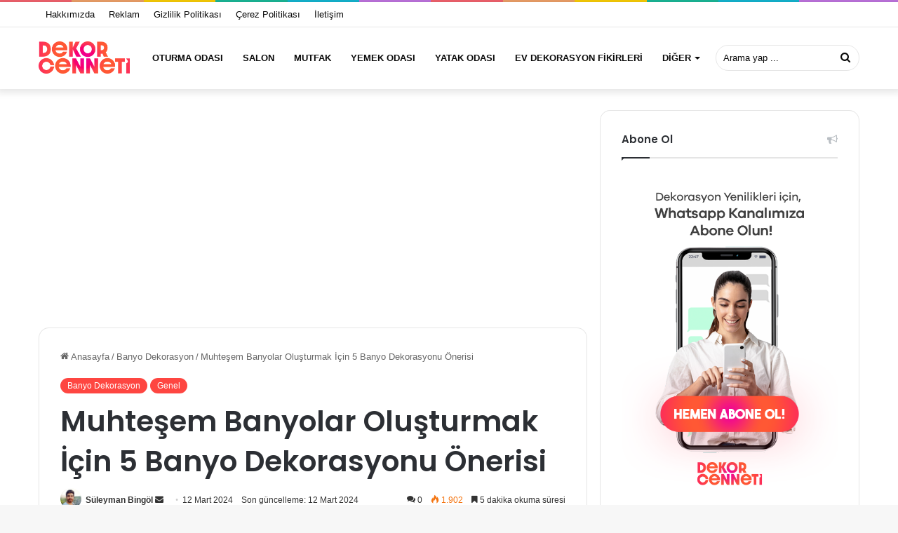

--- FILE ---
content_type: text/html; charset=UTF-8
request_url: https://www.dekorcenneti.com/muhtesem-banyolar-olusturmak-icin-5-banyo-dekorasyonu-onerisi/
body_size: 38834
content:
<!DOCTYPE html>
<html lang="tr" class="" data-skin="light">
<head>
	<meta charset="UTF-8" />
	<link rel="profile" href="https://gmpg.org/xfn/11" />
	
<meta http-equiv='x-dns-prefetch-control' content='on'>
<link rel='dns-prefetch' href='//cdnjs.cloudflare.com' />
<link rel='dns-prefetch' href='//ajax.googleapis.com' />
<link rel='dns-prefetch' href='//fonts.googleapis.com' />
<link rel='dns-prefetch' href='//fonts.gstatic.com' />
<link rel='dns-prefetch' href='//s.gravatar.com' />
<link rel='dns-prefetch' href='//www.google-analytics.com' />
<link rel='preload' as='script' href='https://ajax.googleapis.com/ajax/libs/webfont/1/webfont.js'>
<meta name='robots' content='index, follow, max-image-preview:large, max-snippet:-1, max-video-preview:-1' />

	<!-- This site is optimized with the Yoast SEO plugin v26.8 - https://yoast.com/product/yoast-seo-wordpress/ -->
	<title>Muhteşem Banyolar Oluşturmak İçin 5 Banyo Dekorasyonu Önerisi - Dekor Cenneti - Ev Dekorasyon Fikirleri</title>
	<meta name="description" content="Muhteşem Banyolar Oluşturmak İçin 5 Banyo Dekorasyonu önerisi ile sizlerleyiz. Banyo dekorasyonu ile ilgili en popüler stillere göz atarak, sizlere uygun" />
	<link rel="canonical" href="https://www.dekorcenneti.com/muhtesem-banyolar-olusturmak-icin-5-banyo-dekorasyonu-onerisi/" />
	<meta property="og:locale" content="tr_TR" />
	<meta property="og:type" content="article" />
	<meta property="og:title" content="Muhteşem Banyolar Oluşturmak İçin 5 Banyo Dekorasyonu Önerisi - Dekor Cenneti - Ev Dekorasyon Fikirleri" />
	<meta property="og:description" content="Muhteşem Banyolar Oluşturmak İçin 5 Banyo Dekorasyonu önerisi ile sizlerleyiz. Banyo dekorasyonu ile ilgili en popüler stillere göz atarak, sizlere uygun" />
	<meta property="og:url" content="https://www.dekorcenneti.com/muhtesem-banyolar-olusturmak-icin-5-banyo-dekorasyonu-onerisi/" />
	<meta property="og:site_name" content="Dekor Cenneti - Ev Dekorasyon Fikirleri" />
	<meta property="article:published_time" content="2024-03-12T18:55:39+00:00" />
	<meta property="article:modified_time" content="2024-03-12T18:55:40+00:00" />
	<meta property="og:image" content="https://www.dekorcenneti.com/wp-content/uploads/2024/03/muhtesem_banyo01-jpg.webp" />
	<meta property="og:image:width" content="929" />
	<meta property="og:image:height" content="803" />
	<meta property="og:image:type" content="image/jpeg" />
	<meta name="author" content="Süleyman Bingöl" />
	<meta name="twitter:card" content="summary_large_image" />
	<meta name="twitter:label1" content="Yazan:" />
	<meta name="twitter:data1" content="Süleyman Bingöl" />
	<meta name="twitter:label2" content="Tahmini okuma süresi" />
	<meta name="twitter:data2" content="9 dakika" />
	<script type="application/ld+json" class="yoast-schema-graph">{"@context":"https://schema.org","@graph":[{"@type":"Article","@id":"https://www.dekorcenneti.com/muhtesem-banyolar-olusturmak-icin-5-banyo-dekorasyonu-onerisi/#article","isPartOf":{"@id":"https://www.dekorcenneti.com/muhtesem-banyolar-olusturmak-icin-5-banyo-dekorasyonu-onerisi/"},"author":{"name":"Süleyman Bingöl","@id":"https://www.dekorcenneti.com/#/schema/person/116aa6905e95c92c69e9b077d4b421e4"},"headline":"Muhteşem Banyolar Oluşturmak İçin 5 Banyo Dekorasyonu Önerisi","datePublished":"2024-03-12T18:55:39+00:00","dateModified":"2024-03-12T18:55:40+00:00","mainEntityOfPage":{"@id":"https://www.dekorcenneti.com/muhtesem-banyolar-olusturmak-icin-5-banyo-dekorasyonu-onerisi/"},"wordCount":1663,"commentCount":0,"publisher":{"@id":"https://www.dekorcenneti.com/#organization"},"image":{"@id":"https://www.dekorcenneti.com/muhtesem-banyolar-olusturmak-icin-5-banyo-dekorasyonu-onerisi/#primaryimage"},"thumbnailUrl":"https://www.dekorcenneti.com/wp-content/uploads/2024/03/muhtesem_banyo01-jpg.webp","articleSection":["Banyo Dekorasyon"],"inLanguage":"tr","potentialAction":[{"@type":"CommentAction","name":"Comment","target":["https://www.dekorcenneti.com/muhtesem-banyolar-olusturmak-icin-5-banyo-dekorasyonu-onerisi/#respond"]}]},{"@type":"WebPage","@id":"https://www.dekorcenneti.com/muhtesem-banyolar-olusturmak-icin-5-banyo-dekorasyonu-onerisi/","url":"https://www.dekorcenneti.com/muhtesem-banyolar-olusturmak-icin-5-banyo-dekorasyonu-onerisi/","name":"Muhteşem Banyolar Oluşturmak İçin 5 Banyo Dekorasyonu Önerisi - Dekor Cenneti - Ev Dekorasyon Fikirleri","isPartOf":{"@id":"https://www.dekorcenneti.com/#website"},"primaryImageOfPage":{"@id":"https://www.dekorcenneti.com/muhtesem-banyolar-olusturmak-icin-5-banyo-dekorasyonu-onerisi/#primaryimage"},"image":{"@id":"https://www.dekorcenneti.com/muhtesem-banyolar-olusturmak-icin-5-banyo-dekorasyonu-onerisi/#primaryimage"},"thumbnailUrl":"https://www.dekorcenneti.com/wp-content/uploads/2024/03/muhtesem_banyo01-jpg.webp","datePublished":"2024-03-12T18:55:39+00:00","dateModified":"2024-03-12T18:55:40+00:00","description":"Muhteşem Banyolar Oluşturmak İçin 5 Banyo Dekorasyonu önerisi ile sizlerleyiz. Banyo dekorasyonu ile ilgili en popüler stillere göz atarak, sizlere uygun","breadcrumb":{"@id":"https://www.dekorcenneti.com/muhtesem-banyolar-olusturmak-icin-5-banyo-dekorasyonu-onerisi/#breadcrumb"},"inLanguage":"tr","potentialAction":[{"@type":"ReadAction","target":["https://www.dekorcenneti.com/muhtesem-banyolar-olusturmak-icin-5-banyo-dekorasyonu-onerisi/"]}]},{"@type":"ImageObject","inLanguage":"tr","@id":"https://www.dekorcenneti.com/muhtesem-banyolar-olusturmak-icin-5-banyo-dekorasyonu-onerisi/#primaryimage","url":"https://www.dekorcenneti.com/wp-content/uploads/2024/03/muhtesem_banyo01-jpg.webp","contentUrl":"https://www.dekorcenneti.com/wp-content/uploads/2024/03/muhtesem_banyo01-jpg.webp","width":929,"height":803,"caption":"muhtesem_banyo"},{"@type":"BreadcrumbList","@id":"https://www.dekorcenneti.com/muhtesem-banyolar-olusturmak-icin-5-banyo-dekorasyonu-onerisi/#breadcrumb","itemListElement":[{"@type":"ListItem","position":1,"name":"Anasayfa","item":"https://www.dekorcenneti.com/"},{"@type":"ListItem","position":2,"name":"Muhteşem Banyolar Oluşturmak İçin 5 Banyo Dekorasyonu Önerisi"}]},{"@type":"WebSite","@id":"https://www.dekorcenneti.com/#website","url":"https://www.dekorcenneti.com/","name":"Dekorcenneti.com - Dekorasyon Fikirleri","description":"","publisher":{"@id":"https://www.dekorcenneti.com/#organization"},"alternateName":"Dekorcenneti.com - Dekorasyon Fikirleri","potentialAction":[{"@type":"SearchAction","target":{"@type":"EntryPoint","urlTemplate":"https://www.dekorcenneti.com/?s={search_term_string}"},"query-input":{"@type":"PropertyValueSpecification","valueRequired":true,"valueName":"search_term_string"}}],"inLanguage":"tr"},{"@type":"Organization","@id":"https://www.dekorcenneti.com/#organization","name":"Dekorcenneti.com - Dekorasyon Fikirleri","url":"https://www.dekorcenneti.com/","logo":{"@type":"ImageObject","inLanguage":"tr","@id":"https://www.dekorcenneti.com/#/schema/logo/image/","url":"https://www.dekorcenneti.com/wp-content/uploads/2023/08/cropped-dekor_cenneti_favicon-1.png","contentUrl":"https://www.dekorcenneti.com/wp-content/uploads/2023/08/cropped-dekor_cenneti_favicon-1.png","width":512,"height":512,"caption":"Dekorcenneti.com - Dekorasyon Fikirleri"},"image":{"@id":"https://www.dekorcenneti.com/#/schema/logo/image/"}},{"@type":"Person","@id":"https://www.dekorcenneti.com/#/schema/person/116aa6905e95c92c69e9b077d4b421e4","name":"Süleyman Bingöl","image":{"@type":"ImageObject","inLanguage":"tr","@id":"https://www.dekorcenneti.com/#/schema/person/image/","url":"https://secure.gravatar.com/avatar/401bfa111b9cff6301233a695053d9ad588ac756cbec008e859da11527055c26?s=96&d=mm&r=g","contentUrl":"https://secure.gravatar.com/avatar/401bfa111b9cff6301233a695053d9ad588ac756cbec008e859da11527055c26?s=96&d=mm&r=g","caption":"Süleyman Bingöl"},"description":"İnterior Designer","sameAs":["https://www.dekorcenneti.com"],"url":"https://www.dekorcenneti.com/author/suleyman/"}]}</script>
	<!-- / Yoast SEO plugin. -->


<link rel='dns-prefetch' href='//www.googletagmanager.com' />
<link rel='dns-prefetch' href='//pagead2.googlesyndication.com' />
<link rel='dns-prefetch' href='//fundingchoicesmessages.google.com' />
<link rel="alternate" type="application/rss+xml" title="Dekor Cenneti - Ev Dekorasyon Fikirleri &raquo; akışı" href="https://www.dekorcenneti.com/feed/" />
<link rel="alternate" type="application/rss+xml" title="Dekor Cenneti - Ev Dekorasyon Fikirleri &raquo; yorum akışı" href="https://www.dekorcenneti.com/comments/feed/" />
<link rel="alternate" type="application/rss+xml" title="Dekor Cenneti - Ev Dekorasyon Fikirleri &raquo; Muhteşem Banyolar Oluşturmak İçin 5 Banyo Dekorasyonu Önerisi yorum akışı" href="https://www.dekorcenneti.com/muhtesem-banyolar-olusturmak-icin-5-banyo-dekorasyonu-onerisi/feed/" />

		<style type="text/css">
			:root{
			
					--main-nav-background: #FFFFFF;
					--main-nav-secondry-background: rgba(0,0,0,0.03);
					--main-nav-primary-color: #0088ff;
					--main-nav-contrast-primary-color: #FFFFFF;
					--main-nav-text-color: #2c2f34;
					--main-nav-secondry-text-color: rgba(0,0,0,0.5);
					--main-nav-main-border-color: rgba(0,0,0,0.1);
					--main-nav-secondry-border-color: rgba(0,0,0,0.08);
				
			}
		</style>
	<link rel="alternate" title="oEmbed (JSON)" type="application/json+oembed" href="https://www.dekorcenneti.com/wp-json/oembed/1.0/embed?url=https%3A%2F%2Fwww.dekorcenneti.com%2Fmuhtesem-banyolar-olusturmak-icin-5-banyo-dekorasyonu-onerisi%2F" />
<link rel="alternate" title="oEmbed (XML)" type="text/xml+oembed" href="https://www.dekorcenneti.com/wp-json/oembed/1.0/embed?url=https%3A%2F%2Fwww.dekorcenneti.com%2Fmuhtesem-banyolar-olusturmak-icin-5-banyo-dekorasyonu-onerisi%2F&#038;format=xml" />
<meta name="viewport" content="width=device-width, initial-scale=1.0" /><style id='wp-img-auto-sizes-contain-inline-css' type='text/css'>
img:is([sizes=auto i],[sizes^="auto," i]){contain-intrinsic-size:3000px 1500px}
/*# sourceURL=wp-img-auto-sizes-contain-inline-css */
</style>
<style id='wp-emoji-styles-inline-css' type='text/css'>

	img.wp-smiley, img.emoji {
		display: inline !important;
		border: none !important;
		box-shadow: none !important;
		height: 1em !important;
		width: 1em !important;
		margin: 0 0.07em !important;
		vertical-align: -0.1em !important;
		background: none !important;
		padding: 0 !important;
	}
/*# sourceURL=wp-emoji-styles-inline-css */
</style>
<style id='wp-block-library-inline-css' type='text/css'>
:root{--wp-block-synced-color:#7a00df;--wp-block-synced-color--rgb:122,0,223;--wp-bound-block-color:var(--wp-block-synced-color);--wp-editor-canvas-background:#ddd;--wp-admin-theme-color:#007cba;--wp-admin-theme-color--rgb:0,124,186;--wp-admin-theme-color-darker-10:#006ba1;--wp-admin-theme-color-darker-10--rgb:0,107,160.5;--wp-admin-theme-color-darker-20:#005a87;--wp-admin-theme-color-darker-20--rgb:0,90,135;--wp-admin-border-width-focus:2px}@media (min-resolution:192dpi){:root{--wp-admin-border-width-focus:1.5px}}.wp-element-button{cursor:pointer}:root .has-very-light-gray-background-color{background-color:#eee}:root .has-very-dark-gray-background-color{background-color:#313131}:root .has-very-light-gray-color{color:#eee}:root .has-very-dark-gray-color{color:#313131}:root .has-vivid-green-cyan-to-vivid-cyan-blue-gradient-background{background:linear-gradient(135deg,#00d084,#0693e3)}:root .has-purple-crush-gradient-background{background:linear-gradient(135deg,#34e2e4,#4721fb 50%,#ab1dfe)}:root .has-hazy-dawn-gradient-background{background:linear-gradient(135deg,#faaca8,#dad0ec)}:root .has-subdued-olive-gradient-background{background:linear-gradient(135deg,#fafae1,#67a671)}:root .has-atomic-cream-gradient-background{background:linear-gradient(135deg,#fdd79a,#004a59)}:root .has-nightshade-gradient-background{background:linear-gradient(135deg,#330968,#31cdcf)}:root .has-midnight-gradient-background{background:linear-gradient(135deg,#020381,#2874fc)}:root{--wp--preset--font-size--normal:16px;--wp--preset--font-size--huge:42px}.has-regular-font-size{font-size:1em}.has-larger-font-size{font-size:2.625em}.has-normal-font-size{font-size:var(--wp--preset--font-size--normal)}.has-huge-font-size{font-size:var(--wp--preset--font-size--huge)}.has-text-align-center{text-align:center}.has-text-align-left{text-align:left}.has-text-align-right{text-align:right}.has-fit-text{white-space:nowrap!important}#end-resizable-editor-section{display:none}.aligncenter{clear:both}.items-justified-left{justify-content:flex-start}.items-justified-center{justify-content:center}.items-justified-right{justify-content:flex-end}.items-justified-space-between{justify-content:space-between}.screen-reader-text{border:0;clip-path:inset(50%);height:1px;margin:-1px;overflow:hidden;padding:0;position:absolute;width:1px;word-wrap:normal!important}.screen-reader-text:focus{background-color:#ddd;clip-path:none;color:#444;display:block;font-size:1em;height:auto;left:5px;line-height:normal;padding:15px 23px 14px;text-decoration:none;top:5px;width:auto;z-index:100000}html :where(.has-border-color){border-style:solid}html :where([style*=border-top-color]){border-top-style:solid}html :where([style*=border-right-color]){border-right-style:solid}html :where([style*=border-bottom-color]){border-bottom-style:solid}html :where([style*=border-left-color]){border-left-style:solid}html :where([style*=border-width]){border-style:solid}html :where([style*=border-top-width]){border-top-style:solid}html :where([style*=border-right-width]){border-right-style:solid}html :where([style*=border-bottom-width]){border-bottom-style:solid}html :where([style*=border-left-width]){border-left-style:solid}html :where(img[class*=wp-image-]){height:auto;max-width:100%}:where(figure){margin:0 0 1em}html :where(.is-position-sticky){--wp-admin--admin-bar--position-offset:var(--wp-admin--admin-bar--height,0px)}@media screen and (max-width:600px){html :where(.is-position-sticky){--wp-admin--admin-bar--position-offset:0px}}

/*# sourceURL=wp-block-library-inline-css */
</style><style id='wp-block-heading-inline-css' type='text/css'>
h1:where(.wp-block-heading).has-background,h2:where(.wp-block-heading).has-background,h3:where(.wp-block-heading).has-background,h4:where(.wp-block-heading).has-background,h5:where(.wp-block-heading).has-background,h6:where(.wp-block-heading).has-background{padding:1.25em 2.375em}h1.has-text-align-left[style*=writing-mode]:where([style*=vertical-lr]),h1.has-text-align-right[style*=writing-mode]:where([style*=vertical-rl]),h2.has-text-align-left[style*=writing-mode]:where([style*=vertical-lr]),h2.has-text-align-right[style*=writing-mode]:where([style*=vertical-rl]),h3.has-text-align-left[style*=writing-mode]:where([style*=vertical-lr]),h3.has-text-align-right[style*=writing-mode]:where([style*=vertical-rl]),h4.has-text-align-left[style*=writing-mode]:where([style*=vertical-lr]),h4.has-text-align-right[style*=writing-mode]:where([style*=vertical-rl]),h5.has-text-align-left[style*=writing-mode]:where([style*=vertical-lr]),h5.has-text-align-right[style*=writing-mode]:where([style*=vertical-rl]),h6.has-text-align-left[style*=writing-mode]:where([style*=vertical-lr]),h6.has-text-align-right[style*=writing-mode]:where([style*=vertical-rl]){rotate:180deg}
/*# sourceURL=https://www.dekorcenneti.com/wp-includes/blocks/heading/style.min.css */
</style>
<style id='wp-block-image-inline-css' type='text/css'>
.wp-block-image>a,.wp-block-image>figure>a{display:inline-block}.wp-block-image img{box-sizing:border-box;height:auto;max-width:100%;vertical-align:bottom}@media not (prefers-reduced-motion){.wp-block-image img.hide{visibility:hidden}.wp-block-image img.show{animation:show-content-image .4s}}.wp-block-image[style*=border-radius] img,.wp-block-image[style*=border-radius]>a{border-radius:inherit}.wp-block-image.has-custom-border img{box-sizing:border-box}.wp-block-image.aligncenter{text-align:center}.wp-block-image.alignfull>a,.wp-block-image.alignwide>a{width:100%}.wp-block-image.alignfull img,.wp-block-image.alignwide img{height:auto;width:100%}.wp-block-image .aligncenter,.wp-block-image .alignleft,.wp-block-image .alignright,.wp-block-image.aligncenter,.wp-block-image.alignleft,.wp-block-image.alignright{display:table}.wp-block-image .aligncenter>figcaption,.wp-block-image .alignleft>figcaption,.wp-block-image .alignright>figcaption,.wp-block-image.aligncenter>figcaption,.wp-block-image.alignleft>figcaption,.wp-block-image.alignright>figcaption{caption-side:bottom;display:table-caption}.wp-block-image .alignleft{float:left;margin:.5em 1em .5em 0}.wp-block-image .alignright{float:right;margin:.5em 0 .5em 1em}.wp-block-image .aligncenter{margin-left:auto;margin-right:auto}.wp-block-image :where(figcaption){margin-bottom:1em;margin-top:.5em}.wp-block-image.is-style-circle-mask img{border-radius:9999px}@supports ((-webkit-mask-image:none) or (mask-image:none)) or (-webkit-mask-image:none){.wp-block-image.is-style-circle-mask img{border-radius:0;-webkit-mask-image:url('data:image/svg+xml;utf8,<svg viewBox="0 0 100 100" xmlns="http://www.w3.org/2000/svg"><circle cx="50" cy="50" r="50"/></svg>');mask-image:url('data:image/svg+xml;utf8,<svg viewBox="0 0 100 100" xmlns="http://www.w3.org/2000/svg"><circle cx="50" cy="50" r="50"/></svg>');mask-mode:alpha;-webkit-mask-position:center;mask-position:center;-webkit-mask-repeat:no-repeat;mask-repeat:no-repeat;-webkit-mask-size:contain;mask-size:contain}}:root :where(.wp-block-image.is-style-rounded img,.wp-block-image .is-style-rounded img){border-radius:9999px}.wp-block-image figure{margin:0}.wp-lightbox-container{display:flex;flex-direction:column;position:relative}.wp-lightbox-container img{cursor:zoom-in}.wp-lightbox-container img:hover+button{opacity:1}.wp-lightbox-container button{align-items:center;backdrop-filter:blur(16px) saturate(180%);background-color:#5a5a5a40;border:none;border-radius:4px;cursor:zoom-in;display:flex;height:20px;justify-content:center;opacity:0;padding:0;position:absolute;right:16px;text-align:center;top:16px;width:20px;z-index:100}@media not (prefers-reduced-motion){.wp-lightbox-container button{transition:opacity .2s ease}}.wp-lightbox-container button:focus-visible{outline:3px auto #5a5a5a40;outline:3px auto -webkit-focus-ring-color;outline-offset:3px}.wp-lightbox-container button:hover{cursor:pointer;opacity:1}.wp-lightbox-container button:focus{opacity:1}.wp-lightbox-container button:focus,.wp-lightbox-container button:hover,.wp-lightbox-container button:not(:hover):not(:active):not(.has-background){background-color:#5a5a5a40;border:none}.wp-lightbox-overlay{box-sizing:border-box;cursor:zoom-out;height:100vh;left:0;overflow:hidden;position:fixed;top:0;visibility:hidden;width:100%;z-index:100000}.wp-lightbox-overlay .close-button{align-items:center;cursor:pointer;display:flex;justify-content:center;min-height:40px;min-width:40px;padding:0;position:absolute;right:calc(env(safe-area-inset-right) + 16px);top:calc(env(safe-area-inset-top) + 16px);z-index:5000000}.wp-lightbox-overlay .close-button:focus,.wp-lightbox-overlay .close-button:hover,.wp-lightbox-overlay .close-button:not(:hover):not(:active):not(.has-background){background:none;border:none}.wp-lightbox-overlay .lightbox-image-container{height:var(--wp--lightbox-container-height);left:50%;overflow:hidden;position:absolute;top:50%;transform:translate(-50%,-50%);transform-origin:top left;width:var(--wp--lightbox-container-width);z-index:9999999999}.wp-lightbox-overlay .wp-block-image{align-items:center;box-sizing:border-box;display:flex;height:100%;justify-content:center;margin:0;position:relative;transform-origin:0 0;width:100%;z-index:3000000}.wp-lightbox-overlay .wp-block-image img{height:var(--wp--lightbox-image-height);min-height:var(--wp--lightbox-image-height);min-width:var(--wp--lightbox-image-width);width:var(--wp--lightbox-image-width)}.wp-lightbox-overlay .wp-block-image figcaption{display:none}.wp-lightbox-overlay button{background:none;border:none}.wp-lightbox-overlay .scrim{background-color:#fff;height:100%;opacity:.9;position:absolute;width:100%;z-index:2000000}.wp-lightbox-overlay.active{visibility:visible}@media not (prefers-reduced-motion){.wp-lightbox-overlay.active{animation:turn-on-visibility .25s both}.wp-lightbox-overlay.active img{animation:turn-on-visibility .35s both}.wp-lightbox-overlay.show-closing-animation:not(.active){animation:turn-off-visibility .35s both}.wp-lightbox-overlay.show-closing-animation:not(.active) img{animation:turn-off-visibility .25s both}.wp-lightbox-overlay.zoom.active{animation:none;opacity:1;visibility:visible}.wp-lightbox-overlay.zoom.active .lightbox-image-container{animation:lightbox-zoom-in .4s}.wp-lightbox-overlay.zoom.active .lightbox-image-container img{animation:none}.wp-lightbox-overlay.zoom.active .scrim{animation:turn-on-visibility .4s forwards}.wp-lightbox-overlay.zoom.show-closing-animation:not(.active){animation:none}.wp-lightbox-overlay.zoom.show-closing-animation:not(.active) .lightbox-image-container{animation:lightbox-zoom-out .4s}.wp-lightbox-overlay.zoom.show-closing-animation:not(.active) .lightbox-image-container img{animation:none}.wp-lightbox-overlay.zoom.show-closing-animation:not(.active) .scrim{animation:turn-off-visibility .4s forwards}}@keyframes show-content-image{0%{visibility:hidden}99%{visibility:hidden}to{visibility:visible}}@keyframes turn-on-visibility{0%{opacity:0}to{opacity:1}}@keyframes turn-off-visibility{0%{opacity:1;visibility:visible}99%{opacity:0;visibility:visible}to{opacity:0;visibility:hidden}}@keyframes lightbox-zoom-in{0%{transform:translate(calc((-100vw + var(--wp--lightbox-scrollbar-width))/2 + var(--wp--lightbox-initial-left-position)),calc(-50vh + var(--wp--lightbox-initial-top-position))) scale(var(--wp--lightbox-scale))}to{transform:translate(-50%,-50%) scale(1)}}@keyframes lightbox-zoom-out{0%{transform:translate(-50%,-50%) scale(1);visibility:visible}99%{visibility:visible}to{transform:translate(calc((-100vw + var(--wp--lightbox-scrollbar-width))/2 + var(--wp--lightbox-initial-left-position)),calc(-50vh + var(--wp--lightbox-initial-top-position))) scale(var(--wp--lightbox-scale));visibility:hidden}}
/*# sourceURL=https://www.dekorcenneti.com/wp-includes/blocks/image/style.min.css */
</style>
<style id='wp-block-image-theme-inline-css' type='text/css'>
:root :where(.wp-block-image figcaption){color:#555;font-size:13px;text-align:center}.is-dark-theme :root :where(.wp-block-image figcaption){color:#ffffffa6}.wp-block-image{margin:0 0 1em}
/*# sourceURL=https://www.dekorcenneti.com/wp-includes/blocks/image/theme.min.css */
</style>
<style id='wp-block-paragraph-inline-css' type='text/css'>
.is-small-text{font-size:.875em}.is-regular-text{font-size:1em}.is-large-text{font-size:2.25em}.is-larger-text{font-size:3em}.has-drop-cap:not(:focus):first-letter{float:left;font-size:8.4em;font-style:normal;font-weight:100;line-height:.68;margin:.05em .1em 0 0;text-transform:uppercase}body.rtl .has-drop-cap:not(:focus):first-letter{float:none;margin-left:.1em}p.has-drop-cap.has-background{overflow:hidden}:root :where(p.has-background){padding:1.25em 2.375em}:where(p.has-text-color:not(.has-link-color)) a{color:inherit}p.has-text-align-left[style*="writing-mode:vertical-lr"],p.has-text-align-right[style*="writing-mode:vertical-rl"]{rotate:180deg}
/*# sourceURL=https://www.dekorcenneti.com/wp-includes/blocks/paragraph/style.min.css */
</style>
<style id='global-styles-inline-css' type='text/css'>
:root{--wp--preset--aspect-ratio--square: 1;--wp--preset--aspect-ratio--4-3: 4/3;--wp--preset--aspect-ratio--3-4: 3/4;--wp--preset--aspect-ratio--3-2: 3/2;--wp--preset--aspect-ratio--2-3: 2/3;--wp--preset--aspect-ratio--16-9: 16/9;--wp--preset--aspect-ratio--9-16: 9/16;--wp--preset--color--black: #000000;--wp--preset--color--cyan-bluish-gray: #abb8c3;--wp--preset--color--white: #ffffff;--wp--preset--color--pale-pink: #f78da7;--wp--preset--color--vivid-red: #cf2e2e;--wp--preset--color--luminous-vivid-orange: #ff6900;--wp--preset--color--luminous-vivid-amber: #fcb900;--wp--preset--color--light-green-cyan: #7bdcb5;--wp--preset--color--vivid-green-cyan: #00d084;--wp--preset--color--pale-cyan-blue: #8ed1fc;--wp--preset--color--vivid-cyan-blue: #0693e3;--wp--preset--color--vivid-purple: #9b51e0;--wp--preset--gradient--vivid-cyan-blue-to-vivid-purple: linear-gradient(135deg,rgb(6,147,227) 0%,rgb(155,81,224) 100%);--wp--preset--gradient--light-green-cyan-to-vivid-green-cyan: linear-gradient(135deg,rgb(122,220,180) 0%,rgb(0,208,130) 100%);--wp--preset--gradient--luminous-vivid-amber-to-luminous-vivid-orange: linear-gradient(135deg,rgb(252,185,0) 0%,rgb(255,105,0) 100%);--wp--preset--gradient--luminous-vivid-orange-to-vivid-red: linear-gradient(135deg,rgb(255,105,0) 0%,rgb(207,46,46) 100%);--wp--preset--gradient--very-light-gray-to-cyan-bluish-gray: linear-gradient(135deg,rgb(238,238,238) 0%,rgb(169,184,195) 100%);--wp--preset--gradient--cool-to-warm-spectrum: linear-gradient(135deg,rgb(74,234,220) 0%,rgb(151,120,209) 20%,rgb(207,42,186) 40%,rgb(238,44,130) 60%,rgb(251,105,98) 80%,rgb(254,248,76) 100%);--wp--preset--gradient--blush-light-purple: linear-gradient(135deg,rgb(255,206,236) 0%,rgb(152,150,240) 100%);--wp--preset--gradient--blush-bordeaux: linear-gradient(135deg,rgb(254,205,165) 0%,rgb(254,45,45) 50%,rgb(107,0,62) 100%);--wp--preset--gradient--luminous-dusk: linear-gradient(135deg,rgb(255,203,112) 0%,rgb(199,81,192) 50%,rgb(65,88,208) 100%);--wp--preset--gradient--pale-ocean: linear-gradient(135deg,rgb(255,245,203) 0%,rgb(182,227,212) 50%,rgb(51,167,181) 100%);--wp--preset--gradient--electric-grass: linear-gradient(135deg,rgb(202,248,128) 0%,rgb(113,206,126) 100%);--wp--preset--gradient--midnight: linear-gradient(135deg,rgb(2,3,129) 0%,rgb(40,116,252) 100%);--wp--preset--font-size--small: 13px;--wp--preset--font-size--medium: 20px;--wp--preset--font-size--large: 36px;--wp--preset--font-size--x-large: 42px;--wp--preset--spacing--20: 0.44rem;--wp--preset--spacing--30: 0.67rem;--wp--preset--spacing--40: 1rem;--wp--preset--spacing--50: 1.5rem;--wp--preset--spacing--60: 2.25rem;--wp--preset--spacing--70: 3.38rem;--wp--preset--spacing--80: 5.06rem;--wp--preset--shadow--natural: 6px 6px 9px rgba(0, 0, 0, 0.2);--wp--preset--shadow--deep: 12px 12px 50px rgba(0, 0, 0, 0.4);--wp--preset--shadow--sharp: 6px 6px 0px rgba(0, 0, 0, 0.2);--wp--preset--shadow--outlined: 6px 6px 0px -3px rgb(255, 255, 255), 6px 6px rgb(0, 0, 0);--wp--preset--shadow--crisp: 6px 6px 0px rgb(0, 0, 0);}:where(.is-layout-flex){gap: 0.5em;}:where(.is-layout-grid){gap: 0.5em;}body .is-layout-flex{display: flex;}.is-layout-flex{flex-wrap: wrap;align-items: center;}.is-layout-flex > :is(*, div){margin: 0;}body .is-layout-grid{display: grid;}.is-layout-grid > :is(*, div){margin: 0;}:where(.wp-block-columns.is-layout-flex){gap: 2em;}:where(.wp-block-columns.is-layout-grid){gap: 2em;}:where(.wp-block-post-template.is-layout-flex){gap: 1.25em;}:where(.wp-block-post-template.is-layout-grid){gap: 1.25em;}.has-black-color{color: var(--wp--preset--color--black) !important;}.has-cyan-bluish-gray-color{color: var(--wp--preset--color--cyan-bluish-gray) !important;}.has-white-color{color: var(--wp--preset--color--white) !important;}.has-pale-pink-color{color: var(--wp--preset--color--pale-pink) !important;}.has-vivid-red-color{color: var(--wp--preset--color--vivid-red) !important;}.has-luminous-vivid-orange-color{color: var(--wp--preset--color--luminous-vivid-orange) !important;}.has-luminous-vivid-amber-color{color: var(--wp--preset--color--luminous-vivid-amber) !important;}.has-light-green-cyan-color{color: var(--wp--preset--color--light-green-cyan) !important;}.has-vivid-green-cyan-color{color: var(--wp--preset--color--vivid-green-cyan) !important;}.has-pale-cyan-blue-color{color: var(--wp--preset--color--pale-cyan-blue) !important;}.has-vivid-cyan-blue-color{color: var(--wp--preset--color--vivid-cyan-blue) !important;}.has-vivid-purple-color{color: var(--wp--preset--color--vivid-purple) !important;}.has-black-background-color{background-color: var(--wp--preset--color--black) !important;}.has-cyan-bluish-gray-background-color{background-color: var(--wp--preset--color--cyan-bluish-gray) !important;}.has-white-background-color{background-color: var(--wp--preset--color--white) !important;}.has-pale-pink-background-color{background-color: var(--wp--preset--color--pale-pink) !important;}.has-vivid-red-background-color{background-color: var(--wp--preset--color--vivid-red) !important;}.has-luminous-vivid-orange-background-color{background-color: var(--wp--preset--color--luminous-vivid-orange) !important;}.has-luminous-vivid-amber-background-color{background-color: var(--wp--preset--color--luminous-vivid-amber) !important;}.has-light-green-cyan-background-color{background-color: var(--wp--preset--color--light-green-cyan) !important;}.has-vivid-green-cyan-background-color{background-color: var(--wp--preset--color--vivid-green-cyan) !important;}.has-pale-cyan-blue-background-color{background-color: var(--wp--preset--color--pale-cyan-blue) !important;}.has-vivid-cyan-blue-background-color{background-color: var(--wp--preset--color--vivid-cyan-blue) !important;}.has-vivid-purple-background-color{background-color: var(--wp--preset--color--vivid-purple) !important;}.has-black-border-color{border-color: var(--wp--preset--color--black) !important;}.has-cyan-bluish-gray-border-color{border-color: var(--wp--preset--color--cyan-bluish-gray) !important;}.has-white-border-color{border-color: var(--wp--preset--color--white) !important;}.has-pale-pink-border-color{border-color: var(--wp--preset--color--pale-pink) !important;}.has-vivid-red-border-color{border-color: var(--wp--preset--color--vivid-red) !important;}.has-luminous-vivid-orange-border-color{border-color: var(--wp--preset--color--luminous-vivid-orange) !important;}.has-luminous-vivid-amber-border-color{border-color: var(--wp--preset--color--luminous-vivid-amber) !important;}.has-light-green-cyan-border-color{border-color: var(--wp--preset--color--light-green-cyan) !important;}.has-vivid-green-cyan-border-color{border-color: var(--wp--preset--color--vivid-green-cyan) !important;}.has-pale-cyan-blue-border-color{border-color: var(--wp--preset--color--pale-cyan-blue) !important;}.has-vivid-cyan-blue-border-color{border-color: var(--wp--preset--color--vivid-cyan-blue) !important;}.has-vivid-purple-border-color{border-color: var(--wp--preset--color--vivid-purple) !important;}.has-vivid-cyan-blue-to-vivid-purple-gradient-background{background: var(--wp--preset--gradient--vivid-cyan-blue-to-vivid-purple) !important;}.has-light-green-cyan-to-vivid-green-cyan-gradient-background{background: var(--wp--preset--gradient--light-green-cyan-to-vivid-green-cyan) !important;}.has-luminous-vivid-amber-to-luminous-vivid-orange-gradient-background{background: var(--wp--preset--gradient--luminous-vivid-amber-to-luminous-vivid-orange) !important;}.has-luminous-vivid-orange-to-vivid-red-gradient-background{background: var(--wp--preset--gradient--luminous-vivid-orange-to-vivid-red) !important;}.has-very-light-gray-to-cyan-bluish-gray-gradient-background{background: var(--wp--preset--gradient--very-light-gray-to-cyan-bluish-gray) !important;}.has-cool-to-warm-spectrum-gradient-background{background: var(--wp--preset--gradient--cool-to-warm-spectrum) !important;}.has-blush-light-purple-gradient-background{background: var(--wp--preset--gradient--blush-light-purple) !important;}.has-blush-bordeaux-gradient-background{background: var(--wp--preset--gradient--blush-bordeaux) !important;}.has-luminous-dusk-gradient-background{background: var(--wp--preset--gradient--luminous-dusk) !important;}.has-pale-ocean-gradient-background{background: var(--wp--preset--gradient--pale-ocean) !important;}.has-electric-grass-gradient-background{background: var(--wp--preset--gradient--electric-grass) !important;}.has-midnight-gradient-background{background: var(--wp--preset--gradient--midnight) !important;}.has-small-font-size{font-size: var(--wp--preset--font-size--small) !important;}.has-medium-font-size{font-size: var(--wp--preset--font-size--medium) !important;}.has-large-font-size{font-size: var(--wp--preset--font-size--large) !important;}.has-x-large-font-size{font-size: var(--wp--preset--font-size--x-large) !important;}
/*# sourceURL=global-styles-inline-css */
</style>

<style id='classic-theme-styles-inline-css' type='text/css'>
/*! This file is auto-generated */
.wp-block-button__link{color:#fff;background-color:#32373c;border-radius:9999px;box-shadow:none;text-decoration:none;padding:calc(.667em + 2px) calc(1.333em + 2px);font-size:1.125em}.wp-block-file__button{background:#32373c;color:#fff;text-decoration:none}
/*# sourceURL=/wp-includes/css/classic-themes.min.css */
</style>
<link rel='stylesheet' id='contact-form-7-css' href='https://www.dekorcenneti.com/wp-content/plugins/contact-form-7/includes/css/styles.css?ver=6.1.4' type='text/css' media='all' />
<link rel='stylesheet' id='ez-toc-css' href='https://www.dekorcenneti.com/wp-content/plugins/easy-table-of-contents/assets/css/screen.min.css?ver=2.0.80' type='text/css' media='all' />
<style id='ez-toc-inline-css' type='text/css'>
div#ez-toc-container .ez-toc-title {font-size: 120%;}div#ez-toc-container .ez-toc-title {font-weight: 500;}div#ez-toc-container ul li , div#ez-toc-container ul li a {font-size: 95%;}div#ez-toc-container ul li , div#ez-toc-container ul li a {font-weight: 500;}div#ez-toc-container nav ul ul li {font-size: 90%;}.ez-toc-box-title {font-weight: bold; margin-bottom: 10px; text-align: center; text-transform: uppercase; letter-spacing: 1px; color: #666; padding-bottom: 5px;position:absolute;top:-4%;left:5%;background-color: inherit;transition: top 0.3s ease;}.ez-toc-box-title.toc-closed {top:-25%;}
.ez-toc-container-direction {direction: ltr;}.ez-toc-counter ul{counter-reset: item ;}.ez-toc-counter nav ul li a::before {content: counters(item, '.', decimal) '. ';display: inline-block;counter-increment: item;flex-grow: 0;flex-shrink: 0;margin-right: .2em; float: left; }.ez-toc-widget-direction {direction: ltr;}.ez-toc-widget-container ul{counter-reset: item ;}.ez-toc-widget-container nav ul li a::before {content: counters(item, '.', decimal) '. ';display: inline-block;counter-increment: item;flex-grow: 0;flex-shrink: 0;margin-right: .2em; float: left; }
/*# sourceURL=ez-toc-inline-css */
</style>
<link rel='stylesheet' id='tie-css-base-css' href='https://www.dekorcenneti.com/wp-content/themes/jannah/assets/css/base.min.css?ver=6.3.1' type='text/css' media='all' />
<link rel='stylesheet' id='tie-css-styles-css' href='https://www.dekorcenneti.com/wp-content/themes/jannah/assets/css/style.min.css?ver=6.3.1' type='text/css' media='all' />
<link rel='stylesheet' id='tie-css-widgets-css' href='https://www.dekorcenneti.com/wp-content/themes/jannah/assets/css/widgets.min.css?ver=6.3.1' type='text/css' media='all' />
<link rel='stylesheet' id='tie-css-helpers-css' href='https://www.dekorcenneti.com/wp-content/themes/jannah/assets/css/helpers.min.css?ver=6.3.1' type='text/css' media='all' />
<link rel='stylesheet' id='tie-fontawesome5-css' href='https://www.dekorcenneti.com/wp-content/themes/jannah/assets/css/fontawesome.css?ver=6.3.1' type='text/css' media='all' />
<link rel='stylesheet' id='tie-css-ilightbox-css' href='https://www.dekorcenneti.com/wp-content/themes/jannah/assets/ilightbox/dark-skin/skin.css?ver=6.3.1' type='text/css' media='all' />
<link rel='stylesheet' id='tie-css-shortcodes-css' href='https://www.dekorcenneti.com/wp-content/themes/jannah/assets/css/plugins/shortcodes.min.css?ver=6.3.1' type='text/css' media='all' />
<link rel='stylesheet' id='tie-css-single-css' href='https://www.dekorcenneti.com/wp-content/themes/jannah/assets/css/single.min.css?ver=6.3.1' type='text/css' media='all' />
<link rel='stylesheet' id='tie-css-print-css' href='https://www.dekorcenneti.com/wp-content/themes/jannah/assets/css/print.css?ver=6.3.1' type='text/css' media='print' />
<link rel='stylesheet' id='taqyeem-styles-css' href='https://www.dekorcenneti.com/wp-content/themes/jannah/assets/css/plugins/taqyeem.min.css?ver=6.3.1' type='text/css' media='all' />
<style id='taqyeem-styles-inline-css' type='text/css'>
.wf-active .logo-text,.wf-active h1,.wf-active h2,.wf-active h3,.wf-active h4,.wf-active h5,.wf-active h6,.wf-active .the-subtitle{font-family: 'Poppins';}#main-nav .main-menu > ul > li > a{text-transform: uppercase;}:root:root{--brand-color: #fe4641;--dark-brand-color: #cc140f;--bright-color: #FFFFFF;--base-color: #2c2f34;}#reading-position-indicator{box-shadow: 0 0 10px rgba( 254,70,65,0.7);}:root:root{--brand-color: #fe4641;--dark-brand-color: #cc140f;--bright-color: #FFFFFF;--base-color: #2c2f34;}#reading-position-indicator{box-shadow: 0 0 10px rgba( 254,70,65,0.7);}#top-nav,#top-nav .sub-menu,#top-nav .comp-sub-menu,#top-nav .ticker-content,#top-nav .ticker-swipe,.top-nav-boxed #top-nav .topbar-wrapper,#autocomplete-suggestions.search-in-top-nav,#top-nav .guest-btn:not(:hover){background-color : #ffffff;}#top-nav *,#autocomplete-suggestions.search-in-top-nav{border-color: rgba( 0,0,0,0.08);}#top-nav .icon-basecloud-bg:after{color: #ffffff;}#top-nav a:not(:hover),#top-nav input,#top-nav #search-submit,#top-nav .fa-spinner,#top-nav .dropdown-social-icons li a span,#top-nav .components > li .social-link:not(:hover) span,#autocomplete-suggestions.search-in-top-nav a{color: #0a0a0a;}#top-nav .menu-item-has-children > a:before{border-top-color: #0a0a0a;}#top-nav li .menu-item-has-children > a:before{border-top-color: transparent;border-left-color: #0a0a0a;}.rtl #top-nav .menu li .menu-item-has-children > a:before{border-left-color: transparent;border-right-color: #0a0a0a;}#top-nav input::-moz-placeholder{color: #0a0a0a;}#top-nav input:-moz-placeholder{color: #0a0a0a;}#top-nav input:-ms-input-placeholder{color: #0a0a0a;}#top-nav input::-webkit-input-placeholder{color: #0a0a0a;}#top-nav .comp-sub-menu .button:hover,#top-nav .checkout-button,#autocomplete-suggestions.search-in-top-nav .button{background-color: #fe4641;}#top-nav a:hover,#top-nav .menu li:hover > a,#top-nav .menu > .tie-current-menu > a,#top-nav .components > li:hover > a,#top-nav .components #search-submit:hover,#autocomplete-suggestions.search-in-top-nav .post-title a:hover{color: #fe4641;}#top-nav .comp-sub-menu .button:hover{border-color: #fe4641;}#top-nav .tie-current-menu > a:before,#top-nav .menu .menu-item-has-children:hover > a:before{border-top-color: #fe4641;}#top-nav .menu li .menu-item-has-children:hover > a:before{border-top-color: transparent;border-left-color: #fe4641;}.rtl #top-nav .menu li .menu-item-has-children:hover > a:before{border-left-color: transparent;border-right-color: #fe4641;}#top-nav .comp-sub-menu .button:hover,#top-nav .comp-sub-menu .checkout-button,#autocomplete-suggestions.search-in-top-nav .button{color: #FFFFFF;}#top-nav .comp-sub-menu .checkout-button:hover,#autocomplete-suggestions.search-in-top-nav .button:hover{background-color: #e02823;}#top-nav,#top-nav .comp-sub-menu,#top-nav .tie-weather-widget{color: #0a0a0a;}#autocomplete-suggestions.search-in-top-nav .post-meta,#autocomplete-suggestions.search-in-top-nav .post-meta a:not(:hover){color: rgba( 10,10,10,0.7 );}#top-nav .weather-icon .icon-cloud,#top-nav .weather-icon .icon-basecloud-bg,#top-nav .weather-icon .icon-cloud-behind{color: #0a0a0a !important;}#main-nav,#main-nav .menu-sub-content,#main-nav .comp-sub-menu,#main-nav .guest-btn:not(:hover),#main-nav ul.cats-vertical li a.is-active,#main-nav ul.cats-vertical li a:hover,#autocomplete-suggestions.search-in-main-nav{background-color: #ffffff;}#main-nav{border-width: 0;}#theme-header #main-nav:not(.fixed-nav){bottom: 0;}#main-nav .icon-basecloud-bg:after{color: #ffffff;}#autocomplete-suggestions.search-in-main-nav{border-color: rgba(0,0,0,0.07);}.main-nav-boxed #main-nav .main-menu-wrapper{border-width: 0;}#main-nav .menu li.menu-item-has-children > a:before,#main-nav .main-menu .mega-menu > a:before{border-top-color: #0a0a0a;}#main-nav .menu li .menu-item-has-children > a:before,#main-nav .mega-menu .menu-item-has-children > a:before{border-top-color: transparent;border-left-color: #0a0a0a;}.rtl #main-nav .menu li .menu-item-has-children > a:before,.rtl #main-nav .mega-menu .menu-item-has-children > a:before{border-left-color: transparent;border-right-color: #0a0a0a;}#main-nav a:not(:hover),#main-nav a.social-link:not(:hover) span,#main-nav .dropdown-social-icons li a span,#autocomplete-suggestions.search-in-main-nav a{color: #0a0a0a;}.main-nav {--main-nav-primary-color: #fe4641;}#main-nav .mega-links-head:after,#main-nav .comp-sub-menu .button:hover,#main-nav .comp-sub-menu .checkout-button,#main-nav .cats-horizontal a.is-active,#main-nav .cats-horizontal a:hover,#autocomplete-suggestions.search-in-main-nav .button,#main-nav .spinner > div{background-color: #fe4641;}#main-nav .menu ul li:hover > a,#main-nav .menu ul li.current-menu-item:not(.mega-link-column) > a,#main-nav .components a:hover,#main-nav .components > li:hover > a,#main-nav #search-submit:hover,#main-nav .cats-vertical a.is-active,#main-nav .cats-vertical a:hover,#main-nav .mega-menu .post-meta a:hover,#main-nav .mega-menu .post-box-title a:hover,#autocomplete-suggestions.search-in-main-nav a:hover,#main-nav .spinner-circle:after{color: #fe4641;}#main-nav .menu > li.tie-current-menu > a,#main-nav .menu > li:hover > a,#main-nav .components .button:hover,#main-nav .comp-sub-menu .checkout-button,.theme-header #main-nav .mega-menu .cats-horizontal a.is-active,.theme-header #main-nav .mega-menu .cats-horizontal a:hover,#autocomplete-suggestions.search-in-main-nav a.button{color: #FFFFFF;}#main-nav .menu > li.tie-current-menu > a:before,#main-nav .menu > li:hover > a:before{border-top-color: #FFFFFF;}.main-nav-light #main-nav .menu-item-has-children li:hover > a:before,.main-nav-light #main-nav .mega-menu li:hover > a:before{border-left-color: #fe4641;}.rtl .main-nav-light #main-nav .menu-item-has-children li:hover > a:before,.rtl .main-nav-light #main-nav .mega-menu li:hover > a:before{border-right-color: #fe4641;border-left-color: transparent;}#autocomplete-suggestions.search-in-main-nav .button:hover,#main-nav .comp-sub-menu .checkout-button:hover{background-color: #e02823;}#main-nav,#main-nav input,#main-nav #search-submit,#main-nav .fa-spinner,#main-nav .comp-sub-menu,#main-nav .tie-weather-widget{color: #0a0a0a;}#main-nav input::-moz-placeholder{color: #0a0a0a;}#main-nav input:-moz-placeholder{color: #0a0a0a;}#main-nav input:-ms-input-placeholder{color: #0a0a0a;}#main-nav input::-webkit-input-placeholder{color: #0a0a0a;}#main-nav .mega-menu .post-meta,#main-nav .mega-menu .post-meta a,#autocomplete-suggestions.search-in-main-nav .post-meta{color: rgba(10,10,10,0.6);}#main-nav .weather-icon .icon-cloud,#main-nav .weather-icon .icon-basecloud-bg,#main-nav .weather-icon .icon-cloud-behind{color: #0a0a0a !important;}#footer{background-color: #252525;}#site-info{background-color: #181818;}#footer .posts-list-counter .posts-list-items li.widget-post-list:before{border-color: #252525;}#footer .timeline-widget a .date:before{border-color: rgba(37,37,37,0.8);}#footer .footer-boxed-widget-area,#footer textarea,#footer input:not([type=submit]),#footer select,#footer code,#footer kbd,#footer pre,#footer samp,#footer .show-more-button,#footer .slider-links .tie-slider-nav span,#footer #wp-calendar,#footer #wp-calendar tbody td,#footer #wp-calendar thead th,#footer .widget.buddypress .item-options a{border-color: rgba(255,255,255,0.1);}#footer .social-statistics-widget .white-bg li.social-icons-item a,#footer .widget_tag_cloud .tagcloud a,#footer .latest-tweets-widget .slider-links .tie-slider-nav span,#footer .widget_layered_nav_filters a{border-color: rgba(255,255,255,0.1);}#footer .social-statistics-widget .white-bg li:before{background: rgba(255,255,255,0.1);}.site-footer #wp-calendar tbody td{background: rgba(255,255,255,0.02);}#footer .white-bg .social-icons-item a span.followers span,#footer .circle-three-cols .social-icons-item a .followers-num,#footer .circle-three-cols .social-icons-item a .followers-name{color: rgba(255,255,255,0.8);}#footer .timeline-widget ul:before,#footer .timeline-widget a:not(:hover) .date:before{background-color: #070707;}#footer .widget-title,#footer .widget-title a:not(:hover){color: #ffffff;}#footer,#footer textarea,#footer input:not([type='submit']),#footer select,#footer #wp-calendar tbody,#footer .tie-slider-nav li span:not(:hover),#footer .widget_categories li a:before,#footer .widget_product_categories li a:before,#footer .widget_layered_nav li a:before,#footer .widget_archive li a:before,#footer .widget_nav_menu li a:before,#footer .widget_meta li a:before,#footer .widget_pages li a:before,#footer .widget_recent_entries li a:before,#footer .widget_display_forums li a:before,#footer .widget_display_views li a:before,#footer .widget_rss li a:before,#footer .widget_display_stats dt:before,#footer .subscribe-widget-content h3,#footer .about-author .social-icons a:not(:hover) span{color: #aaaaaa;}#footer post-widget-body .meta-item,#footer .post-meta,#footer .stream-title,#footer.dark-skin .timeline-widget .date,#footer .wp-caption .wp-caption-text,#footer .rss-date{color: rgba(170,170,170,0.7);}#footer input::-moz-placeholder{color: #aaaaaa;}#footer input:-moz-placeholder{color: #aaaaaa;}#footer input:-ms-input-placeholder{color: #aaaaaa;}#footer input::-webkit-input-placeholder{color: #aaaaaa;}#footer .site-info a:not(:hover){color: #fe4641;}.tie-cat-130,.tie-cat-item-130 > span{background-color:#e67e22 !important;color:#FFFFFF !important;}.tie-cat-130:after{border-top-color:#e67e22 !important;}.tie-cat-130:hover{background-color:#c86004 !important;}.tie-cat-130:hover:after{border-top-color:#c86004 !important;}.tie-cat-137,.tie-cat-item-137 > span{background-color:#2ecc71 !important;color:#FFFFFF !important;}.tie-cat-137:after{border-top-color:#2ecc71 !important;}.tie-cat-137:hover{background-color:#10ae53 !important;}.tie-cat-137:hover:after{border-top-color:#10ae53 !important;}.tie-cat-140,.tie-cat-item-140 > span{background-color:#9b59b6 !important;color:#FFFFFF !important;}.tie-cat-140:after{border-top-color:#9b59b6 !important;}.tie-cat-140:hover{background-color:#7d3b98 !important;}.tie-cat-140:hover:after{border-top-color:#7d3b98 !important;}.tie-cat-143,.tie-cat-item-143 > span{background-color:#34495e !important;color:#FFFFFF !important;}.tie-cat-143:after{border-top-color:#34495e !important;}.tie-cat-143:hover{background-color:#162b40 !important;}.tie-cat-143:hover:after{border-top-color:#162b40 !important;}.tie-cat-144,.tie-cat-item-144 > span{background-color:#795548 !important;color:#FFFFFF !important;}.tie-cat-144:after{border-top-color:#795548 !important;}.tie-cat-144:hover{background-color:#5b372a !important;}.tie-cat-144:hover:after{border-top-color:#5b372a !important;}.tie-cat-148,.tie-cat-item-148 > span{background-color:#4CAF50 !important;color:#FFFFFF !important;}.tie-cat-148:after{border-top-color:#4CAF50 !important;}.tie-cat-148:hover{background-color:#2e9132 !important;}.tie-cat-148:hover:after{border-top-color:#2e9132 !important;}.tie-insta-header {margin-bottom: 15px;}.tie-insta-avatar a {width: 70px;height: 70px;display: block;position: relative;float: left;margin-right: 15px;margin-bottom: 15px;}.tie-insta-avatar a:before {content: "";position: absolute;width: calc(100% + 6px);height: calc(100% + 6px);left: -3px;top: -3px;border-radius: 50%;background: #d6249f;background: radial-gradient(circle at 30% 107%,#fdf497 0%,#fdf497 5%,#fd5949 45%,#d6249f 60%,#285AEB 90%);}.tie-insta-avatar a:after {position: absolute;content: "";width: calc(100% + 3px);height: calc(100% + 3px);left: -2px;top: -2px;border-radius: 50%;background: #fff;}.dark-skin .tie-insta-avatar a:after {background: #27292d;}.tie-insta-avatar img {border-radius: 50%;position: relative;z-index: 2;transition: all 0.25s;}.tie-insta-avatar img:hover {box-shadow: 0px 0px 15px 0 #6b54c6;}.tie-insta-info {font-size: 1.3em;font-weight: bold;margin-bottom: 5px;}body a.go-to-top-button,body .more-link,body .button,body [type='submit'],body .generic-button a,body .generic-button button,body textarea,body input:not([type='checkbox']):not([type='radio']),body .mag-box .breaking,body .social-icons-widget .social-icons-item .social-link,body .widget_product_tag_cloud a,body .widget_tag_cloud a,body .post-tags a,body .widget_layered_nav_filters a,body .post-bottom-meta-title,body .post-bottom-meta a,body .post-cat,body .more-link,body .show-more-button,body #instagram-link.is-expanded .follow-button,body .cat-counter a + span,body .mag-box-options .slider-arrow-nav a,body .main-menu .cats-horizontal li a,body #instagram-link.is-compact,body .pages-numbers a,body .pages-nav-item,body .bp-pagination-links .page-numbers,body .fullwidth-area .widget_tag_cloud .tagcloud a,body .header-layout-1 #main-nav .components #search-input,body ul.breaking-news-nav li.jnt-prev,body ul.breaking-news-nav li.jnt-next,body #tie-popup-search-mobile table.gsc-search-box{border-radius: 35px;}body .mag-box ul.breaking-news-nav li{border: 0 !important;}body #instagram-link.is-compact{padding-right: 40px;padding-left: 40px;}body .post-bottom-meta-title,body .post-bottom-meta a,body .more-link{padding-right: 15px;padding-left: 15px;}body #masonry-grid .container-wrapper .post-thumb img{border-radius: 0px;}body .video-thumbnail,body .review-item,body .review-summary,body .user-rate-wrap,body textarea,body input,body select{border-radius: 5px;}body .post-content-slideshow,body #tie-read-next,body .prev-next-post-nav .post-thumb,body .post-thumb img,body .container-wrapper,body .tie-popup-container .container-wrapper,body .widget,body .grid-slider-wrapper .grid-item,body .slider-vertical-navigation .slide,body .boxed-slider:not(.grid-slider-wrapper) .slide,body .buddypress-wrap .activity-list .load-more a,body .buddypress-wrap .activity-list .load-newest a,body .woocommerce .products .product .product-img img,body .woocommerce .products .product .product-img,body .woocommerce .woocommerce-tabs,body .woocommerce div.product .related.products,body .woocommerce div.product .up-sells.products,body .woocommerce .cart_totals,.woocommerce .cross-sells,body .big-thumb-left-box-inner,body .miscellaneous-box .posts-items li:first-child,body .single-big-img,body .masonry-with-spaces .container-wrapper .slide,body .news-gallery-items li .post-thumb,body .scroll-2-box .slide,.magazine1.archive:not(.bbpress) .entry-header-outer,.magazine1.search .entry-header-outer,.magazine1.archive:not(.bbpress) .mag-box .container-wrapper,.magazine1.search .mag-box .container-wrapper,body.magazine1 .entry-header-outer + .mag-box,body .digital-rating-static,body .entry q,body .entry blockquote,body #instagram-link.is-expanded,body.single-post .featured-area,body.post-layout-8 #content,body .footer-boxed-widget-area,body .tie-video-main-slider,body .post-thumb-overlay,body .widget_media_image img,body .stream-item-mag img,body .media-page-layout .post-element{border-radius: 15px;}@media (max-width: 767px) {.tie-video-main-slider iframe{border-top-right-radius: 15px;border-top-left-radius: 15px;}}.magazine1.archive:not(.bbpress) .mag-box .container-wrapper,.magazine1.search .mag-box .container-wrapper{margin-top: 15px;border-top-width: 1px;}body .section-wrapper:not(.container-full) .wide-slider-wrapper .slider-main-container,body .section-wrapper:not(.container-full) .wide-slider-three-slids-wrapper{border-radius: 15px;overflow: hidden;}body .wide-slider-nav-wrapper,body .share-buttons-bottom,body .first-post-gradient li:first-child .post-thumb:after,body .scroll-2-box .post-thumb:after{border-bottom-left-radius: 15px;border-bottom-right-radius: 15px;}body .main-menu .menu-sub-content,body .comp-sub-menu{border-bottom-left-radius: 10px;border-bottom-right-radius: 10px;}body.single-post .featured-area{overflow: hidden;}body #check-also-box.check-also-left{border-top-right-radius: 15px;border-bottom-right-radius: 15px;}body #check-also-box.check-also-right{border-top-left-radius: 15px;border-bottom-left-radius: 15px;}body .mag-box .breaking-news-nav li:last-child{border-top-right-radius: 35px;border-bottom-right-radius: 35px;}body .mag-box .breaking-title:before{border-top-left-radius: 35px;border-bottom-left-radius: 35px;}body .tabs li:last-child a,body .full-overlay-title li:not(.no-post-thumb) .block-title-overlay{border-top-right-radius: 15px;}body .center-overlay-title li:not(.no-post-thumb) .block-title-overlay,body .tabs li:first-child a{border-top-left-radius: 15px;}
/*# sourceURL=taqyeem-styles-inline-css */
</style>
<script type="text/javascript" src="https://www.dekorcenneti.com/wp-includes/js/jquery/jquery.min.js?ver=3.7.1" id="jquery-core-js"></script>
<script type="text/javascript" src="https://www.dekorcenneti.com/wp-includes/js/jquery/jquery-migrate.min.js?ver=3.4.1" id="jquery-migrate-js"></script>

<!-- Site Kit tarafından eklenen Google etiketi (gtag.js) snippet&#039;i -->
<!-- Google Analytics snippet added by Site Kit -->
<script type="text/javascript" src="https://www.googletagmanager.com/gtag/js?id=GT-T5RLKQ3" id="google_gtagjs-js" async></script>
<script type="text/javascript" id="google_gtagjs-js-after">
/* <![CDATA[ */
window.dataLayer = window.dataLayer || [];function gtag(){dataLayer.push(arguments);}
gtag("set","linker",{"domains":["www.dekorcenneti.com"]});
gtag("js", new Date());
gtag("set", "developer_id.dZTNiMT", true);
gtag("config", "GT-T5RLKQ3", {"googlesitekit_post_type":"post"});
//# sourceURL=google_gtagjs-js-after
/* ]]> */
</script>
<link rel="https://api.w.org/" href="https://www.dekorcenneti.com/wp-json/" /><link rel="alternate" title="JSON" type="application/json" href="https://www.dekorcenneti.com/wp-json/wp/v2/posts/9764" /><link rel="EditURI" type="application/rsd+xml" title="RSD" href="https://www.dekorcenneti.com/xmlrpc.php?rsd" />
<link rel='shortlink' href='https://www.dekorcenneti.com/?p=9764' />
<meta name="generator" content="Site Kit by Google 1.170.0" /><meta name="generator" content="performance-lab 4.0.0; plugins: ">
<script type='text/javascript'>
/* <![CDATA[ */
var taqyeem = {"ajaxurl":"https://www.dekorcenneti.com/wp-admin/admin-ajax.php" , "your_rating":"Your Rating:"};
/* ]]> */
</script>

<meta http-equiv="X-UA-Compatible" content="IE=edge">
<meta name="google-site-verification" content="b5WNSptPSAh_QmSQPsk3DuIicBwbl-3oXpG1vMKXlX8">
<!-- Site Kit tarafından eklenen Google AdSense meta etiketleri -->
<meta name="google-adsense-platform-account" content="ca-host-pub-2644536267352236">
<meta name="google-adsense-platform-domain" content="sitekit.withgoogle.com">
<!-- Site Kit tarafından eklenen Google AdSense meta etiketlerine son verin -->

<!-- Google AdSense snippet added by Site Kit -->
<script type="text/javascript" async="async" src="https://pagead2.googlesyndication.com/pagead/js/adsbygoogle.js?client=ca-pub-3325827428818114&amp;host=ca-host-pub-2644536267352236" crossorigin="anonymous"></script>

<!-- End Google AdSense snippet added by Site Kit -->

<!-- Google AdSense Reklam Engelleme İptal snippet&#039;i Site Kit tarafından eklendi -->
<script async src="https://fundingchoicesmessages.google.com/i/pub-3325827428818114?ers=1" nonce="Fw5_T54HpGZS49XWRLuf2Q"></script><script nonce="Fw5_T54HpGZS49XWRLuf2Q">(function() {function signalGooglefcPresent() {if (!window.frames['googlefcPresent']) {if (document.body) {const iframe = document.createElement('iframe'); iframe.style = 'width: 0; height: 0; border: none; z-index: -1000; left: -1000px; top: -1000px;'; iframe.style.display = 'none'; iframe.name = 'googlefcPresent'; document.body.appendChild(iframe);} else {setTimeout(signalGooglefcPresent, 0);}}}signalGooglefcPresent();})();</script>
<!-- Site Kit tarafından eklenen Google AdSense Reklam Engelleme İptal snippet&#039;ini sonlandır -->

<!-- Google AdSense Reklam Engelleme İptal Hata Koruması snippet&#039;i Site Kit tarafından eklendi -->
<script>(function(){'use strict';function aa(a){var b=0;return function(){return b<a.length?{done:!1,value:a[b++]}:{done:!0}}}var ba="function"==typeof Object.defineProperties?Object.defineProperty:function(a,b,c){if(a==Array.prototype||a==Object.prototype)return a;a[b]=c.value;return a};
function ea(a){a=["object"==typeof globalThis&&globalThis,a,"object"==typeof window&&window,"object"==typeof self&&self,"object"==typeof global&&global];for(var b=0;b<a.length;++b){var c=a[b];if(c&&c.Math==Math)return c}throw Error("Cannot find global object");}var fa=ea(this);function ha(a,b){if(b)a:{var c=fa;a=a.split(".");for(var d=0;d<a.length-1;d++){var e=a[d];if(!(e in c))break a;c=c[e]}a=a[a.length-1];d=c[a];b=b(d);b!=d&&null!=b&&ba(c,a,{configurable:!0,writable:!0,value:b})}}
var ia="function"==typeof Object.create?Object.create:function(a){function b(){}b.prototype=a;return new b},l;if("function"==typeof Object.setPrototypeOf)l=Object.setPrototypeOf;else{var m;a:{var ja={a:!0},ka={};try{ka.__proto__=ja;m=ka.a;break a}catch(a){}m=!1}l=m?function(a,b){a.__proto__=b;if(a.__proto__!==b)throw new TypeError(a+" is not extensible");return a}:null}var la=l;
function n(a,b){a.prototype=ia(b.prototype);a.prototype.constructor=a;if(la)la(a,b);else for(var c in b)if("prototype"!=c)if(Object.defineProperties){var d=Object.getOwnPropertyDescriptor(b,c);d&&Object.defineProperty(a,c,d)}else a[c]=b[c];a.A=b.prototype}function ma(){for(var a=Number(this),b=[],c=a;c<arguments.length;c++)b[c-a]=arguments[c];return b}
var na="function"==typeof Object.assign?Object.assign:function(a,b){for(var c=1;c<arguments.length;c++){var d=arguments[c];if(d)for(var e in d)Object.prototype.hasOwnProperty.call(d,e)&&(a[e]=d[e])}return a};ha("Object.assign",function(a){return a||na});/*

 Copyright The Closure Library Authors.
 SPDX-License-Identifier: Apache-2.0
*/
var p=this||self;function q(a){return a};var t,u;a:{for(var oa=["CLOSURE_FLAGS"],v=p,x=0;x<oa.length;x++)if(v=v[oa[x]],null==v){u=null;break a}u=v}var pa=u&&u[610401301];t=null!=pa?pa:!1;var z,qa=p.navigator;z=qa?qa.userAgentData||null:null;function A(a){return t?z?z.brands.some(function(b){return(b=b.brand)&&-1!=b.indexOf(a)}):!1:!1}function B(a){var b;a:{if(b=p.navigator)if(b=b.userAgent)break a;b=""}return-1!=b.indexOf(a)};function C(){return t?!!z&&0<z.brands.length:!1}function D(){return C()?A("Chromium"):(B("Chrome")||B("CriOS"))&&!(C()?0:B("Edge"))||B("Silk")};var ra=C()?!1:B("Trident")||B("MSIE");!B("Android")||D();D();B("Safari")&&(D()||(C()?0:B("Coast"))||(C()?0:B("Opera"))||(C()?0:B("Edge"))||(C()?A("Microsoft Edge"):B("Edg/"))||C()&&A("Opera"));var sa={},E=null;var ta="undefined"!==typeof Uint8Array,ua=!ra&&"function"===typeof btoa;var F="function"===typeof Symbol&&"symbol"===typeof Symbol()?Symbol():void 0,G=F?function(a,b){a[F]|=b}:function(a,b){void 0!==a.g?a.g|=b:Object.defineProperties(a,{g:{value:b,configurable:!0,writable:!0,enumerable:!1}})};function va(a){var b=H(a);1!==(b&1)&&(Object.isFrozen(a)&&(a=Array.prototype.slice.call(a)),I(a,b|1))}
var H=F?function(a){return a[F]|0}:function(a){return a.g|0},J=F?function(a){return a[F]}:function(a){return a.g},I=F?function(a,b){a[F]=b}:function(a,b){void 0!==a.g?a.g=b:Object.defineProperties(a,{g:{value:b,configurable:!0,writable:!0,enumerable:!1}})};function wa(){var a=[];G(a,1);return a}function xa(a,b){I(b,(a|0)&-99)}function K(a,b){I(b,(a|34)&-73)}function L(a){a=a>>11&1023;return 0===a?536870912:a};var M={};function N(a){return null!==a&&"object"===typeof a&&!Array.isArray(a)&&a.constructor===Object}var O,ya=[];I(ya,39);O=Object.freeze(ya);var P;function Q(a,b){P=b;a=new a(b);P=void 0;return a}
function R(a,b,c){null==a&&(a=P);P=void 0;if(null==a){var d=96;c?(a=[c],d|=512):a=[];b&&(d=d&-2095105|(b&1023)<<11)}else{if(!Array.isArray(a))throw Error();d=H(a);if(d&64)return a;d|=64;if(c&&(d|=512,c!==a[0]))throw Error();a:{c=a;var e=c.length;if(e){var f=e-1,g=c[f];if(N(g)){d|=256;b=(d>>9&1)-1;e=f-b;1024<=e&&(za(c,b,g),e=1023);d=d&-2095105|(e&1023)<<11;break a}}b&&(g=(d>>9&1)-1,b=Math.max(b,e-g),1024<b&&(za(c,g,{}),d|=256,b=1023),d=d&-2095105|(b&1023)<<11)}}I(a,d);return a}
function za(a,b,c){for(var d=1023+b,e=a.length,f=d;f<e;f++){var g=a[f];null!=g&&g!==c&&(c[f-b]=g)}a.length=d+1;a[d]=c};function Aa(a){switch(typeof a){case "number":return isFinite(a)?a:String(a);case "boolean":return a?1:0;case "object":if(a&&!Array.isArray(a)&&ta&&null!=a&&a instanceof Uint8Array){if(ua){for(var b="",c=0,d=a.length-10240;c<d;)b+=String.fromCharCode.apply(null,a.subarray(c,c+=10240));b+=String.fromCharCode.apply(null,c?a.subarray(c):a);a=btoa(b)}else{void 0===b&&(b=0);if(!E){E={};c="ABCDEFGHIJKLMNOPQRSTUVWXYZabcdefghijklmnopqrstuvwxyz0123456789".split("");d=["+/=","+/","-_=","-_.","-_"];for(var e=
0;5>e;e++){var f=c.concat(d[e].split(""));sa[e]=f;for(var g=0;g<f.length;g++){var h=f[g];void 0===E[h]&&(E[h]=g)}}}b=sa[b];c=Array(Math.floor(a.length/3));d=b[64]||"";for(e=f=0;f<a.length-2;f+=3){var k=a[f],w=a[f+1];h=a[f+2];g=b[k>>2];k=b[(k&3)<<4|w>>4];w=b[(w&15)<<2|h>>6];h=b[h&63];c[e++]=g+k+w+h}g=0;h=d;switch(a.length-f){case 2:g=a[f+1],h=b[(g&15)<<2]||d;case 1:a=a[f],c[e]=b[a>>2]+b[(a&3)<<4|g>>4]+h+d}a=c.join("")}return a}}return a};function Ba(a,b,c){a=Array.prototype.slice.call(a);var d=a.length,e=b&256?a[d-1]:void 0;d+=e?-1:0;for(b=b&512?1:0;b<d;b++)a[b]=c(a[b]);if(e){b=a[b]={};for(var f in e)Object.prototype.hasOwnProperty.call(e,f)&&(b[f]=c(e[f]))}return a}function Da(a,b,c,d,e,f){if(null!=a){if(Array.isArray(a))a=e&&0==a.length&&H(a)&1?void 0:f&&H(a)&2?a:Ea(a,b,c,void 0!==d,e,f);else if(N(a)){var g={},h;for(h in a)Object.prototype.hasOwnProperty.call(a,h)&&(g[h]=Da(a[h],b,c,d,e,f));a=g}else a=b(a,d);return a}}
function Ea(a,b,c,d,e,f){var g=d||c?H(a):0;d=d?!!(g&32):void 0;a=Array.prototype.slice.call(a);for(var h=0;h<a.length;h++)a[h]=Da(a[h],b,c,d,e,f);c&&c(g,a);return a}function Fa(a){return a.s===M?a.toJSON():Aa(a)};function Ga(a,b,c){c=void 0===c?K:c;if(null!=a){if(ta&&a instanceof Uint8Array)return b?a:new Uint8Array(a);if(Array.isArray(a)){var d=H(a);if(d&2)return a;if(b&&!(d&64)&&(d&32||0===d))return I(a,d|34),a;a=Ea(a,Ga,d&4?K:c,!0,!1,!0);b=H(a);b&4&&b&2&&Object.freeze(a);return a}a.s===M&&(b=a.h,c=J(b),a=c&2?a:Q(a.constructor,Ha(b,c,!0)));return a}}function Ha(a,b,c){var d=c||b&2?K:xa,e=!!(b&32);a=Ba(a,b,function(f){return Ga(f,e,d)});G(a,32|(c?2:0));return a};function Ia(a,b){a=a.h;return Ja(a,J(a),b)}function Ja(a,b,c,d){if(-1===c)return null;if(c>=L(b)){if(b&256)return a[a.length-1][c]}else{var e=a.length;if(d&&b&256&&(d=a[e-1][c],null!=d))return d;b=c+((b>>9&1)-1);if(b<e)return a[b]}}function Ka(a,b,c,d,e){var f=L(b);if(c>=f||e){e=b;if(b&256)f=a[a.length-1];else{if(null==d)return;f=a[f+((b>>9&1)-1)]={};e|=256}f[c]=d;e&=-1025;e!==b&&I(a,e)}else a[c+((b>>9&1)-1)]=d,b&256&&(d=a[a.length-1],c in d&&delete d[c]),b&1024&&I(a,b&-1025)}
function La(a,b){var c=Ma;var d=void 0===d?!1:d;var e=a.h;var f=J(e),g=Ja(e,f,b,d);var h=!1;if(null==g||"object"!==typeof g||(h=Array.isArray(g))||g.s!==M)if(h){var k=h=H(g);0===k&&(k|=f&32);k|=f&2;k!==h&&I(g,k);c=new c(g)}else c=void 0;else c=g;c!==g&&null!=c&&Ka(e,f,b,c,d);e=c;if(null==e)return e;a=a.h;f=J(a);f&2||(g=e,c=g.h,h=J(c),g=h&2?Q(g.constructor,Ha(c,h,!1)):g,g!==e&&(e=g,Ka(a,f,b,e,d)));return e}function Na(a,b){a=Ia(a,b);return null==a||"string"===typeof a?a:void 0}
function Oa(a,b){a=Ia(a,b);return null!=a?a:0}function S(a,b){a=Na(a,b);return null!=a?a:""};function T(a,b,c){this.h=R(a,b,c)}T.prototype.toJSON=function(){var a=Ea(this.h,Fa,void 0,void 0,!1,!1);return Pa(this,a,!0)};T.prototype.s=M;T.prototype.toString=function(){return Pa(this,this.h,!1).toString()};
function Pa(a,b,c){var d=a.constructor.v,e=L(J(c?a.h:b)),f=!1;if(d){if(!c){b=Array.prototype.slice.call(b);var g;if(b.length&&N(g=b[b.length-1]))for(f=0;f<d.length;f++)if(d[f]>=e){Object.assign(b[b.length-1]={},g);break}f=!0}e=b;c=!c;g=J(a.h);a=L(g);g=(g>>9&1)-1;for(var h,k,w=0;w<d.length;w++)if(k=d[w],k<a){k+=g;var r=e[k];null==r?e[k]=c?O:wa():c&&r!==O&&va(r)}else h||(r=void 0,e.length&&N(r=e[e.length-1])?h=r:e.push(h={})),r=h[k],null==h[k]?h[k]=c?O:wa():c&&r!==O&&va(r)}d=b.length;if(!d)return b;
var Ca;if(N(h=b[d-1])){a:{var y=h;e={};c=!1;for(var ca in y)Object.prototype.hasOwnProperty.call(y,ca)&&(a=y[ca],Array.isArray(a)&&a!=a&&(c=!0),null!=a?e[ca]=a:c=!0);if(c){for(var rb in e){y=e;break a}y=null}}y!=h&&(Ca=!0);d--}for(;0<d;d--){h=b[d-1];if(null!=h)break;var cb=!0}if(!Ca&&!cb)return b;var da;f?da=b:da=Array.prototype.slice.call(b,0,d);b=da;f&&(b.length=d);y&&b.push(y);return b};function Qa(a){return function(b){if(null==b||""==b)b=new a;else{b=JSON.parse(b);if(!Array.isArray(b))throw Error(void 0);G(b,32);b=Q(a,b)}return b}};function Ra(a){this.h=R(a)}n(Ra,T);var Sa=Qa(Ra);var U;function V(a){this.g=a}V.prototype.toString=function(){return this.g+""};var Ta={};function Ua(){return Math.floor(2147483648*Math.random()).toString(36)+Math.abs(Math.floor(2147483648*Math.random())^Date.now()).toString(36)};function Va(a,b){b=String(b);"application/xhtml+xml"===a.contentType&&(b=b.toLowerCase());return a.createElement(b)}function Wa(a){this.g=a||p.document||document}Wa.prototype.appendChild=function(a,b){a.appendChild(b)};/*

 SPDX-License-Identifier: Apache-2.0
*/
function Xa(a,b){a.src=b instanceof V&&b.constructor===V?b.g:"type_error:TrustedResourceUrl";var c,d;(c=(b=null==(d=(c=(a.ownerDocument&&a.ownerDocument.defaultView||window).document).querySelector)?void 0:d.call(c,"script[nonce]"))?b.nonce||b.getAttribute("nonce")||"":"")&&a.setAttribute("nonce",c)};function Ya(a){a=void 0===a?document:a;return a.createElement("script")};function Za(a,b,c,d,e,f){try{var g=a.g,h=Ya(g);h.async=!0;Xa(h,b);g.head.appendChild(h);h.addEventListener("load",function(){e();d&&g.head.removeChild(h)});h.addEventListener("error",function(){0<c?Za(a,b,c-1,d,e,f):(d&&g.head.removeChild(h),f())})}catch(k){f()}};var $a=p.atob("aHR0cHM6Ly93d3cuZ3N0YXRpYy5jb20vaW1hZ2VzL2ljb25zL21hdGVyaWFsL3N5c3RlbS8xeC93YXJuaW5nX2FtYmVyXzI0ZHAucG5n"),ab=p.atob("WW91IGFyZSBzZWVpbmcgdGhpcyBtZXNzYWdlIGJlY2F1c2UgYWQgb3Igc2NyaXB0IGJsb2NraW5nIHNvZnR3YXJlIGlzIGludGVyZmVyaW5nIHdpdGggdGhpcyBwYWdlLg=="),bb=p.atob("RGlzYWJsZSBhbnkgYWQgb3Igc2NyaXB0IGJsb2NraW5nIHNvZnR3YXJlLCB0aGVuIHJlbG9hZCB0aGlzIHBhZ2Uu");function db(a,b,c){this.i=a;this.l=new Wa(this.i);this.g=null;this.j=[];this.m=!1;this.u=b;this.o=c}
function eb(a){if(a.i.body&&!a.m){var b=function(){fb(a);p.setTimeout(function(){return gb(a,3)},50)};Za(a.l,a.u,2,!0,function(){p[a.o]||b()},b);a.m=!0}}
function fb(a){for(var b=W(1,5),c=0;c<b;c++){var d=X(a);a.i.body.appendChild(d);a.j.push(d)}b=X(a);b.style.bottom="0";b.style.left="0";b.style.position="fixed";b.style.width=W(100,110).toString()+"%";b.style.zIndex=W(2147483544,2147483644).toString();b.style["background-color"]=hb(249,259,242,252,219,229);b.style["box-shadow"]="0 0 12px #888";b.style.color=hb(0,10,0,10,0,10);b.style.display="flex";b.style["justify-content"]="center";b.style["font-family"]="Roboto, Arial";c=X(a);c.style.width=W(80,
85).toString()+"%";c.style.maxWidth=W(750,775).toString()+"px";c.style.margin="24px";c.style.display="flex";c.style["align-items"]="flex-start";c.style["justify-content"]="center";d=Va(a.l.g,"IMG");d.className=Ua();d.src=$a;d.alt="Warning icon";d.style.height="24px";d.style.width="24px";d.style["padding-right"]="16px";var e=X(a),f=X(a);f.style["font-weight"]="bold";f.textContent=ab;var g=X(a);g.textContent=bb;Y(a,e,f);Y(a,e,g);Y(a,c,d);Y(a,c,e);Y(a,b,c);a.g=b;a.i.body.appendChild(a.g);b=W(1,5);for(c=
0;c<b;c++)d=X(a),a.i.body.appendChild(d),a.j.push(d)}function Y(a,b,c){for(var d=W(1,5),e=0;e<d;e++){var f=X(a);b.appendChild(f)}b.appendChild(c);c=W(1,5);for(d=0;d<c;d++)e=X(a),b.appendChild(e)}function W(a,b){return Math.floor(a+Math.random()*(b-a))}function hb(a,b,c,d,e,f){return"rgb("+W(Math.max(a,0),Math.min(b,255)).toString()+","+W(Math.max(c,0),Math.min(d,255)).toString()+","+W(Math.max(e,0),Math.min(f,255)).toString()+")"}function X(a){a=Va(a.l.g,"DIV");a.className=Ua();return a}
function gb(a,b){0>=b||null!=a.g&&0!=a.g.offsetHeight&&0!=a.g.offsetWidth||(ib(a),fb(a),p.setTimeout(function(){return gb(a,b-1)},50))}
function ib(a){var b=a.j;var c="undefined"!=typeof Symbol&&Symbol.iterator&&b[Symbol.iterator];if(c)b=c.call(b);else if("number"==typeof b.length)b={next:aa(b)};else throw Error(String(b)+" is not an iterable or ArrayLike");for(c=b.next();!c.done;c=b.next())(c=c.value)&&c.parentNode&&c.parentNode.removeChild(c);a.j=[];(b=a.g)&&b.parentNode&&b.parentNode.removeChild(b);a.g=null};function jb(a,b,c,d,e){function f(k){document.body?g(document.body):0<k?p.setTimeout(function(){f(k-1)},e):b()}function g(k){k.appendChild(h);p.setTimeout(function(){h?(0!==h.offsetHeight&&0!==h.offsetWidth?b():a(),h.parentNode&&h.parentNode.removeChild(h)):a()},d)}var h=kb(c);f(3)}function kb(a){var b=document.createElement("div");b.className=a;b.style.width="1px";b.style.height="1px";b.style.position="absolute";b.style.left="-10000px";b.style.top="-10000px";b.style.zIndex="-10000";return b};function Ma(a){this.h=R(a)}n(Ma,T);function lb(a){this.h=R(a)}n(lb,T);var mb=Qa(lb);function nb(a){a=Na(a,4)||"";if(void 0===U){var b=null;var c=p.trustedTypes;if(c&&c.createPolicy){try{b=c.createPolicy("goog#html",{createHTML:q,createScript:q,createScriptURL:q})}catch(d){p.console&&p.console.error(d.message)}U=b}else U=b}a=(b=U)?b.createScriptURL(a):a;return new V(a,Ta)};function ob(a,b){this.m=a;this.o=new Wa(a.document);this.g=b;this.j=S(this.g,1);this.u=nb(La(this.g,2));this.i=!1;b=nb(La(this.g,13));this.l=new db(a.document,b,S(this.g,12))}ob.prototype.start=function(){pb(this)};
function pb(a){qb(a);Za(a.o,a.u,3,!1,function(){a:{var b=a.j;var c=p.btoa(b);if(c=p[c]){try{var d=Sa(p.atob(c))}catch(e){b=!1;break a}b=b===Na(d,1)}else b=!1}b?Z(a,S(a.g,14)):(Z(a,S(a.g,8)),eb(a.l))},function(){jb(function(){Z(a,S(a.g,7));eb(a.l)},function(){return Z(a,S(a.g,6))},S(a.g,9),Oa(a.g,10),Oa(a.g,11))})}function Z(a,b){a.i||(a.i=!0,a=new a.m.XMLHttpRequest,a.open("GET",b,!0),a.send())}function qb(a){var b=p.btoa(a.j);a.m[b]&&Z(a,S(a.g,5))};(function(a,b){p[a]=function(){var c=ma.apply(0,arguments);p[a]=function(){};b.apply(null,c)}})("__h82AlnkH6D91__",function(a){"function"===typeof window.atob&&(new ob(window,mb(window.atob(a)))).start()});}).call(this);

window.__h82AlnkH6D91__("[base64]/[base64]/[base64]/[base64]");</script>
<!-- Site Kit tarafından eklenen Google AdSense Reklam Engelleme İptal Hata Koruması snippet&#039;ini sonlandır -->
<link rel="icon" href="https://www.dekorcenneti.com/wp-content/uploads/2023/08/cropped-dekor_cenneti_favicon-2-32x32.png" sizes="32x32" />
<link rel="icon" href="https://www.dekorcenneti.com/wp-content/uploads/2023/08/cropped-dekor_cenneti_favicon-2-192x192.png" sizes="192x192" />
<link rel="apple-touch-icon" href="https://www.dekorcenneti.com/wp-content/uploads/2023/08/cropped-dekor_cenneti_favicon-2-180x180.png" />
<meta name="msapplication-TileImage" content="https://www.dekorcenneti.com/wp-content/uploads/2023/08/cropped-dekor_cenneti_favicon-2-270x270.png" />
	
</head>

<body id="tie-body" class="wp-singular post-template-default single single-post postid-9764 single-format-standard wp-theme-jannah tie-no-js wrapper-has-shadow block-head-1 magazine3 magazine1 is-thumb-overlay-disabled is-desktop is-header-layout-1 sidebar-right has-sidebar post-layout-1 narrow-title-narrow-media is-standard-format hide_share_post_top hide_share_post_bottom">



<div class="background-overlay">

	<div id="tie-container" class="site tie-container">

		
		<div id="tie-wrapper">

			<div class="rainbow-line"></div>
<header id="theme-header" class="theme-header header-layout-1 main-nav-light main-nav-default-light main-nav-below no-stream-item top-nav-active top-nav-light top-nav-default-light top-nav-above has-shadow has-normal-width-logo mobile-header-default">
	
<nav id="top-nav"  class="has-menu top-nav header-nav" aria-label="İkincil Menü">
	<div class="container">
		<div class="topbar-wrapper">

			
			<div class="tie-alignleft">
				<div class="top-menu header-menu"><ul id="menu-footer-2" class="menu"><li id="menu-item-8496" class="menu-item menu-item-type-post_type menu-item-object-page menu-item-8496"><a href="https://www.dekorcenneti.com/hakkimizda/">Hakkımızda</a></li>
<li id="menu-item-8561" class="menu-item menu-item-type-post_type menu-item-object-page menu-item-8561"><a href="https://www.dekorcenneti.com/reklam-ve-is-birligi/">Reklam</a></li>
<li id="menu-item-8499" class="menu-item menu-item-type-post_type menu-item-object-page menu-item-privacy-policy menu-item-8499"><a rel="privacy-policy" href="https://www.dekorcenneti.com/gizlilik-politikasi/">Gizlilik Politikası</a></li>
<li id="menu-item-9300" class="menu-item menu-item-type-post_type menu-item-object-page menu-item-9300"><a href="https://www.dekorcenneti.com/cerez-politikasi/">Çerez Politikası</a></li>
<li id="menu-item-8495" class="menu-item menu-item-type-post_type menu-item-object-page menu-item-8495"><a href="https://www.dekorcenneti.com/iletisim/">İletişim</a></li>
</ul></div>			</div><!-- .tie-alignleft /-->

			<div class="tie-alignright">
							</div><!-- .tie-alignright /-->

		</div><!-- .topbar-wrapper /-->
	</div><!-- .container /-->
</nav><!-- #top-nav /-->

<div class="main-nav-wrapper">
	<nav id="main-nav" data-skin="search-in-main-nav" class="main-nav header-nav live-search-parent" style="line-height:89px" aria-label="Birincil Menü">
		<div class="container">

			<div class="main-menu-wrapper">

				
						<div class="header-layout-1-logo" style="width:130px">
							
		<div id="logo" class="image-logo" >

			
			<a title="Dekor Cenneti - Ev Dekorasyon Fikirleri" href="https://www.dekorcenneti.com/">
				
				<picture class="tie-logo-default tie-logo-picture">
					
					<source class="tie-logo-source-default tie-logo-source" srcset="https://www.dekorcenneti.com/wp-content/uploads/2023/08/logo_dekorcenneti.png">
					<img class="tie-logo-img-default tie-logo-img" src="https://www.dekorcenneti.com/wp-content/uploads/2023/08/logo_dekorcenneti.png" alt="Dekor Cenneti - Ev Dekorasyon Fikirleri" width="130" height="49" style="max-height:49px !important; width: auto;" />
				</picture>
						</a>

			
		</div><!-- #logo /-->

								</div>

						<div id="mobile-header-components-area_2" class="mobile-header-components"><ul class="components"><li class="mobile-component_menu custom-menu-link"><a href="#" id="mobile-menu-icon" class="menu-text-wrapper"><span class="tie-mobile-menu-icon nav-icon is-layout-1"></span><span class="menu-text">Menü</span></a></li> <li class="mobile-component_search custom-menu-link">
				<a href="#" class="tie-search-trigger-mobile">
					<span class="tie-icon-search tie-search-icon" aria-hidden="true"></span>
					<span class="screen-reader-text">Arama yap ...</span>
				</a>
			</li></ul></div>
				<div id="menu-components-wrap">

					


					<div class="main-menu main-menu-wrap tie-alignleft">
						<div id="main-nav-menu" class="main-menu header-menu"><ul id="menu-ana-menu" class="menu"><li id="menu-item-9595" class="menu-item menu-item-type-taxonomy menu-item-object-category menu-item-9595"><a href="https://www.dekorcenneti.com/oturma-odasi-dekorasyonu/">Oturma Odası</a></li>
<li id="menu-item-8395" class="menu-item menu-item-type-taxonomy menu-item-object-category menu-item-8395"><a href="https://www.dekorcenneti.com/salon-dekorasyonu/">Salon</a></li>
<li id="menu-item-8393" class="menu-item menu-item-type-taxonomy menu-item-object-category menu-item-8393"><a href="https://www.dekorcenneti.com/mutfak-dekorasyonu/">Mutfak</a></li>
<li id="menu-item-8398" class="menu-item menu-item-type-taxonomy menu-item-object-category menu-item-8398"><a href="https://www.dekorcenneti.com/yemek-odasi-tasarimi/">Yemek Odası</a></li>
<li id="menu-item-8397" class="menu-item menu-item-type-taxonomy menu-item-object-category menu-item-8397"><a href="https://www.dekorcenneti.com/yatak-odasi-modelleri/">Yatak Odası</a></li>
<li id="menu-item-9588" class="menu-item menu-item-type-taxonomy menu-item-object-category menu-item-9588"><a href="https://www.dekorcenneti.com/ev-dekorasyon-fikirleri/">Ev Dekorasyon Fikirleri</a></li>
<li id="menu-item-9596" class="menu-item menu-item-type-taxonomy menu-item-object-category menu-item-has-children menu-item-9596"><a href="https://www.dekorcenneti.com/diger/">Diğer</a>
<ul class="sub-menu menu-sub-content">
	<li id="menu-item-9597" class="menu-item menu-item-type-taxonomy menu-item-object-category menu-item-9597"><a href="https://www.dekorcenneti.com/bebek-ve-cocuk-odasi-dekorasyonu/">Bebek ve Çocuk Odası Dekorasyonu</a></li>
	<li id="menu-item-9589" class="menu-item menu-item-type-taxonomy menu-item-object-category menu-item-9589"><a href="https://www.dekorcenneti.com/genel-dekorasyon/">Genel Dekorasyon</a></li>
	<li id="menu-item-9590" class="menu-item menu-item-type-taxonomy menu-item-object-category menu-item-9590"><a href="https://www.dekorcenneti.com/mutfak-dekorasyonu/">Mutfak Dekorasyonu</a></li>
	<li id="menu-item-9591" class="menu-item menu-item-type-taxonomy menu-item-object-category menu-item-9591"><a href="https://www.dekorcenneti.com/salon-dekorasyonu/">Salon Dekorasyonu</a></li>
	<li id="menu-item-9592" class="menu-item menu-item-type-taxonomy menu-item-object-category current-post-ancestor current-menu-parent current-post-parent menu-item-9592"><a href="https://www.dekorcenneti.com/banyo-dekorasyon/">Banyo Dekorasyon</a></li>
	<li id="menu-item-9593" class="menu-item menu-item-type-taxonomy menu-item-object-category menu-item-9593"><a href="https://www.dekorcenneti.com/yatak-odasi-modelleri/">Yatak Odası Dekorasyonu</a></li>
	<li id="menu-item-9594" class="menu-item menu-item-type-taxonomy menu-item-object-category menu-item-9594"><a href="https://www.dekorcenneti.com/ev-aksesuarlari/">Ev Aksesuarları</a></li>
</ul>
</li>
</ul></div>					</div><!-- .main-menu.tie-alignleft /-->

					<ul class="components">			<li class="search-bar menu-item custom-menu-link" aria-label="Ara">
				<form method="get" id="search" action="https://www.dekorcenneti.com/">
					<input id="search-input" class="is-ajax-search"  inputmode="search" type="text" name="s" title="Arama yap ..." placeholder="Arama yap ..." />
					<button id="search-submit" type="submit">
						<span class="tie-icon-search tie-search-icon" aria-hidden="true"></span>
						<span class="screen-reader-text">Arama yap ...</span>
					</button>
				</form>
			</li>
			</ul><!-- Components -->
				</div><!-- #menu-components-wrap /-->
			</div><!-- .main-menu-wrapper /-->
		</div><!-- .container /-->

			</nav><!-- #main-nav /-->
</div><!-- .main-nav-wrapper /-->

</header>

<div id="content" class="site-content container"><div id="main-content-row" class="tie-row main-content-row">

<div class="main-content tie-col-md-8 tie-col-xs-12" role="main">

	<div class="stream-item stream-item-above-post"><div class="stream-item-size" style=""><script async disabled="https://pagead2.googlesyndication.com/pagead/js/adsbygoogle.js?client=ca-pub-3325827428818114"
     crossorigin="anonymous"></script>
<!-- yazı üstü -->
<ins class="adsbygoogle"
     style="display:block"
     data-ad-client="ca-pub-3325827428818114"
     data-ad-slot="4065753037"
     data-ad-format="auto"
     data-full-width-responsive="true"></ins>
<script>
     (adsbygoogle = window.adsbygoogle || []).push({});
</script></div></div>
	<article id="the-post" class="container-wrapper post-content tie-standard">

		
<header class="entry-header-outer">

	<nav id="breadcrumb"><a href="https://www.dekorcenneti.com/"><span class="tie-icon-home" aria-hidden="true"></span> Anasayfa</a><em class="delimiter">/</em><a href="https://www.dekorcenneti.com/banyo-dekorasyon/">Banyo Dekorasyon</a><em class="delimiter">/</em><span class="current">Muhteşem Banyolar Oluşturmak İçin 5 Banyo Dekorasyonu Önerisi</span></nav><script type="application/ld+json">{"@context":"http:\/\/schema.org","@type":"BreadcrumbList","@id":"#Breadcrumb","itemListElement":[{"@type":"ListItem","position":1,"item":{"name":"Anasayfa","@id":"https:\/\/www.dekorcenneti.com\/"}},{"@type":"ListItem","position":2,"item":{"name":"Banyo Dekorasyon","@id":"https:\/\/www.dekorcenneti.com\/banyo-dekorasyon\/"}}]}</script>
	<div class="entry-header">

		<span class="post-cat-wrap"><a class="post-cat tie-cat-22" href="https://www.dekorcenneti.com/banyo-dekorasyon/">Banyo Dekorasyon</a><a class="post-cat tie-cat-1" href="https://www.dekorcenneti.com/genel/">Genel</a></span>
		<h1 class="post-title entry-title">
			Muhteşem Banyolar Oluşturmak İçin 5 Banyo Dekorasyonu Önerisi		</h1>

		<div class="single-post-meta post-meta clearfix"><span class="author-meta single-author with-avatars"><span class="meta-item meta-author-wrapper meta-author-3">
						<span class="meta-author-avatar">
							<a href="https://www.dekorcenneti.com/author/suleyman/"><img alt='Süleyman Bingöl fotoğrafı' src='https://secure.gravatar.com/avatar/401bfa111b9cff6301233a695053d9ad588ac756cbec008e859da11527055c26?s=140&#038;d=mm&#038;r=g' srcset='https://secure.gravatar.com/avatar/401bfa111b9cff6301233a695053d9ad588ac756cbec008e859da11527055c26?s=280&#038;d=mm&#038;r=g 2x' class='avatar avatar-140 photo' height='140' width='140' decoding='async'/></a>
						</span>
					<span class="meta-author"><a href="https://www.dekorcenneti.com/author/suleyman/" class="author-name tie-icon" title="Süleyman Bingöl">Süleyman Bingöl</a></span>
						<a href="mailto:suleyman3d@gmail.com" class="author-email-link" target="_blank" rel="nofollow noopener" title="Bir e-posta göndermek">
							<span class="tie-icon-envelope" aria-hidden="true"></span>
							<span class="screen-reader-text">Bir e-posta göndermek</span>
						</a>
					</span></span><span class="date meta-item tie-icon">12 Mart 2024</span><span class="meta-item last-updated">Son güncelleme: 12 Mart 2024</span><div class="tie-alignright"><span class="meta-comment tie-icon meta-item fa-before">0</span><span class="meta-views meta-item warm"><span class="tie-icon-fire" aria-hidden="true"></span> 1.902 </span><span class="meta-reading-time meta-item"><span class="tie-icon-bookmark" aria-hidden="true"></span> 5 dakika okuma süresi</span> </div></div><!-- .post-meta -->	</div><!-- .entry-header /-->

	
	
</header><!-- .entry-header-outer /-->

<div  class="featured-area"><div class="featured-area-inner"><figure class="single-featured-image"><img width="780" height="470" src="https://www.dekorcenneti.com/wp-content/uploads/2024/03/muhtesem_banyo01-780x470.webp" class="attachment-jannah-image-post size-jannah-image-post wp-post-image" alt="muhtesem_banyo" data-main-img="1" decoding="async" fetchpriority="high" /></figure></div></div>
		<div class="entry-content entry clearfix">

			<div class="stream-item stream-item-above-post-content"><div class="stream-item-size" style=""><script async disabled="https://pagead2.googlesyndication.com/pagead/js/adsbygoogle.js?client=ca-pub-3325827428818114"
     crossorigin="anonymous"></script>
<!-- yazı üstü -->
<ins class="adsbygoogle"
     style="display:block"
     data-ad-client="ca-pub-3325827428818114"
     data-ad-slot="4065753037"
     data-ad-format="auto"
     data-full-width-responsive="true"></ins>
<script>
     (adsbygoogle = window.adsbygoogle || []).push({});
</script></div></div>
			<div id="ez-toc-container" class="ez-toc-v2_0_80 counter-hierarchy ez-toc-counter ez-toc-grey ez-toc-container-direction">
<div class="ez-toc-title-container">
<p class="ez-toc-title" style="cursor:inherit">İçindekiler</p>
<span class="ez-toc-title-toggle"><a href="#" class="ez-toc-pull-right ez-toc-btn ez-toc-btn-xs ez-toc-btn-default ez-toc-toggle" aria-label="İçindekiler Tablosunu Aç/Kapat"><span class="ez-toc-js-icon-con"><span class=""><span class="eztoc-hide" style="display:none;">Toggle</span><span class="ez-toc-icon-toggle-span"><svg style="fill: #999;color:#999" xmlns="http://www.w3.org/2000/svg" class="list-377408" width="20px" height="20px" viewBox="0 0 24 24" fill="none"><path d="M6 6H4v2h2V6zm14 0H8v2h12V6zM4 11h2v2H4v-2zm16 0H8v2h12v-2zM4 16h2v2H4v-2zm16 0H8v2h12v-2z" fill="currentColor"></path></svg><svg style="fill: #999;color:#999" class="arrow-unsorted-368013" xmlns="http://www.w3.org/2000/svg" width="10px" height="10px" viewBox="0 0 24 24" version="1.2" baseProfile="tiny"><path d="M18.2 9.3l-6.2-6.3-6.2 6.3c-.2.2-.3.4-.3.7s.1.5.3.7c.2.2.4.3.7.3h11c.3 0 .5-.1.7-.3.2-.2.3-.5.3-.7s-.1-.5-.3-.7zM5.8 14.7l6.2 6.3 6.2-6.3c.2-.2.3-.5.3-.7s-.1-.5-.3-.7c-.2-.2-.4-.3-.7-.3h-11c-.3 0-.5.1-.7.3-.2.2-.3.5-.3.7s.1.5.3.7z"/></svg></span></span></span></a></span></div>
<nav><ul class='ez-toc-list ez-toc-list-level-1 ' ><li class='ez-toc-page-1 ez-toc-heading-level-2'><a class="ez-toc-link ez-toc-heading-1" href="#Banyo_Dekorasyon_Fikirleri" >Banyo Dekorasyon Fikirleri</a><ul class='ez-toc-list-level-3' ><li class='ez-toc-heading-level-3'><a class="ez-toc-link ez-toc-heading-2" href="#1Duvar_Kagitlari_Ile_Vintage_Esintisi" >1)Duvar Kâğıtları İle Vintage Esintisi</a></li><li class='ez-toc-page-1 ez-toc-heading-level-3'><a class="ez-toc-link ez-toc-heading-3" href="#2Rustik_Banyo_Tasarimlari" >2)Rustik Banyo Tasarımları</a></li><li class='ez-toc-page-1 ez-toc-heading-level-3'><a class="ez-toc-link ez-toc-heading-4" href="#3Aynalarin_Gucu" >3)Aynaların Gücü</a></li><li class='ez-toc-page-1 ez-toc-heading-level-3'><a class="ez-toc-link ez-toc-heading-5" href="#4Country_Banyo_Dekorasyonu" >4)Country Banyo Dekorasyonu</a></li><li class='ez-toc-page-1 ez-toc-heading-level-3'><a class="ez-toc-link ez-toc-heading-6" href="#5Bembeyaz_ve_Ferah_Banyolar" >5)Bembeyaz ve Ferah Banyolar</a></li></ul></li><li class='ez-toc-page-1 ez-toc-heading-level-2'><a class="ez-toc-link ez-toc-heading-7" href="#Kucuk_Banyolar_Nasil_Ferah_Gosterilir" >Küçük Banyolar Nasıl Ferah Gösterilir?</a></li><li class='ez-toc-page-1 ez-toc-heading-level-2'><a class="ez-toc-link ez-toc-heading-8" href="#Banyoda_Hangi_Renkler_Kullanilmali" >Banyoda Hangi Renkler Kullanılmalı?</a></li><li class='ez-toc-page-1 ez-toc-heading-level-2'><a class="ez-toc-link ez-toc-heading-9" href="#Banyo_Dekorasyonunda_En_Onemli_Noktalar" >Banyo Dekorasyonunda En Önemli Noktalar</a><ul class='ez-toc-list-level-3' ><li class='ez-toc-heading-level-3'><a class="ez-toc-link ez-toc-heading-10" href="#Banyo_Olcusune_Gore_Hareket_Etmek" >Banyo Ölçüsüne Göre Hareket Etmek</a></li><li class='ez-toc-page-1 ez-toc-heading-level-3'><a class="ez-toc-link ez-toc-heading-11" href="#Kullanilacak_Tum_Renkleri_Belirlemek" >Kullanılacak Tüm Renkleri Belirlemek</a></li><li class='ez-toc-page-1 ez-toc-heading-level-3'><a class="ez-toc-link ez-toc-heading-12" href="#Banyo_Tasarimlari_Orneklerini_Incelemek" >Banyo Tasarımları Örneklerini İncelemek</a></li></ul></li><li class='ez-toc-page-1 ez-toc-heading-level-2'><a class="ez-toc-link ez-toc-heading-13" href="#Banyo_Dekorasyonunu_Tamamlayan_Urunler" >Banyo Dekorasyonunu Tamamlayan Ürünler</a><ul class='ez-toc-list-level-3' ><li class='ez-toc-heading-level-3'><a class="ez-toc-link ez-toc-heading-14" href="#Dolap_Icin_Duzenleyiciler" >Dolap İçin Düzenleyiciler</a></li><li class='ez-toc-page-1 ez-toc-heading-level-3'><a class="ez-toc-link ez-toc-heading-15" href="#Kapi_Arkalari_ve_Duvarlar" >Kapı Arkaları ve Duvarlar</a></li><li class='ez-toc-page-1 ez-toc-heading-level-3'><a class="ez-toc-link ez-toc-heading-16" href="#Kuvet_ve_Dus_Alani_Icin_Depolama_Cozumleri" >Küvet ve Duş Alanı İçin Depolama Çözümleri</a></li></ul></li></ul></nav></div>

<p><strong><em>Muhteşem Banyolar Oluşturmak İçin 5 Banyo Dekorasyonu</em></strong> önerisi ile sizlerleyiz. <strong>Banyo dekorasyonu</strong> ile ilgili en popüler stillere göz atarak, sizlere uygun bir tasarım tercih edebilirsiniz. Duvarlardan zemine ve depolama alanlarından aydınlatma ürünlerine kadar tüm detayları sizlerle paylaşıyoruz.</p>



<p>Banyolar genellikle küçük alanlar içerisinde yer aldığı için, çoğu zaman dekorasyonda zorlanılmaktadır. Ancak birbirinden kullanışlı ve modern <strong>küçük banyo dekorasyonu</strong> tasarımları ile artık hayal ettiğiniz alanları oluşturabilirsiniz.</p>



<p>Birbirinden kullanışlı ve işlevsel <strong>banyo dekorasyon ürünleri</strong> ile banyonuzu daha fonksiyonel bir alana dönüştürebilirsiniz. <strong>Kullanışlı küçük banyo modelleri</strong> ve dekorasyon için kullanabileceğiniz ipuçlarına göz gezdirebilirsiniz.</p>



<figure class="wp-block-image size-full"><img decoding="async" width="719" height="797" src="https://www.dekorcenneti.com/wp-content/uploads/2024/03/muhtesem_banyo02-jpg.webp" alt="" class="wp-image-10017"/></figure>



<h2 class="wp-block-heading"><span class="ez-toc-section" id="Banyo_Dekorasyon_Fikirleri"></span>Banyo Dekorasyon Fikirleri<span class="ez-toc-section-end"></span></h2>



<p><strong>Banyo dekorasyon fikirleri,</strong> her stile hitap eden ve birbirinden şık tasarımları sizlerle buluşturuyor. Dar ve küçük alanların dekorasyonu söz konusu olduğu zaman daha dikkatli davranmak gereklidir.</p>



<p>Renk seçiminden, tercih edilecek dekorasyon ürünlerine kadar tüm aşamalarda titizlikle karar vermek daha doğru olacaktır. İşte birbirinden şık ve kullanışlı 5 banyo dekorasyon önerisi:</p><div class="stream-item stream-item-in-post stream-item-inline-post aligncenter"><div class="stream-item-size" style=""><script async disabled="https://pagead2.googlesyndication.com/pagead/js/adsbygoogle.js?client=ca-pub-3325827428818114"
     crossorigin="anonymous"></script>
<ins class="adsbygoogle"
     style="display:block; text-align:center;"
     data-ad-layout="in-article"
     data-ad-format="fluid"
     data-ad-client="ca-pub-3325827428818114"
     data-ad-slot="2327782496"></ins>
<script>
     (adsbygoogle = window.adsbygoogle || []).push({});
</script></div></div>



<h3 class="wp-block-heading"><span class="ez-toc-section" id="1Duvar_Kagitlari_Ile_Vintage_Esintisi"></span>1)Duvar Kâğıtları İle Vintage Esintisi<span class="ez-toc-section-end"></span></h3>



<p><strong>Duvar kâğıtları ile vintage esintisi</strong> son dönemlerde banyo dekorasyonunda göze çarpmaktadır. <strong>En</strong> <strong>güzel banyo modelleri</strong> arasında gösterilen bu tasarımları sizler de eviniz için kullanabilirsiniz.</p><div class="stream-item stream-item-in-post stream-item-inline-post aligncenter"><div class="stream-item-size" style=""><script async disabled="https://pagead2.googlesyndication.com/pagead/js/adsbygoogle.js?client=ca-pub-3325827428818114"
     crossorigin="anonymous"></script>
<ins class="adsbygoogle"
     style="display:block"
     data-ad-format="autorelaxed"
     data-ad-client="ca-pub-3325827428818114"
     data-ad-slot="2746584891"></ins>
<script>
     (adsbygoogle = window.adsbygoogle || []).push({});
</script></div></div>



<p>Sizi yansıtan ve beğendiğiniz bir duvar kâğıdı ile banyonuzun bir duvarını kaplayabilirsiniz. Banyonuza derinlik ve canlılık katacak olan duvar kâğıtları, banyolar için özel olarak üretilmektedir.</p>



<p>Neme ve buhara dayanıklı duvar kâğıtları, silinebilir özellikte de olduğu için sağlıklı ve konforlu bir kullanım sunar. Beğendiğiniz duvar kâğıdı modelini <strong>banyo dekorasyon ürünleri</strong> içerisinde rahatlıkla bulabilirsiniz.</p>



<h3 class="wp-block-heading"><span class="ez-toc-section" id="2Rustik_Banyo_Tasarimlari"></span>2)Rustik Banyo Tasarımları<span class="ez-toc-section-end"></span></h3>



<p><strong>Rustik banyo tasarımları,</strong> her eve yakışacak en popüler dekorasyon stilleri arasında yer almaktadır. Banyo içerisinde yer alan küvet alanınız var ise, çok şanslısınız.</p>



<p>Küvet ve şık bir banyo dolap modeli ile sizler de rustik banyo dekorasyonu oluşturabilirsiniz. <strong>Banyo süsleme modelleri</strong> sayesinde, istediğiniz romantik ve rustik havayı yaratabilirsiniz.</p>



<h3 class="wp-block-heading"><span class="ez-toc-section" id="3Aynalarin_Gucu"></span>3)Aynaların Gücü<span class="ez-toc-section-end"></span></h3>



<p><strong>Aynaların gücü</strong> hiç kuşkusuz ki her dekorasyon stilinde etkin bir şekilde başrolde yer almaya devam ediyor. Sizler de <strong>banyo içi dekorasyon</strong> hazırlığında dilediğiniz büyüklükte ve modeldeki aynalardan yararlanabilirsiniz.</p>



<p>Özellikle duvara monte büyük aynalar ile alanın daha fazla derinlik kazanmasını sağlayabilirsiniz. <strong>Gri banyo dekorasyonu</strong> ve beyazın tonlarını aynalar ile bir arada kullanarak, daha temiz bir görünüm oluşturabilirsiniz.</p>



<h3 class="wp-block-heading"><span class="ez-toc-section" id="4Country_Banyo_Dekorasyonu"></span>4)Country Banyo Dekorasyonu<span class="ez-toc-section-end"></span></h3>



<p><strong>Country banyo dekorasyonu</strong> hazırlamak oldukça kolaydır. Bu romantik dekorasyon stilini sadece banyonuz için değil, tüm ev için de tercih ederek bir bütünlük oluşturabilirsiniz. Vintage duş başlıkları, eskitilmiş dolaplar ve şık bir halı ile country dekorasyon stili hazırlayabilirsiniz.</p>



<p>Üstelik country <strong>banyo dekorasyon modelleri</strong> için kullanacağınız tüm mobilya ve aksesuarları, minimal modellerden seçebilirsiniz. Yer kaplamayan mobilyalar ile daha geniş ve şık bir banyo alanı hazırlayabilirsiniz.</p>



<h3 class="wp-block-heading"><span class="ez-toc-section" id="5Bembeyaz_ve_Ferah_Banyolar"></span>5)Bembeyaz ve Ferah Banyolar<span class="ez-toc-section-end"></span></h3>



<p><strong>Bembeyaz ve ferah banyolar,</strong> evinizin daha modern bir hava kazanmasını sağlayacaktır. <strong>Modern banyo</strong> <strong>tasarımları</strong> hazırlarken ağırlıklı olarak, beyaz ve açık tonlara öncelik verilmektedir. Beyaz tonda boyanmış duvarlar veya beyaz fayanslar ile alanın daha temiz ve geniş durmasını sağlayabilirsiniz.</p>



<figure class="wp-block-image size-full"><img loading="lazy" decoding="async" width="1162" height="789" src="https://www.dekorcenneti.com/wp-content/uploads/2024/03/muhtesem_banyo03-jpg.webp" alt="" class="wp-image-10018" srcset="https://www.dekorcenneti.com/wp-content/uploads/2024/03/muhtesem_banyo03-jpg.webp 1162w, https://www.dekorcenneti.com/wp-content/uploads/2024/03/muhtesem_banyo03-768x521.webp 768w, https://www.dekorcenneti.com/wp-content/uploads/2024/03/muhtesem_banyo03-220x150.webp 220w" sizes="auto, (max-width: 1162px) 100vw, 1162px" /></figure>



<h2 class="wp-block-heading"><span class="ez-toc-section" id="Kucuk_Banyolar_Nasil_Ferah_Gosterilir"></span>Küçük Banyolar Nasıl Ferah Gösterilir?<span class="ez-toc-section-end"></span></h2>



<p><strong>Küçük banyolar nasıl ferah gösterilir</strong> ve ideal renk seçimi için doğru yerdesiniz. <strong>Şık banyo dekorları</strong> her zaman sade ancak dikkat çekici renkler ile hazırlanmaktadır. Sizler de banyonuz ne kadar küçük olursa olsun, doğru bir renk ve doğru mobilyaları kullanmalısınız.</p>



<p><strong>Küçük banyo dekorasyonu</strong> için tercih edeceğiniz dolapların mutlaka ideal boyutta ve duvara monte edilir şekilde olmasına dikkat etmelisiniz. Ayrıca zeminde çok yer kaplamayan klozet ve lavabo modelleri ile daha modern ve güzel bir stil de oluşturabilirsiniz. Banyonuzu daha ferah göstermek için, duvarları kullanmaya özen göstermelisiniz.</p>



<figure class="wp-block-image size-full"><img loading="lazy" decoding="async" width="719" height="722" src="https://www.dekorcenneti.com/wp-content/uploads/2024/03/muhtesem_banyo04-jpg.webp" alt="" class="wp-image-10019"/></figure>



<h2 class="wp-block-heading"><span class="ez-toc-section" id="Banyoda_Hangi_Renkler_Kullanilmali"></span>Banyoda Hangi Renkler Kullanılmalı?<span class="ez-toc-section-end"></span></h2>



<p><strong>Banyoda hangi renkler kullanılmalı</strong> sorusu sıkça merak edilmektedir. <strong>Küçük banyo dekorasyonu</strong> stili oluşturmak için her zaman açık renkleri kullanmak zorunda değilsiniz.</p>



<p>Renkli ve desenli fayanslar ile istediğiniz görünümü de kazanabilirsiniz. Duvar kâğıtları ve renkli fayanslar veya ahşap detayı ile küçük banyonuzun olduğundan geniş ve büyük durmasını sağlayabilirsiniz.</p>



<p>Muhteşem bir banyo dekorasyonu oluşturmak için her zaman açık ve koyu renkleri orantılı olarak bir arada kullanmaya özen göstermelisiniz.</p>



<figure class="wp-block-image size-full"><img loading="lazy" decoding="async" width="630" height="767" src="https://www.dekorcenneti.com/wp-content/uploads/2024/03/muhtesem_banyo05-jpg.webp" alt="" class="wp-image-10020"/></figure>



<h2 class="wp-block-heading"><span class="ez-toc-section" id="Banyo_Dekorasyonunda_En_Onemli_Noktalar"></span>Banyo Dekorasyonunda En Önemli Noktalar<span class="ez-toc-section-end"></span></h2>



<p><strong>Banyo dekorasyonunda en önemli noktalar</strong> ve dikkat edilmesi gerekenleri sizler için derledik. Banyonuzun daha iç açıcı ve ferah bir görünümde olması için, çok büyük bütçeler ayırmanıza gerek yok. Ayrıca modern bir banyo dekorasyonu hazırlamak için, geniş bir alanı kullanmak zorunda da değilsiniz.</p>



<p>Evinizdeki banyo küçük bir alanı kaplıyor ise, bazı noktalara dikkat ederek dilediğiniz gibi görünmesini sağlayabilirsiniz. Harika bir <strong>banyo dekorasyonu</strong> için dikkat etmeniz gerekenleri açıklamamızda bulabilirsiniz.</p>



<h3 class="wp-block-heading"><span class="ez-toc-section" id="Banyo_Olcusune_Gore_Hareket_Etmek"></span>Banyo Ölçüsüne Göre Hareket Etmek<span class="ez-toc-section-end"></span></h3>



<p><strong>Banyo ölçüsüne göre hareket etmek,</strong> işinizi daha da kolaylaştıracaktır. <strong>Banyo dekorasyon fikirleri</strong> oluşturulmadan önce ilk olarak, alanın büyüklüğüne göre hareket edilmelidir.</p>



<p>Büyük banyoya sahip iseniz, daha özgürce hareket edebilir ve dilediğiniz stili oluşturabilirsiniz. Ancak söz konusu olan küçük bir banyo ise, daha dikkat olmanızda yarar olacaktır. Banyonuzun ölçülerini bilmeli ve hangi alanı ne için kullanacağınızı bu ölçülere göre belirlemelisiniz.</p>



<h3 class="wp-block-heading"><span class="ez-toc-section" id="Kullanilacak_Tum_Renkleri_Belirlemek"></span>Kullanılacak Tüm Renkleri Belirlemek<span class="ez-toc-section-end"></span></h3>



<p><strong>Kullanılacak tüm renkleri belirlemek,</strong> sizlere doğru ürünleri seçme konusunda da yardımcı olacak en önemli konulardan biridir. Sadece duvar ve zemin için kullanacağınız renkleri değil, mobilya, duşakabin ve aksesuarlar için tercih edeceğiniz renkleri de önceden belirlemelisiniz.</p>



<p><strong>Banyo dekorasyonu</strong> için renk seçiminde çok fazla renge yer vermemeniz iyi olacaktır. Ayrıca açık ve daha pastel tonları kullanarak, daha iç açıcı bir görünüm elde etmenizi sağlayacaktır.</p>



<p>Banyo seramiklerinde de seçiminizi olabildiğince açık tonlardan yana kullanmalısınız. Temiz ve sağlıklı bir banyo alanı için, açık renkler ideal bir seçim olacaktır.</p>



<h3 class="wp-block-heading"><span class="ez-toc-section" id="Banyo_Tasarimlari_Orneklerini_Incelemek"></span>Banyo Tasarımları Örneklerini İncelemek<span class="ez-toc-section-end"></span></h3>



<p><strong>Banyo tasarımları örneklerini incelemek</strong> sizleri kararsızlıktan kurtarabilir. Özellikle küçük bir banyo için nasıl bir banyo tasarımı yapacağınıza karar veremiyorsanız, dekorasyon örneklerini inceleyebilirsiniz.</p>



<p>Beğendiğiniz ve evinize ve banyonuza yakışacağını düşündüğünüz dekorasyon modelini sizler de uygulayabilirsiniz. <strong>Banyo dekorları</strong> örnekleri sayesinde, kısa sürede beğendiğiniz dekorasyon stilini hayata geçirebilirsiniz.</p>



<p>Örnek modelleri ve tasarımları gözden geçirerek, alana göre en uygun nasıl dekorasyon stili uyarlayabileceğinizi de inceleyebilirsiniz. Banyonuzda yapacağınız küçük değişiklikler için de yine modeller sizleri doğru yönlendirecektir.</p>



<figure class="wp-block-image size-full"><img loading="lazy" decoding="async" width="606" height="794" src="https://www.dekorcenneti.com/wp-content/uploads/2024/03/muhtesem_banyo06-jpg.webp" alt="" class="wp-image-10021"/></figure>



<h2 class="wp-block-heading"><span class="ez-toc-section" id="Banyo_Dekorasyonunu_Tamamlayan_Urunler"></span>Banyo Dekorasyonunu Tamamlayan Ürünler<span class="ez-toc-section-end"></span></h2>



<p><strong>Banyo dekorasyonunu tamamlayan ürünler</strong> ile banyonuzu daha işlevsel ve konforlu bir şekilde kullanabilirsiniz. İdeal bir banyo dekorasyonu hazırlamak için, işinizi kolaylaştıracak düzenleme ve depolama fikirlerini de inceleyebilirsiniz.</p>



<p>Muhteşem banyolar oluşturmak için kullanabileceğiniz alanlar ve depolama çözümleri için yazımıza devam edebilirsiniz.</p>



<h3 class="wp-block-heading"><span class="ez-toc-section" id="Dolap_Icin_Duzenleyiciler"></span>Dolap İçin Düzenleyiciler<span class="ez-toc-section-end"></span></h3>



<p><strong>Dolap içi düzenleyiciler,</strong> başta banyo olmak üzere tüm ev için ideal bir çözüm sunar. Banyo dolabınız ne kadar küçük olursa olsun, dolap içi düzenleyiciler sayesinde alanı daha verimli bir şekilde kullanmaya devam edebilirsiniz.</p>



<p>Kutular, organizerler, sepetler ve diğer dolap içi düzenleyiciler sayesinde banyonuzu daha düzenli bir alan haline dönüştürebilirsiniz. Küçük banyo dekorasyonu hazırlığında olanlar için, tüm bu düzenleyici ürünler etkili bir çözüm olarak sunulmaktadır.</p>



<h3 class="wp-block-heading"><span class="ez-toc-section" id="Kapi_Arkalari_ve_Duvarlar"></span>Kapı Arkaları ve Duvarlar<span class="ez-toc-section-end"></span></h3>



<p><strong>Kapı arkaları ve duvarlar,</strong> banyonuzda dekorasyon sırasında mutlaka değerlendirmeniz gereken alanlar içerisinde yer alır. Özellikle alanı daha verimli bir şekilde kullanmak ve daha geniş bir hareket alanı oluşturmak istiyorsanız, unutulan yerleri de dekorasyonunuz içerisine dâhil edebilirsiniz.</p>



<p>Banyo kapılarını sürgülü yaptırmak, son dönemlerin en popüler dekorasyon detaylarından biridir. Bu sayede, kapı bölümünü kaplayan duvarları da raf veya dolaplar ile daha işlevsel bir şekilde kullanabilirsiniz.</p>



<p>Kapı arkaları için asma sepetler, duvar rafları da yine depolama ihtiyaçlarınızı karşılamaya yetecektir.</p>



<h3 class="wp-block-heading"><span class="ez-toc-section" id="Kuvet_ve_Dus_Alani_Icin_Depolama_Cozumleri"></span>Küvet ve Duş Alanı İçin Depolama Çözümleri<span class="ez-toc-section-end"></span></h3>



<p><strong>Küvet ve duş alanı için depolama çözümleri</strong> de yine banyo dekorasyonu için kullanabileceğiniz en etkili yöntemlerden biridir. Eğer banyonuzu baştan dizayn etmek istiyorsanız, duş bölümüne birkaç oynama yapmanız etkili olacaktır.</p>



<p>Özellikle duşta iken kullanacağınız şampuan ve diğer kozmetik ve kişisel bakım ürünleri için bir alan yaptırabilirsiniz. Duş alanı küçük olanlar için, duvar nişleri ideal bir çözüm yöntemi olacaktır. Ancak banyo tadilatına gerek kalmadan da depolama sorununuza çözüm üretebilirsiniz. Kancalar ile birlikte kolaylıkla duvara monte edebileceğiniz organizer rafları da tercih edebilirsiniz. Böylece bu rafları dilediğiniz zaman çıkartabilir veya yerini değiştirebilirsiniz. Banyo dekorasyonu için plan yaparken, en küçük bir ayrıntıyı bile göz önünde bulundurmanızda yarar olacaktır.</p>

			
		</div><!-- .entry-content /-->

				<div id="post-extra-info">
			<div class="theiaStickySidebar">
				<div class="single-post-meta post-meta clearfix"><span class="author-meta single-author with-avatars"><span class="meta-item meta-author-wrapper meta-author-3">
						<span class="meta-author-avatar">
							<a href="https://www.dekorcenneti.com/author/suleyman/"><img alt='Süleyman Bingöl fotoğrafı' src='https://secure.gravatar.com/avatar/401bfa111b9cff6301233a695053d9ad588ac756cbec008e859da11527055c26?s=140&#038;d=mm&#038;r=g' srcset='https://secure.gravatar.com/avatar/401bfa111b9cff6301233a695053d9ad588ac756cbec008e859da11527055c26?s=280&#038;d=mm&#038;r=g 2x' class='avatar avatar-140 photo' height='140' width='140' loading='lazy' decoding='async'/></a>
						</span>
					<span class="meta-author"><a href="https://www.dekorcenneti.com/author/suleyman/" class="author-name tie-icon" title="Süleyman Bingöl">Süleyman Bingöl</a></span>
						<a href="mailto:suleyman3d@gmail.com" class="author-email-link" target="_blank" rel="nofollow noopener" title="Bir e-posta göndermek">
							<span class="tie-icon-envelope" aria-hidden="true"></span>
							<span class="screen-reader-text">Bir e-posta göndermek</span>
						</a>
					</span></span><span class="date meta-item tie-icon">12 Mart 2024</span><span class="meta-item last-updated">Son güncelleme: 12 Mart 2024</span><div class="tie-alignright"><span class="meta-comment tie-icon meta-item fa-before">0</span><span class="meta-views meta-item warm"><span class="tie-icon-fire" aria-hidden="true"></span> 1.902 </span><span class="meta-reading-time meta-item"><span class="tie-icon-bookmark" aria-hidden="true"></span> 5 dakika okuma süresi</span> </div></div><!-- .post-meta -->			</div>
		</div>

		<div class="clearfix"></div>
		<script id="tie-schema-json" type="application/ld+json">{"@context":"http:\/\/schema.org","@type":"BlogPosting","dateCreated":"2024-03-12T18:55:39+00:00","datePublished":"2024-03-12T18:55:39+00:00","dateModified":"2024-03-12T18:55:40+00:00","headline":"Muhte\u015fem Banyolar Olu\u015fturmak \u0130\u00e7in 5 Banyo Dekorasyonu \u00d6nerisi","name":"Muhte\u015fem Banyolar Olu\u015fturmak \u0130\u00e7in 5 Banyo Dekorasyonu \u00d6nerisi","keywords":[],"url":"https:\/\/www.dekorcenneti.com\/muhtesem-banyolar-olusturmak-icin-5-banyo-dekorasyonu-onerisi\/","description":"Muhte\u015fem Banyolar Olu\u015fturmak \u0130\u00e7in 5 Banyo Dekorasyonu \u00f6nerisi ile sizlerleyiz. Banyo dekorasyonu ile ilgili en pop\u00fcler stillere g\u00f6z atarak, sizlere uygun bir tasar\u0131m tercih edebilirsiniz. Duvarlardan","copyrightYear":"2024","articleSection":"Banyo Dekorasyon,Genel","articleBody":"\nMuhte\u015fem Banyolar Olu\u015fturmak \u0130\u00e7in 5 Banyo Dekorasyonu \u00f6nerisi ile sizlerleyiz. Banyo dekorasyonu ile ilgili en pop\u00fcler stillere g\u00f6z atarak, sizlere uygun bir tasar\u0131m tercih edebilirsiniz. Duvarlardan zemine ve depolama alanlar\u0131ndan ayd\u0131nlatma \u00fcr\u00fcnlerine kadar t\u00fcm detaylar\u0131 sizlerle payla\u015f\u0131yoruz.\n\n\n\nBanyolar genellikle k\u00fc\u00e7\u00fck alanlar i\u00e7erisinde yer ald\u0131\u011f\u0131 i\u00e7in, \u00e7o\u011fu zaman dekorasyonda zorlan\u0131lmaktad\u0131r. Ancak birbirinden kullan\u0131\u015fl\u0131 ve modern k\u00fc\u00e7\u00fck banyo dekorasyonu tasar\u0131mlar\u0131 ile art\u0131k hayal etti\u011finiz alanlar\u0131 olu\u015fturabilirsiniz.\n\n\n\nBirbirinden kullan\u0131\u015fl\u0131 ve i\u015flevsel banyo dekorasyon \u00fcr\u00fcnleri ile banyonuzu daha fonksiyonel bir alana d\u00f6n\u00fc\u015ft\u00fcrebilirsiniz. Kullan\u0131\u015fl\u0131 k\u00fc\u00e7\u00fck banyo modelleri ve dekorasyon i\u00e7in kullanabilece\u011finiz ipu\u00e7lar\u0131na g\u00f6z gezdirebilirsiniz.\n\n\n\n\n\n\n\nBanyo Dekorasyon Fikirleri\n\n\n\nBanyo dekorasyon fikirleri, her stile hitap eden ve birbirinden \u015f\u0131k tasar\u0131mlar\u0131 sizlerle bulu\u015fturuyor. Dar ve k\u00fc\u00e7\u00fck alanlar\u0131n dekorasyonu s\u00f6z konusu oldu\u011fu zaman daha dikkatli davranmak gereklidir.\n\n\n\nRenk se\u00e7iminden, tercih edilecek dekorasyon \u00fcr\u00fcnlerine kadar t\u00fcm a\u015famalarda titizlikle karar vermek daha do\u011fru olacakt\u0131r. \u0130\u015fte birbirinden \u015f\u0131k ve kullan\u0131\u015fl\u0131 5 banyo dekorasyon \u00f6nerisi:\n\n\n\n1)Duvar K\u00e2\u011f\u0131tlar\u0131 \u0130le Vintage Esintisi\n\n\n\nDuvar k\u00e2\u011f\u0131tlar\u0131 ile vintage esintisi son d\u00f6nemlerde banyo dekorasyonunda g\u00f6ze \u00e7arpmaktad\u0131r. En g\u00fczel banyo modelleri aras\u0131nda g\u00f6sterilen bu tasar\u0131mlar\u0131 sizler de eviniz i\u00e7in kullanabilirsiniz.\n\n\n\nSizi yans\u0131tan ve be\u011fendi\u011finiz bir duvar k\u00e2\u011f\u0131d\u0131 ile banyonuzun bir duvar\u0131n\u0131 kaplayabilirsiniz. Banyonuza derinlik ve canl\u0131l\u0131k katacak olan duvar k\u00e2\u011f\u0131tlar\u0131, banyolar i\u00e7in \u00f6zel olarak \u00fcretilmektedir.\n\n\n\nNeme ve buhara dayan\u0131kl\u0131 duvar k\u00e2\u011f\u0131tlar\u0131, silinebilir \u00f6zellikte de oldu\u011fu i\u00e7in sa\u011fl\u0131kl\u0131 ve konforlu bir kullan\u0131m sunar. Be\u011fendi\u011finiz duvar k\u00e2\u011f\u0131d\u0131 modelini banyo dekorasyon \u00fcr\u00fcnleri i\u00e7erisinde rahatl\u0131kla bulabilirsiniz.\n\n\n\n2)Rustik Banyo Tasar\u0131mlar\u0131\n\n\n\nRustik banyo tasar\u0131mlar\u0131, her eve yak\u0131\u015facak en pop\u00fcler dekorasyon stilleri aras\u0131nda yer almaktad\u0131r. Banyo i\u00e7erisinde yer alan k\u00fcvet alan\u0131n\u0131z var ise, \u00e7ok \u015fansl\u0131s\u0131n\u0131z.\n\n\n\nK\u00fcvet ve \u015f\u0131k bir banyo dolap modeli ile sizler de rustik banyo dekorasyonu olu\u015fturabilirsiniz. Banyo s\u00fcsleme modelleri sayesinde, istedi\u011finiz romantik ve rustik havay\u0131 yaratabilirsiniz.\n\n\n\n3)Aynalar\u0131n G\u00fcc\u00fc\n\n\n\nAynalar\u0131n g\u00fcc\u00fc hi\u00e7 ku\u015fkusuz ki her dekorasyon stilinde etkin bir \u015fekilde ba\u015frolde yer almaya devam ediyor. Sizler de banyo i\u00e7i dekorasyon haz\u0131rl\u0131\u011f\u0131nda diledi\u011finiz b\u00fcy\u00fckl\u00fckte ve modeldeki aynalardan yararlanabilirsiniz.\n\n\n\n\u00d6zellikle duvara monte b\u00fcy\u00fck aynalar ile alan\u0131n daha fazla derinlik kazanmas\u0131n\u0131 sa\u011flayabilirsiniz. Gri banyo dekorasyonu ve beyaz\u0131n tonlar\u0131n\u0131 aynalar ile bir arada kullanarak, daha temiz bir g\u00f6r\u00fcn\u00fcm olu\u015fturabilirsiniz.\n\n\n\n4)Country Banyo Dekorasyonu\n\n\n\nCountry banyo dekorasyonu haz\u0131rlamak olduk\u00e7a kolayd\u0131r. Bu romantik dekorasyon stilini sadece banyonuz i\u00e7in de\u011fil, t\u00fcm ev i\u00e7in de tercih ederek bir b\u00fct\u00fcnl\u00fck olu\u015fturabilirsiniz. Vintage du\u015f ba\u015fl\u0131klar\u0131, eskitilmi\u015f dolaplar ve \u015f\u0131k bir hal\u0131 ile country dekorasyon stili haz\u0131rlayabilirsiniz.\n\n\n\n\u00dcstelik country banyo dekorasyon modelleri i\u00e7in kullanaca\u011f\u0131n\u0131z t\u00fcm mobilya ve aksesuarlar\u0131, minimal modellerden se\u00e7ebilirsiniz. Yer kaplamayan mobilyalar ile daha geni\u015f ve \u015f\u0131k bir banyo alan\u0131 haz\u0131rlayabilirsiniz.\n\n\n\n5)Bembeyaz ve Ferah Banyolar\n\n\n\nBembeyaz ve ferah banyolar, evinizin daha modern bir hava kazanmas\u0131n\u0131 sa\u011flayacakt\u0131r. Modern banyo tasar\u0131mlar\u0131 haz\u0131rlarken a\u011f\u0131rl\u0131kl\u0131 olarak, beyaz ve a\u00e7\u0131k tonlara \u00f6ncelik verilmektedir. Beyaz tonda boyanm\u0131\u015f duvarlar veya beyaz fayanslar ile alan\u0131n daha temiz ve geni\u015f durmas\u0131n\u0131 sa\u011flayabilirsiniz.\n\n\n\n\n\n\n\nK\u00fc\u00e7\u00fck Banyolar Nas\u0131l Ferah G\u00f6sterilir?\n\n\n\nK\u00fc\u00e7\u00fck banyolar nas\u0131l ferah g\u00f6sterilir ve ideal renk se\u00e7imi i\u00e7in do\u011fru yerdesiniz. \u015e\u0131k banyo dekorlar\u0131 her zaman sade ancak dikkat \u00e7ekici renkler ile haz\u0131rlanmaktad\u0131r. Sizler de banyonuz ne kadar k\u00fc\u00e7\u00fck olursa olsun, do\u011fru bir renk ve do\u011fru mobilyalar\u0131 kullanmal\u0131s\u0131n\u0131z.\n\n\n\nK\u00fc\u00e7\u00fck banyo dekorasyonu i\u00e7in tercih edece\u011finiz dolaplar\u0131n mutlaka ideal boyutta ve duvara monte edilir \u015fekilde olmas\u0131na dikkat etmelisiniz. Ayr\u0131ca zeminde \u00e7ok yer kaplamayan klozet ve lavabo modelleri ile daha modern ve g\u00fczel bir stil de olu\u015fturabilirsiniz. Banyonuzu daha ferah g\u00f6stermek i\u00e7in, duvarlar\u0131 kullanmaya \u00f6zen g\u00f6stermelisiniz.\n\n\n\n\n\n\n\nBanyoda Hangi Renkler Kullan\u0131lmal\u0131?\n\n\n\nBanyoda hangi renkler kullan\u0131lmal\u0131 sorusu s\u0131k\u00e7a merak edilmektedir. K\u00fc\u00e7\u00fck banyo dekorasyonu stili olu\u015fturmak i\u00e7in her zaman a\u00e7\u0131k renkleri kullanmak zorunda de\u011filsiniz.\n\n\n\nRenkli ve desenli fayanslar ile istedi\u011finiz g\u00f6r\u00fcn\u00fcm\u00fc de kazanabilirsiniz. Duvar k\u00e2\u011f\u0131tlar\u0131 ve renkli fayanslar veya ah\u015fap detay\u0131 ile k\u00fc\u00e7\u00fck banyonuzun oldu\u011fundan geni\u015f ve b\u00fcy\u00fck durmas\u0131n\u0131 sa\u011flayabilirsiniz.\n\n\n\nMuhte\u015fem bir banyo dekorasyonu olu\u015fturmak i\u00e7in her zaman a\u00e7\u0131k ve koyu renkleri orant\u0131l\u0131 olarak bir arada kullanmaya \u00f6zen g\u00f6stermelisiniz.\n\n\n\n\n\n\n\nBanyo Dekorasyonunda En \u00d6nemli Noktalar\n\n\n\nBanyo dekorasyonunda en \u00f6nemli noktalar ve dikkat edilmesi gerekenleri sizler i\u00e7in derledik. Banyonuzun daha i\u00e7 a\u00e7\u0131c\u0131 ve ferah bir g\u00f6r\u00fcn\u00fcmde olmas\u0131 i\u00e7in, \u00e7ok b\u00fcy\u00fck b\u00fct\u00e7eler ay\u0131rman\u0131za gerek yok. Ayr\u0131ca modern bir banyo dekorasyonu haz\u0131rlamak i\u00e7in, geni\u015f bir alan\u0131 kullanmak zorunda da de\u011filsiniz.\n\n\n\nEvinizdeki banyo k\u00fc\u00e7\u00fck bir alan\u0131 kapl\u0131yor ise, baz\u0131 noktalara dikkat ederek diledi\u011finiz gibi g\u00f6r\u00fcnmesini sa\u011flayabilirsiniz. Harika bir banyo dekorasyonu i\u00e7in dikkat etmeniz gerekenleri a\u00e7\u0131klamam\u0131zda bulabilirsiniz.\n\n\n\nBanyo \u00d6l\u00e7\u00fcs\u00fcne G\u00f6re Hareket Etmek\n\n\n\nBanyo \u00f6l\u00e7\u00fcs\u00fcne g\u00f6re hareket etmek, i\u015finizi daha da kolayla\u015ft\u0131racakt\u0131r. Banyo dekorasyon fikirleri olu\u015fturulmadan \u00f6nce ilk olarak, alan\u0131n b\u00fcy\u00fckl\u00fc\u011f\u00fcne g\u00f6re hareket edilmelidir.\n\n\n\nB\u00fcy\u00fck banyoya sahip iseniz, daha \u00f6zg\u00fcrce hareket edebilir ve diledi\u011finiz stili olu\u015fturabilirsiniz. Ancak s\u00f6z konusu olan k\u00fc\u00e7\u00fck bir banyo ise, daha dikkat olman\u0131zda yarar olacakt\u0131r. Banyonuzun \u00f6l\u00e7\u00fclerini bilmeli ve hangi alan\u0131 ne i\u00e7in kullanaca\u011f\u0131n\u0131z\u0131 bu \u00f6l\u00e7\u00fclere g\u00f6re belirlemelisiniz.\n\n\n\nKullan\u0131lacak T\u00fcm Renkleri Belirlemek\n\n\n\nKullan\u0131lacak t\u00fcm renkleri belirlemek, sizlere do\u011fru \u00fcr\u00fcnleri se\u00e7me konusunda da yard\u0131mc\u0131 olacak en \u00f6nemli konulardan biridir. Sadece duvar ve zemin i\u00e7in kullanaca\u011f\u0131n\u0131z renkleri de\u011fil, mobilya, du\u015fakabin ve aksesuarlar i\u00e7in tercih edece\u011finiz renkleri de \u00f6nceden belirlemelisiniz.\n\n\n\nBanyo dekorasyonu i\u00e7in renk se\u00e7iminde \u00e7ok fazla renge yer vermemeniz iyi olacakt\u0131r. Ayr\u0131ca a\u00e7\u0131k ve daha pastel tonlar\u0131 kullanarak, daha i\u00e7 a\u00e7\u0131c\u0131 bir g\u00f6r\u00fcn\u00fcm elde etmenizi sa\u011flayacakt\u0131r.\n\n\n\nBanyo seramiklerinde de se\u00e7iminizi olabildi\u011fince a\u00e7\u0131k tonlardan yana kullanmal\u0131s\u0131n\u0131z. Temiz ve sa\u011fl\u0131kl\u0131 bir banyo alan\u0131 i\u00e7in, a\u00e7\u0131k renkler ideal bir se\u00e7im olacakt\u0131r.\n\n\n\nBanyo Tasar\u0131mlar\u0131 \u00d6rneklerini \u0130ncelemek\n\n\n\nBanyo tasar\u0131mlar\u0131 \u00f6rneklerini incelemek sizleri karars\u0131zl\u0131ktan kurtarabilir. \u00d6zellikle k\u00fc\u00e7\u00fck bir banyo i\u00e7in nas\u0131l bir banyo tasar\u0131m\u0131 yapaca\u011f\u0131n\u0131za karar veremiyorsan\u0131z, dekorasyon \u00f6rneklerini inceleyebilirsiniz.\n\n\n\nBe\u011fendi\u011finiz ve evinize ve banyonuza yak\u0131\u015faca\u011f\u0131n\u0131 d\u00fc\u015f\u00fcnd\u00fc\u011f\u00fcn\u00fcz dekorasyon modelini sizler de uygulayabilirsiniz. Banyo dekorlar\u0131 \u00f6rnekleri sayesinde, k\u0131sa s\u00fcrede be\u011fendi\u011finiz dekorasyon stilini hayata ge\u00e7irebilirsiniz.\n\n\n\n\u00d6rnek modelleri ve tasar\u0131mlar\u0131 g\u00f6zden ge\u00e7irerek, alana g\u00f6re en uygun nas\u0131l dekorasyon stili uyarlayabilece\u011finizi de inceleyebilirsiniz. Banyonuzda yapaca\u011f\u0131n\u0131z k\u00fc\u00e7\u00fck de\u011fi\u015fiklikler i\u00e7in de yine modeller sizleri do\u011fru y\u00f6nlendirecektir.\n\n\n\n\n\n\n\nBanyo Dekorasyonunu Tamamlayan \u00dcr\u00fcnler\n\n\n\nBanyo dekorasyonunu tamamlayan \u00fcr\u00fcnler ile banyonuzu daha i\u015flevsel ve konforlu bir \u015fekilde kullanabilirsiniz. \u0130deal bir banyo dekorasyonu haz\u0131rlamak i\u00e7in, i\u015finizi kolayla\u015ft\u0131racak d\u00fczenleme ve depolama fikirlerini de inceleyebilirsiniz.\n\n\n\nMuhte\u015fem banyolar olu\u015fturmak i\u00e7in kullanabilece\u011finiz alanlar ve depolama \u00e7\u00f6z\u00fcmleri i\u00e7in yaz\u0131m\u0131za devam edebilirsiniz.\n\n\n\nDolap \u0130\u00e7in D\u00fczenleyiciler\n\n\n\nDolap i\u00e7i d\u00fczenleyiciler, ba\u015fta banyo olmak \u00fczere t\u00fcm ev i\u00e7in ideal bir \u00e7\u00f6z\u00fcm sunar. Banyo dolab\u0131n\u0131z ne kadar k\u00fc\u00e7\u00fck olursa olsun, dolap i\u00e7i d\u00fczenleyiciler sayesinde alan\u0131 daha verimli bir \u015fekilde kullanmaya devam edebilirsiniz.\n\n\n\nKutular, organizerler, sepetler ve di\u011fer dolap i\u00e7i d\u00fczenleyiciler sayesinde banyonuzu daha d\u00fczenli bir alan haline d\u00f6n\u00fc\u015ft\u00fcrebilirsiniz. K\u00fc\u00e7\u00fck banyo dekorasyonu haz\u0131rl\u0131\u011f\u0131nda olanlar i\u00e7in, t\u00fcm bu d\u00fczenleyici \u00fcr\u00fcnler etkili bir \u00e7\u00f6z\u00fcm olarak sunulmaktad\u0131r.\n\n\n\nKap\u0131 Arkalar\u0131 ve Duvarlar\n\n\n\nKap\u0131 arkalar\u0131 ve duvarlar, banyonuzda dekorasyon s\u0131ras\u0131nda mutlaka de\u011ferlendirmeniz gereken alanlar i\u00e7erisinde yer al\u0131r. \u00d6zellikle alan\u0131 daha verimli bir \u015fekilde kullanmak ve daha geni\u015f bir hareket alan\u0131 olu\u015fturmak istiyorsan\u0131z, unutulan yerleri de dekorasyonunuz i\u00e7erisine d\u00e2hil edebilirsiniz.\n\n\n\nBanyo kap\u0131lar\u0131n\u0131 s\u00fcrg\u00fcl\u00fc yapt\u0131rmak, son d\u00f6nemlerin en pop\u00fcler dekorasyon detaylar\u0131ndan biridir. Bu sayede, kap\u0131 b\u00f6l\u00fcm\u00fcn\u00fc kaplayan duvarlar\u0131 da raf veya dolaplar ile daha i\u015flevsel bir \u015fekilde kullanabilirsiniz.\n\n\n\nKap\u0131 arkalar\u0131 i\u00e7in asma sepetler, duvar raflar\u0131 da yine depolama ihtiya\u00e7lar\u0131n\u0131z\u0131 kar\u015f\u0131lamaya yetecektir.\n\n\n\nK\u00fcvet ve Du\u015f Alan\u0131 \u0130\u00e7in Depolama \u00c7\u00f6z\u00fcmleri\n\n\n\nK\u00fcvet ve du\u015f alan\u0131 i\u00e7in depolama \u00e7\u00f6z\u00fcmleri de yine banyo dekorasyonu i\u00e7in kullanabilece\u011finiz en etkili y\u00f6ntemlerden biridir. E\u011fer banyonuzu ba\u015ftan dizayn etmek istiyorsan\u0131z, du\u015f b\u00f6l\u00fcm\u00fcne birka\u00e7 oynama yapman\u0131z etkili olacakt\u0131r.\n\n\n\n\u00d6zellikle du\u015fta iken kullanaca\u011f\u0131n\u0131z \u015fampuan ve di\u011fer kozmetik ve ki\u015fisel bak\u0131m \u00fcr\u00fcnleri i\u00e7in bir alan yapt\u0131rabilirsiniz. Du\u015f alan\u0131 k\u00fc\u00e7\u00fck olanlar i\u00e7in, duvar ni\u015fleri ideal bir \u00e7\u00f6z\u00fcm y\u00f6ntemi olacakt\u0131r. Ancak banyo tadilat\u0131na gerek kalmadan da depolama sorununuza \u00e7\u00f6z\u00fcm \u00fcretebilirsiniz. Kancalar ile birlikte kolayl\u0131kla duvara monte edebilece\u011finiz organizer raflar\u0131 da tercih edebilirsiniz. B\u00f6ylece bu raflar\u0131 diledi\u011finiz zaman \u00e7\u0131kartabilir veya yerini de\u011fi\u015ftirebilirsiniz. Banyo dekorasyonu i\u00e7in plan yaparken, en k\u00fc\u00e7\u00fck bir ayr\u0131nt\u0131y\u0131 bile g\u00f6z \u00f6n\u00fcnde bulundurman\u0131zda yarar olacakt\u0131r.\n","publisher":{"@id":"#Publisher","@type":"Organization","name":"Dekor Cenneti - Ev Dekorasyon Fikirleri","logo":{"@type":"ImageObject","url":"https:\/\/www.dekorcenneti.com\/wp-content\/uploads\/2023\/08\/logo_dekorcenneti.png"},"sameAs":["https:\/\/tr.pinterest.com\/dekorcenneti\/"]},"sourceOrganization":{"@id":"#Publisher"},"copyrightHolder":{"@id":"#Publisher"},"mainEntityOfPage":{"@type":"WebPage","@id":"https:\/\/www.dekorcenneti.com\/muhtesem-banyolar-olusturmak-icin-5-banyo-dekorasyonu-onerisi\/","breadcrumb":{"@id":"#Breadcrumb"}},"author":{"@type":"Person","name":"S\u00fcleyman Bing\u00f6l","url":"https:\/\/www.dekorcenneti.com\/author\/suleyman\/"},"image":{"@type":"ImageObject","url":"https:\/\/www.dekorcenneti.com\/wp-content\/uploads\/2024\/03\/muhtesem_banyo01-jpg.webp","width":1200,"height":803}}</script>
		<div id="share-buttons-bottom" class="share-buttons share-buttons-bottom">
			<div class="share-links  icons-only">
										<div class="share-title">
							<span class="tie-icon-share" aria-hidden="true"></span>
							<span> Paylaş</span>
						</div>
						
				<a href="https://www.facebook.com/sharer.php?u=https://www.dekorcenneti.com/muhtesem-banyolar-olusturmak-icin-5-banyo-dekorasyonu-onerisi/" rel="external noopener nofollow" title="Facebook" target="_blank" class="facebook-share-btn " data-raw="https://www.facebook.com/sharer.php?u={post_link}">
					<span class="share-btn-icon tie-icon-facebook"></span> <span class="screen-reader-text">Facebook</span>
				</a>
				<a href="https://twitter.com/intent/tweet?text=Muhte%C5%9Fem%20Banyolar%20Olu%C5%9Fturmak%20%C4%B0%C3%A7in%205%20Banyo%20Dekorasyonu%20%C3%96nerisi&#038;url=https://www.dekorcenneti.com/muhtesem-banyolar-olusturmak-icin-5-banyo-dekorasyonu-onerisi/" rel="external noopener nofollow" title="Twitter" target="_blank" class="twitter-share-btn " data-raw="https://twitter.com/intent/tweet?text={post_title}&amp;url={post_link}">
					<span class="share-btn-icon tie-icon-twitter"></span> <span class="screen-reader-text">Twitter</span>
				</a>
				<a href="https://www.linkedin.com/shareArticle?mini=true&#038;url=https://www.dekorcenneti.com/muhtesem-banyolar-olusturmak-icin-5-banyo-dekorasyonu-onerisi/&#038;title=Muhte%C5%9Fem%20Banyolar%20Olu%C5%9Fturmak%20%C4%B0%C3%A7in%205%20Banyo%20Dekorasyonu%20%C3%96nerisi" rel="external noopener nofollow" title="LinkedIn" target="_blank" class="linkedin-share-btn " data-raw="https://www.linkedin.com/shareArticle?mini=true&amp;url={post_full_link}&amp;title={post_title}">
					<span class="share-btn-icon tie-icon-linkedin"></span> <span class="screen-reader-text">LinkedIn</span>
				</a>
				<a href="https://www.tumblr.com/share/link?url=https://www.dekorcenneti.com/muhtesem-banyolar-olusturmak-icin-5-banyo-dekorasyonu-onerisi/&#038;name=Muhte%C5%9Fem%20Banyolar%20Olu%C5%9Fturmak%20%C4%B0%C3%A7in%205%20Banyo%20Dekorasyonu%20%C3%96nerisi" rel="external noopener nofollow" title="Tumblr" target="_blank" class="tumblr-share-btn " data-raw="https://www.tumblr.com/share/link?url={post_link}&amp;name={post_title}">
					<span class="share-btn-icon tie-icon-tumblr"></span> <span class="screen-reader-text">Tumblr</span>
				</a>
				<a href="https://pinterest.com/pin/create/button/?url=https://www.dekorcenneti.com/muhtesem-banyolar-olusturmak-icin-5-banyo-dekorasyonu-onerisi/&#038;description=Muhte%C5%9Fem%20Banyolar%20Olu%C5%9Fturmak%20%C4%B0%C3%A7in%205%20Banyo%20Dekorasyonu%20%C3%96nerisi&#038;media=https://www.dekorcenneti.com/wp-content/uploads/2024/03/muhtesem_banyo01-jpg.webp" rel="external noopener nofollow" title="Pinterest" target="_blank" class="pinterest-share-btn " data-raw="https://pinterest.com/pin/create/button/?url={post_link}&amp;description={post_title}&amp;media={post_img}">
					<span class="share-btn-icon tie-icon-pinterest"></span> <span class="screen-reader-text">Pinterest</span>
				</a>
				<a href="mailto:?subject=Muhte%C5%9Fem%20Banyolar%20Olu%C5%9Fturmak%20%C4%B0%C3%A7in%205%20Banyo%20Dekorasyonu%20%C3%96nerisi&#038;body=https://www.dekorcenneti.com/muhtesem-banyolar-olusturmak-icin-5-banyo-dekorasyonu-onerisi/" rel="external noopener nofollow" title="E-Posta ile paylaş" target="_blank" class="email-share-btn " data-raw="mailto:?subject={post_title}&amp;body={post_link}">
					<span class="share-btn-icon tie-icon-envelope"></span> <span class="screen-reader-text">E-Posta ile paylaş</span>
				</a>
				<a href="#" rel="external noopener nofollow" title="Yazdır" target="_blank" class="print-share-btn " data-raw="#">
					<span class="share-btn-icon tie-icon-print"></span> <span class="screen-reader-text">Yazdır</span>
				</a>			</div><!-- .share-links /-->
		</div><!-- .share-buttons /-->

		
	</article><!-- #the-post /-->

	
	<div class="post-components">

		
		<div class="about-author container-wrapper about-author-3">

								<div class="author-avatar">
						<a href="https://www.dekorcenneti.com/author/suleyman/">
							<img alt='Süleyman Bingöl fotoğrafı' src='https://secure.gravatar.com/avatar/401bfa111b9cff6301233a695053d9ad588ac756cbec008e859da11527055c26?s=180&#038;d=mm&#038;r=g' srcset='https://secure.gravatar.com/avatar/401bfa111b9cff6301233a695053d9ad588ac756cbec008e859da11527055c26?s=360&#038;d=mm&#038;r=g 2x' class='avatar avatar-180 photo' height='180' width='180' loading='lazy' decoding='async'/>						</a>
					</div><!-- .author-avatar /-->
					
			<div class="author-info">

											<h3 class="author-name"><a href="https://www.dekorcenneti.com/author/suleyman/">Süleyman Bingöl</a></h3>
						
				<div class="author-bio">
					İnterior Designer				</div><!-- .author-bio /-->

				<ul class="social-icons">
								<li class="social-icons-item">
									<a href="https://www.dekorcenneti.com" rel="external noopener nofollow" target="_blank" class="social-link url-social-icon">
										<span class="tie-icon-home" aria-hidden="true"></span>
										<span class="screen-reader-text">Web sitesi</span>
									</a>
								</li>
							</ul>			</div><!-- .author-info /-->
			<div class="clearfix"></div>
		</div><!-- .about-author /-->
		<div class="prev-next-post-nav container-wrapper media-overlay">
			<div class="tie-col-xs-6 prev-post">
				<a href="https://www.dekorcenneti.com/odayi-birlestirmek-icin-izin-gerekir-mi-bilinmesi-gereken-5-husus/" style="background-image: url(https://www.dekorcenneti.com/wp-content/uploads/2024/02/oda-birlestirme07-390x220.webp)" class="post-thumb" rel="prev">
					<div class="post-thumb-overlay-wrap">
						<div class="post-thumb-overlay">
							<span class="tie-icon tie-media-icon"></span>
						</div>
					</div>
				</a>

				<a href="https://www.dekorcenneti.com/odayi-birlestirmek-icin-izin-gerekir-mi-bilinmesi-gereken-5-husus/" rel="prev">
					<h3 class="post-title">Odayı Birleştirmek İçin İzin Gerekir Mi? Bilinmesi Gereken 5 Husus!</h3>
				</a>
			</div>

			
			<div class="tie-col-xs-6 next-post">
				<a href="https://www.dekorcenneti.com/kucuk-balkon-dekorasyonu-2024-yenilikci-fikirleri-neler/" style="background-image: url(https://www.dekorcenneti.com/wp-content/uploads/2024/03/balkon_dekorasyonu04-390x220.webp)" class="post-thumb" rel="next">
					<div class="post-thumb-overlay-wrap">
						<div class="post-thumb-overlay">
							<span class="tie-icon tie-media-icon"></span>
						</div>
					</div>
				</a>

				<a href="https://www.dekorcenneti.com/kucuk-balkon-dekorasyonu-2024-yenilikci-fikirleri-neler/" rel="next">
					<h3 class="post-title">Küçük Balkon Dekorasyonu 2024 Yenilikçi Fikirleri Neler?</h3>
				</a>
			</div>

			</div><!-- .prev-next-post-nav /-->
	

				<div id="related-posts" class="container-wrapper has-extra-post">

					<div class="mag-box-title the-global-title">
						<h3>İlgili Makaleler</h3>
					</div>

					<div class="related-posts-list">

					
							<div class="related-item tie-standard">

								
			<a aria-label="Değişik Mutfak Dekorasyon Ürünleri İle Mutfağınızı Yenileyin!" href="https://www.dekorcenneti.com/degisik-mutfak-dekorasyon-urunleri-ile-mutfaginizi-yenileyin/" class="post-thumb"><img width="390" height="220" src="https://www.dekorcenneti.com/wp-content/uploads/2023/10/Mutfak_dekorasyon-390x220.jpg" class="attachment-jannah-image-large size-jannah-image-large wp-post-image" alt="Mutfak Dekorasyonu" decoding="async" loading="lazy" /></a>
								<h3 class="post-title"><a href="https://www.dekorcenneti.com/degisik-mutfak-dekorasyon-urunleri-ile-mutfaginizi-yenileyin/">Değişik Mutfak Dekorasyon Ürünleri İle Mutfağınızı Yenileyin!</a></h3>

								<div class="post-meta clearfix"><span class="date meta-item tie-icon">25 Aralık 2024</span></div><!-- .post-meta -->							</div><!-- .related-item /-->

						
							<div class="related-item tie-standard">

								
			<a aria-label="Modern Televizyon Duvarı Dekorasyonu: 2025 Tasarım Trendleri" href="https://www.dekorcenneti.com/modern-televizyon-duvari-dekorasyonu-2025-tasarim-trendleri/" class="post-thumb"><img width="390" height="220" src="https://www.dekorcenneti.com/wp-content/uploads/2024/12/TV_DUVAR_DEKORASYON-2-390x220.webp" class="attachment-jannah-image-large size-jannah-image-large wp-post-image" alt="" decoding="async" loading="lazy" /></a>
								<h3 class="post-title"><a href="https://www.dekorcenneti.com/modern-televizyon-duvari-dekorasyonu-2025-tasarim-trendleri/">Modern Televizyon Duvarı Dekorasyonu: 2025 Tasarım Trendleri</a></h3>

								<div class="post-meta clearfix"><span class="date meta-item tie-icon">23 Aralık 2024</span></div><!-- .post-meta -->							</div><!-- .related-item /-->

						
							<div class="related-item tie-standard">

								
			<a aria-label="Laminat Tezgahların Mutfakta Sağladığı Çözümler" href="https://www.dekorcenneti.com/laminat-tezgahlarin-mutfakta-sagladigi-cozumler/" class="post-thumb"><img width="800" height="850" src="https://www.dekorcenneti.com/wp-content/uploads/2024/12/tezgahlar.gif" class="attachment-jannah-image-large size-jannah-image-large wp-post-image" alt="Laminant tezgah" decoding="async" loading="lazy" srcset="https://www.dekorcenneti.com/wp-content/uploads/2024/12/tezgahlar.gif 800w, https://www.dekorcenneti.com/wp-content/uploads/2024/12/tezgahlar-768x816.gif 768w" sizes="auto, (max-width: 800px) 100vw, 800px" /></a>
								<h3 class="post-title"><a href="https://www.dekorcenneti.com/laminat-tezgahlarin-mutfakta-sagladigi-cozumler/">Laminat Tezgahların Mutfakta Sağladığı Çözümler</a></h3>

								<div class="post-meta clearfix"><span class="date meta-item tie-icon">13 Aralık 2024</span></div><!-- .post-meta -->							</div><!-- .related-item /-->

						
							<div class="related-item tie-standard">

								
			<a aria-label="Duvar Dekorasyonu İçin Kullanılan 3 Popüler Ürün!" href="https://www.dekorcenneti.com/duvar-dekorasyonu-icin-kullanilan-3-populer-urun/" class="post-thumb"><img width="390" height="220" src="https://www.dekorcenneti.com/wp-content/uploads/2023/10/Duvar-Dekorasyonu07-390x220.webp" class="attachment-jannah-image-large size-jannah-image-large wp-post-image" alt="" decoding="async" loading="lazy" /></a>
								<h3 class="post-title"><a href="https://www.dekorcenneti.com/duvar-dekorasyonu-icin-kullanilan-3-populer-urun/">Duvar Dekorasyonu İçin Kullanılan 3 Popüler Ürün!</a></h3>

								<div class="post-meta clearfix"><span class="date meta-item tie-icon">3 Nisan 2024</span></div><!-- .post-meta -->							</div><!-- .related-item /-->

						
					</div><!-- .related-posts-list /-->
				</div><!-- #related-posts /-->

			
				<div class="compact-comments">
					<a id="show-comments-section" href="#" class="button">Yorum Yap</a>
				</div>
				<style>#comments{display: none;}</style>
				<div id="comments" class="comments-area">

		

		<div id="add-comment-block" class="container-wrapper">	<div id="respond" class="comment-respond">
		<h3 id="reply-title" class="comment-reply-title the-global-title">Bir yanıt yazın <small><a rel="nofollow" id="cancel-comment-reply-link" href="/muhtesem-banyolar-olusturmak-icin-5-banyo-dekorasyonu-onerisi/#respond" style="display:none;">Yanıtı iptal et</a></small></h3><form action="https://www.dekorcenneti.com/wp-comments-post.php" method="post" id="commentform" class="comment-form"><p class="comment-notes"><span id="email-notes">E-posta adresiniz yayınlanmayacak.</span> <span class="required-field-message">Gerekli alanlar <span class="required">*</span> ile işaretlenmişlerdir</span></p><p class="comment-form-comment"><label for="comment">Yorum <span class="required">*</span></label> <textarea id="comment" name="comment" cols="45" rows="8" maxlength="65525" required></textarea></p><p class="comment-form-author"><label for="author">Ad <span class="required">*</span></label> <input id="author" name="author" type="text" value="" size="30" maxlength="245" autocomplete="name" required /></p>
<p class="comment-form-email"><label for="email">E-posta <span class="required">*</span></label> <input id="email" name="email" type="email" value="" size="30" maxlength="100" aria-describedby="email-notes" autocomplete="email" required /></p>
<p class="comment-form-url"><label for="url">İnternet sitesi</label> <input id="url" name="url" type="url" value="" size="30" maxlength="200" autocomplete="url" /></p>
<p class="comment-form-cookies-consent"><input id="wp-comment-cookies-consent" name="wp-comment-cookies-consent" type="checkbox" value="yes" /> <label for="wp-comment-cookies-consent">Daha sonraki yorumlarımda kullanılması için adım, e-posta adresim ve site adresim bu tarayıcıya kaydedilsin.</label></p>
<p class="form-submit"><input name="submit" type="submit" id="submit" class="submit" value="Yorum gönder" /> <input type='hidden' name='comment_post_ID' value='9764' id='comment_post_ID' />
<input type='hidden' name='comment_parent' id='comment_parent' value='0' />
</p></form>	</div><!-- #respond -->
	</div><!-- #add-comment-block /-->
	</div><!-- .comments-area -->


	</div><!-- .post-components /-->

	
</div><!-- .main-content -->


	<aside class="sidebar tie-col-md-4 tie-col-xs-12 normal-side is-sticky" aria-label="Birincil Kenar Çubuğu">
		<div class="theiaStickySidebar">
			<div id="stream-item-widget-6" class="container-wrapper widget stream-item-widget"><div class="widget-title the-global-title"><div class="the-subtitle">Abone Ol<span class="widget-title-icon tie-icon"></span></div></div><div class="stream-item-widget-content"><a href="https://whatsapp.com/channel/0029Va8CXTKDzgTEjTyVPq09" target="_blank"><img class="widget-stream-image" src="https://www.dekorcenneti.com/wp-content/uploads/2023/10/whatsaap_abone_ol.png" width="336" height="280" alt=""></a></div><div class="clearfix"></div></div><!-- .widget /--><div id="stream-item-widget-3" class="container-wrapper widget stream-item-widget"><div class="widget-title the-global-title"><div class="the-subtitle">Reklamlar<span class="widget-title-icon tie-icon"></span></div></div><div class="stream-item-widget-content"><script async disabled="https://pagead2.googlesyndication.com/pagead/js/adsbygoogle.js?client=ca-pub-3325827428818114"
     crossorigin="anonymous"></script>
<!-- Yan Reklam -->
<ins class="adsbygoogle"
     style="display:block"
     data-ad-client="ca-pub-3325827428818114"
     data-ad-slot="5332579152"
     data-ad-format="auto"
     data-full-width-responsive="true"></ins>
<script>
     (adsbygoogle = window.adsbygoogle || []).push({});
</script></div><div class="clearfix"></div></div><!-- .widget /-->
			<div id="widget_tabs-1" class="container-wrapper tabs-container-wrapper tabs-container-4">
				<div class="widget tabs-widget">
					<div class="widget-container">
						<div class="tabs-widget">
							<div class="tabs-wrapper">

								<ul class="tabs">
									<li><a href="#widget_tabs-1-popular">Popüler</a></li><li><a href="#widget_tabs-1-recent">Son Eklenen</a></li><li><a href="#widget_tabs-1-comments">Yorumlar</a></li>								</ul><!-- ul.tabs-menu /-->

								
											<div id="widget_tabs-1-popular" class="tab-content tab-content-popular">
												<ul class="tab-content-elements">
													
<li class="widget-single-post-item widget-post-list tie-standard">

			<div class="post-widget-thumbnail">

			
			<a aria-label="Kendin Yap 26+ Dekoratif Duvar Dekorasyon Fikirleri" href="https://www.dekorcenneti.com/kendin-yap-dekoratif-duvar-dekorasyon-fikirleri/" class="post-thumb"><img width="220" height="150" src="https://www.dekorcenneti.com/wp-content/uploads/2019/10/duvar_dekorasyonu01-220x150.webp" class="attachment-jannah-image-small size-jannah-image-small tie-small-image wp-post-image" alt="" decoding="async" loading="lazy" /></a>		</div><!-- post-alignleft /-->
	
	<div class="post-widget-body ">
		<a class="post-title the-subtitle" href="https://www.dekorcenneti.com/kendin-yap-dekoratif-duvar-dekorasyon-fikirleri/">Kendin Yap 26+ Dekoratif Duvar Dekorasyon Fikirleri</a>

		<div class="post-meta">
			<span class="date meta-item tie-icon">12 Ekim 2019</span>		</div>
	</div>
</li>

<li class="widget-single-post-item widget-post-list tie-standard">

			<div class="post-widget-thumbnail">

			
			<a aria-label="Konya İç Mimar Ofisleri ve Spark Proje’nin Hikayesi" href="https://www.dekorcenneti.com/ankara-ic-mimarlik-hizmeti-ve-tasarim-cozumleri/" class="post-thumb"><img width="220" height="150" src="https://www.dekorcenneti.com/wp-content/uploads/2020/08/KONYA-ANKRA-ICMIMARLIK-4-220x150.jpg" class="attachment-jannah-image-small size-jannah-image-small tie-small-image wp-post-image" alt="Spark Proje iç mimarlık" decoding="async" loading="lazy" /></a>		</div><!-- post-alignleft /-->
	
	<div class="post-widget-body ">
		<a class="post-title the-subtitle" href="https://www.dekorcenneti.com/ankara-ic-mimarlik-hizmeti-ve-tasarim-cozumleri/">Konya İç Mimar Ofisleri ve Spark Proje’nin Hikayesi</a>

		<div class="post-meta">
			<span class="date meta-item tie-icon">5 Ağustos 2020</span>		</div>
	</div>
</li>

<li class="widget-single-post-item widget-post-list tie-thumb">

			<div class="post-widget-thumbnail">

			
			<a aria-label="En Çok Kullanılan İç Cephe Boya Renkleri" href="https://www.dekorcenneti.com/en-cok-kullanilan-ic-cephe-boya-renkleri/" class="post-thumb"><img width="220" height="150" src="https://www.dekorcenneti.com/wp-content/uploads/2019/05/Sari_duvar_boyali_mekanlar_1-220x150.webp" class="attachment-jannah-image-small size-jannah-image-small tie-small-image wp-post-image" alt="Sarı Renk İç Mekan Önerileri" decoding="async" loading="lazy" /></a>		</div><!-- post-alignleft /-->
	
	<div class="post-widget-body ">
		<a class="post-title the-subtitle" href="https://www.dekorcenneti.com/en-cok-kullanilan-ic-cephe-boya-renkleri/">En Çok Kullanılan İç Cephe Boya Renkleri</a>

		<div class="post-meta">
			<span class="date meta-item tie-icon">20 Mayıs 2019</span>		</div>
	</div>
</li>

<li class="widget-single-post-item widget-post-list tie-standard">

			<div class="post-widget-thumbnail">

			
			<a aria-label="Yapımı Kolay Geri Dönüşüm Projeleri" href="https://www.dekorcenneti.com/yapimi-kolay-geri-donusum-projeleri/" class="post-thumb"><img width="220" height="140" src="https://www.dekorcenneti.com/wp-content/uploads/2023/08/yapimi-kolay-geri-donusum-projeleri-adab4.jpg" class="attachment-jannah-image-small size-jannah-image-small tie-small-image wp-post-image" alt="Geri dönüşüm projeleri ve dekorları" decoding="async" loading="lazy" srcset="https://www.dekorcenneti.com/wp-content/uploads/2023/08/yapimi-kolay-geri-donusum-projeleri-adab4.jpg 600w, https://www.dekorcenneti.com/wp-content/uploads/2023/08/yapimi-kolay-geri-donusum-projeleri-adab4-380x243.jpg 380w, https://www.dekorcenneti.com/wp-content/uploads/2023/08/yapimi-kolay-geri-donusum-projeleri-adab4-550x351.jpg 550w" sizes="auto, (max-width: 220px) 100vw, 220px" /></a>		</div><!-- post-alignleft /-->
	
	<div class="post-widget-body ">
		<a class="post-title the-subtitle" href="https://www.dekorcenneti.com/yapimi-kolay-geri-donusum-projeleri/">Yapımı Kolay Geri Dönüşüm Projeleri</a>

		<div class="post-meta">
			<span class="date meta-item tie-icon">20 Mayıs 2019</span>		</div>
	</div>
</li>

<li class="widget-single-post-item widget-post-list tie-standard">

			<div class="post-widget-thumbnail">

			
			<a aria-label="Köşeli Mutfak Dolabı Modelleri" href="https://www.dekorcenneti.com/koseli-mutfak-dolabi-modelleri/" class="post-thumb"><img width="220" height="140" src="https://www.dekorcenneti.com/wp-content/uploads/2023/08/koseli-mutfak-dolabi-modelleri-52b57.jpg" class="attachment-jannah-image-small size-jannah-image-small tie-small-image wp-post-image" alt="" decoding="async" loading="lazy" srcset="https://www.dekorcenneti.com/wp-content/uploads/2023/08/koseli-mutfak-dolabi-modelleri-52b57.jpg 600w, https://www.dekorcenneti.com/wp-content/uploads/2023/08/koseli-mutfak-dolabi-modelleri-52b57-380x243.jpg 380w, https://www.dekorcenneti.com/wp-content/uploads/2023/08/koseli-mutfak-dolabi-modelleri-52b57-550x351.jpg 550w" sizes="auto, (max-width: 220px) 100vw, 220px" /></a>		</div><!-- post-alignleft /-->
	
	<div class="post-widget-body ">
		<a class="post-title the-subtitle" href="https://www.dekorcenneti.com/koseli-mutfak-dolabi-modelleri/">Köşeli Mutfak Dolabı Modelleri</a>

		<div class="post-meta">
			<span class="date meta-item tie-icon">28 Mayıs 2019</span>		</div>
	</div>
</li>

<li class="widget-single-post-item widget-post-list tie-standard">

			<div class="post-widget-thumbnail">

			
			<a aria-label="En Uygun Camsız Balkon Kapatma Fikirleri 2025" href="https://www.dekorcenneti.com/camsiz-balkon-kapatma-fikirleri/" class="post-thumb"><img width="220" height="140" src="https://www.dekorcenneti.com/wp-content/uploads/2023/08/camsiz-balkon-kapatma-fikirleri-a7e54.jpg" class="attachment-jannah-image-small size-jannah-image-small tie-small-image wp-post-image" alt="Camsız Balkon Kapatma Fikirleri | Balkon Tasarım ve Dekor" decoding="async" loading="lazy" srcset="https://www.dekorcenneti.com/wp-content/uploads/2023/08/camsiz-balkon-kapatma-fikirleri-a7e54.jpg 600w, https://www.dekorcenneti.com/wp-content/uploads/2023/08/camsiz-balkon-kapatma-fikirleri-a7e54-380x243.jpg 380w, https://www.dekorcenneti.com/wp-content/uploads/2023/08/camsiz-balkon-kapatma-fikirleri-a7e54-550x351.jpg 550w" sizes="auto, (max-width: 220px) 100vw, 220px" /></a>		</div><!-- post-alignleft /-->
	
	<div class="post-widget-body ">
		<a class="post-title the-subtitle" href="https://www.dekorcenneti.com/camsiz-balkon-kapatma-fikirleri/">En Uygun Camsız Balkon Kapatma Fikirleri 2025</a>

		<div class="post-meta">
			<span class="date meta-item tie-icon">11 Haziran 2022</span>		</div>
	</div>
</li>
												</ul>
											</div><!-- .tab-content#popular-posts-tab /-->

										
											<div id="widget_tabs-1-recent" class="tab-content tab-content-recent">
												<ul class="tab-content-elements">
													
<li class="widget-single-post-item widget-post-list tie-standard">

			<div class="post-widget-thumbnail">

			
			<a aria-label="Göz Alıcı ve Rahat Bir Yatak Odası Dekorasyonuİçin Fikirler" href="https://www.dekorcenneti.com/goz-alici-ve-rahat-bir-yatak-odasi-dekorasyonuicin-fikirler/" class="post-thumb"><img width="220" height="150" src="https://www.dekorcenneti.com/wp-content/uploads/2025/12/Yatak-Odasi-TK.-8-220x150.jpg" class="attachment-jannah-image-small size-jannah-image-small tie-small-image wp-post-image" alt="Yatak Odası TK. -8" decoding="async" loading="lazy" /></a>		</div><!-- post-alignleft /-->
	
	<div class="post-widget-body ">
		<a class="post-title the-subtitle" href="https://www.dekorcenneti.com/goz-alici-ve-rahat-bir-yatak-odasi-dekorasyonuicin-fikirler/">Göz Alıcı ve Rahat Bir Yatak Odası Dekorasyonuİçin Fikirler</a>

		<div class="post-meta">
			<span class="date meta-item tie-icon">18 Aralık 2025</span>		</div>
	</div>
</li>

<li class="widget-single-post-item widget-post-list tie-standard">

			<div class="post-widget-thumbnail">

			
			<a aria-label="Parke ve Panel Temizliği: Doğru Bakım Nasıl Olmalı?" href="https://www.dekorcenneti.com/parke-ve-panel-temizligi-dogru-bakim-nasil-olmali/" class="post-thumb"><img width="220" height="150" src="https://www.dekorcenneti.com/wp-content/uploads/2025/09/parke-panel-temizlik-220x150.png" class="attachment-jannah-image-small size-jannah-image-small tie-small-image wp-post-image" alt="Parke ve Panel Temizliği: Doğru Bakım Nasıl Olmalı?" decoding="async" loading="lazy" /></a>		</div><!-- post-alignleft /-->
	
	<div class="post-widget-body ">
		<a class="post-title the-subtitle" href="https://www.dekorcenneti.com/parke-ve-panel-temizligi-dogru-bakim-nasil-olmali/">Parke ve Panel Temizliği: Doğru Bakım Nasıl Olmalı?</a>

		<div class="post-meta">
			<span class="date meta-item tie-icon">24 Eylül 2025</span>		</div>
	</div>
</li>

<li class="widget-single-post-item widget-post-list tie-standard">

			<div class="post-widget-thumbnail">

			
			<a aria-label="Intermob 2025’te Acarkon’dan Yeni Koleksiyon &#8211; Dekorcenneti" href="https://www.dekorcenneti.com/intermob-2025-acarkon-yeni-koleksiyon/" class="post-thumb"><img width="220" height="150" src="https://www.dekorcenneti.com/wp-content/uploads/2025/09/acarkon-store-istanbul-showroom-220x150.png" class="attachment-jannah-image-small size-jannah-image-small tie-small-image wp-post-image" alt="Acarkon Intermob 2025 yeni parke koleksiyonu – modern ve sürdürülebilir tasarımlar" decoding="async" loading="lazy" /></a>		</div><!-- post-alignleft /-->
	
	<div class="post-widget-body ">
		<a class="post-title the-subtitle" href="https://www.dekorcenneti.com/intermob-2025-acarkon-yeni-koleksiyon/">Intermob 2025’te Acarkon’dan Yeni Koleksiyon &#8211; Dekorcenneti</a>

		<div class="post-meta">
			<span class="date meta-item tie-icon">9 Eylül 2025</span>		</div>
	</div>
</li>

<li class="widget-single-post-item widget-post-list tie-standard">

			<div class="post-widget-thumbnail">

			
			<a aria-label="Kumaş Artıklarıyla Renkli Yastık Kılıfları Dikimi" href="https://www.dekorcenneti.com/kumas-artiklariyla-renkli-yastik-kiliflari-dikimi/" class="post-thumb"><img width="220" height="150" src="https://www.dekorcenneti.com/wp-content/uploads/2025/09/kendin-yastik-kilifi-yap-min-220x150.png" class="attachment-jannah-image-small size-jannah-image-small tie-small-image wp-post-image" alt="Kumaş Artıklarıyla Renkli Yastık Kılıfları Dikimi" decoding="async" loading="lazy" /></a>		</div><!-- post-alignleft /-->
	
	<div class="post-widget-body ">
		<a class="post-title the-subtitle" href="https://www.dekorcenneti.com/kumas-artiklariyla-renkli-yastik-kiliflari-dikimi/">Kumaş Artıklarıyla Renkli Yastık Kılıfları Dikimi</a>

		<div class="post-meta">
			<span class="date meta-item tie-icon">2 Eylül 2025</span>		</div>
	</div>
</li>

<li class="widget-single-post-item widget-post-list tie-standard">

			<div class="post-widget-thumbnail">

			
			<a aria-label="Evde Beton Saksı Yapımı: Modern ve Şık Bitki Köşeleri" href="https://www.dekorcenneti.com/evde-beton-saksi-yapimi-modern-ve-sik-bitki-koseleri/" class="post-thumb"><img width="220" height="150" src="https://www.dekorcenneti.com/wp-content/uploads/2025/09/beton-saksi-yapimi-evde-220x150.png" class="attachment-jannah-image-small size-jannah-image-small tie-small-image wp-post-image" alt="Evde Beton Saksı Yapımı" decoding="async" loading="lazy" /></a>		</div><!-- post-alignleft /-->
	
	<div class="post-widget-body ">
		<a class="post-title the-subtitle" href="https://www.dekorcenneti.com/evde-beton-saksi-yapimi-modern-ve-sik-bitki-koseleri/">Evde Beton Saksı Yapımı: Modern ve Şık Bitki Köşeleri</a>

		<div class="post-meta">
			<span class="date meta-item tie-icon">1 Eylül 2025</span>		</div>
	</div>
</li>

<li class="widget-single-post-item widget-post-list tie-standard">

			<div class="post-widget-thumbnail">

			
			<a aria-label="Mutfak Seramik Trendleri: Vintage, Terracotta ve Talavera" href="https://www.dekorcenneti.com/mutfak-seramik-trendleri-vintage-terracotta-ve-talavera/" class="post-thumb"><img width="220" height="150" src="https://www.dekorcenneti.com/wp-content/uploads/2025/08/mutfak-seramik-trend-vintage-min-220x150.png" class="attachment-jannah-image-small size-jannah-image-small tie-small-image wp-post-image" alt="Mutfak Dekorasyonu Fikirleri | Mutfak Tasarımları" decoding="async" loading="lazy" /></a>		</div><!-- post-alignleft /-->
	
	<div class="post-widget-body ">
		<a class="post-title the-subtitle" href="https://www.dekorcenneti.com/mutfak-seramik-trendleri-vintage-terracotta-ve-talavera/">Mutfak Seramik Trendleri: Vintage, Terracotta ve Talavera</a>

		<div class="post-meta">
			<span class="date meta-item tie-icon">28 Ağustos 2025</span>		</div>
	</div>
</li>
												</ul>
											</div><!-- .tab-content#recent-posts-tab /-->

										
											<div id="widget_tabs-1-comments" class="tab-content tab-content-comments">
												<ul class="tab-content-elements">
																<li>
									<div class="post-widget-thumbnail" style="width:70px">
						<a class="author-avatar" href="https://www.dekorcenneti.com/evlilik-ceyiz-listesi/#comment-17745">
							<img alt='Huriye bilican fotoğrafı' src='https://secure.gravatar.com/avatar/?s=70&#038;d=mm&#038;r=g' srcset='https://secure.gravatar.com/avatar/?s=140&#038;d=mm&#038;r=g 2x' class='avatar avatar-70 photo avatar-default' height='70' width='70' loading='lazy' decoding='async'/>						</a>
					</div>
					
				<div class="post-widget-body ">
					<a class="comment-author" href="https://www.dekorcenneti.com/evlilik-ceyiz-listesi/#comment-17745">
						Huriye bilican					</a>
					<p>Bu koltuk takımlarından nasıl alabiliriz...</p>
				</div>

			</li>
						<li>
									<div class="post-widget-thumbnail" style="width:70px">
						<a class="author-avatar" href="https://www.dekorcenneti.com/kucuk-yatak-odasi-modelleri/#comment-10224">
							<img alt='BASSEL fotoğrafı' src='https://secure.gravatar.com/avatar/c64990ed51f35f625bd02043d515af49ddf866a0d2dcde414ebd4e9b31f62864?s=70&#038;d=mm&#038;r=g' srcset='https://secure.gravatar.com/avatar/c64990ed51f35f625bd02043d515af49ddf866a0d2dcde414ebd4e9b31f62864?s=140&#038;d=mm&#038;r=g 2x' class='avatar avatar-70 photo' height='70' width='70' loading='lazy' decoding='async'/>						</a>
					</div>
					
				<div class="post-widget-body ">
					<a class="comment-author" href="https://www.dekorcenneti.com/kucuk-yatak-odasi-modelleri/#comment-10224">
						BASSEL					</a>
					<p>3 çarpi 2 duvarda olan saksı...</p>
				</div>

			</li>
						<li>
									<div class="post-widget-thumbnail" style="width:70px">
						<a class="author-avatar" href="https://www.dekorcenneti.com/koctas-yeni-sezon-sik-sarkit-avizeler/#comment-10262">
							<img alt='kaan fotoğrafı' src='https://secure.gravatar.com/avatar/3ba615254b813f6f71967cd028ca89ee945a611756c309099edb9232a55a78d6?s=70&#038;d=mm&#038;r=g' srcset='https://secure.gravatar.com/avatar/3ba615254b813f6f71967cd028ca89ee945a611756c309099edb9232a55a78d6?s=140&#038;d=mm&#038;r=g 2x' class='avatar avatar-70 photo' height='70' width='70' loading='lazy' decoding='async'/>						</a>
					</div>
					
				<div class="post-widget-body ">
					<a class="comment-author" href="https://www.dekorcenneti.com/koctas-yeni-sezon-sik-sarkit-avizeler/#comment-10262">
						kaan					</a>
					<p>ben odamı yenilemek istiyorum bana yardım cı olur musunuz...</p>
				</div>

			</li>
						<li>
									<div class="post-widget-thumbnail" style="width:70px">
						<a class="author-avatar" href="https://www.dekorcenneti.com/salon-dekorasyonu-icin-20-kendin-yap-fikri/#comment-10171">
							<img alt='GİZEM fotoğrafı' src='https://secure.gravatar.com/avatar/410cadfbbaeb9ec31028d6b7ee7a2f1991a5a803decb05217b0b39b9d91e623c?s=70&#038;d=mm&#038;r=g' srcset='https://secure.gravatar.com/avatar/410cadfbbaeb9ec31028d6b7ee7a2f1991a5a803decb05217b0b39b9d91e623c?s=140&#038;d=mm&#038;r=g 2x' class='avatar avatar-70 photo' height='70' width='70' loading='lazy' decoding='async'/>						</a>
					</div>
					
				<div class="post-widget-body ">
					<a class="comment-author" href="https://www.dekorcenneti.com/salon-dekorasyonu-icin-20-kendin-yap-fikri/#comment-10171">
						GİZEM					</a>
					<p>çok güzeller doğum günü süsleri...</p>
				</div>

			</li>
						<li>
									<div class="post-widget-thumbnail" style="width:70px">
						<a class="author-avatar" href="https://www.dekorcenneti.com/40-metre-karelik-kucuk-bir-evin-beyaz-ile-dekorasyonu/#comment-10091">
							<img alt='Yusuf Rena fotoğrafı' src='https://secure.gravatar.com/avatar/413ccb07d7c6f49dd06fa4cec143ee09f91e8f2c87abbc7d0b5179aff8ef6381?s=70&#038;d=mm&#038;r=g' srcset='https://secure.gravatar.com/avatar/413ccb07d7c6f49dd06fa4cec143ee09f91e8f2c87abbc7d0b5179aff8ef6381?s=140&#038;d=mm&#038;r=g 2x' class='avatar avatar-70 photo' height='70' width='70' loading='lazy' decoding='async'/>						</a>
					</div>
					
				<div class="post-widget-body ">
					<a class="comment-author" href="https://www.dekorcenneti.com/40-metre-karelik-kucuk-bir-evin-beyaz-ile-dekorasyonu/#comment-10091">
						Yusuf Rena					</a>
					<p>Enza Home Köşe Takımları ve Fiyatları bence fiyatlar güzel...</p>
				</div>

			</li>
						<li>
									<div class="post-widget-thumbnail" style="width:70px">
						<a class="author-avatar" href="https://www.dekorcenneti.com/cok-amacli-dolap-ikea-tasarimlari/#comment-10090">
							<img alt='tuncer behzat fotoğrafı' src='https://secure.gravatar.com/avatar/10f3d133eb0bdb468cd88311c855a79fcf8f1880068f88525093e7b370f6c934?s=70&#038;d=mm&#038;r=g' srcset='https://secure.gravatar.com/avatar/10f3d133eb0bdb468cd88311c855a79fcf8f1880068f88525093e7b370f6c934?s=140&#038;d=mm&#038;r=g 2x' class='avatar avatar-70 photo' height='70' width='70' loading='lazy' decoding='async'/>						</a>
					</div>
					
				<div class="post-widget-body ">
					<a class="comment-author" href="https://www.dekorcenneti.com/cok-amacli-dolap-ikea-tasarimlari/#comment-10090">
						tuncer behzat					</a>
					<p>bu evi dızayn eden iç mimar kim?...</p>
				</div>

			</li>
															</ul>
											</div><!-- .tab-content#comments-tab /-->

										
							</div><!-- .tabs-wrapper-animated /-->
						</div><!-- .tabs-widget /-->
					</div><!-- .widget-container /-->
				</div><!-- .tabs-widget /-->
			</div><!-- .container-wrapper /-->
			<div id="posts-list-widget-3" class="container-wrapper widget posts-list"><div class="widget-title the-global-title"><div class="the-subtitle">Son Eklenenen Yazılar<span class="widget-title-icon tie-icon"></span></div></div><div class="widget-posts-list-wrapper"><div class="widget-posts-list-container posts-list-half-posts" ><ul class="posts-list-items widget-posts-wrapper">
<li class="widget-single-post-item widget-post-list tie-standard">

			<div class="post-widget-thumbnail">

			
			<a aria-label="Parke ve Panel Temizliği: Doğru Bakım Nasıl Olmalı?" href="https://www.dekorcenneti.com/parke-ve-panel-temizligi-dogru-bakim-nasil-olmali/" class="post-thumb"><img width="390" height="220" src="https://www.dekorcenneti.com/wp-content/uploads/2025/09/parke-panel-temizlik-390x220.png" class="attachment-jannah-image-large size-jannah-image-large wp-post-image" alt="Parke ve Panel Temizliği: Doğru Bakım Nasıl Olmalı?" decoding="async" loading="lazy" /></a>		</div><!-- post-alignleft /-->
	
	<div class="post-widget-body ">
		<a class="post-title the-subtitle" href="https://www.dekorcenneti.com/parke-ve-panel-temizligi-dogru-bakim-nasil-olmali/">Parke ve Panel Temizliği: Doğru Bakım Nasıl Olmalı?</a>

		<div class="post-meta">
			<span class="date meta-item tie-icon">24 Eylül 2025</span>		</div>
	</div>
</li>

<li class="widget-single-post-item widget-post-list tie-standard">

			<div class="post-widget-thumbnail">

			
			<a aria-label="Intermob 2025’te Acarkon’dan Yeni Koleksiyon &#8211; Dekorcenneti" href="https://www.dekorcenneti.com/intermob-2025-acarkon-yeni-koleksiyon/" class="post-thumb"><img width="390" height="220" src="https://www.dekorcenneti.com/wp-content/uploads/2025/09/acarkon-store-istanbul-showroom-390x220.png" class="attachment-jannah-image-large size-jannah-image-large wp-post-image" alt="Acarkon Intermob 2025 yeni parke koleksiyonu – modern ve sürdürülebilir tasarımlar" decoding="async" loading="lazy" /></a>		</div><!-- post-alignleft /-->
	
	<div class="post-widget-body ">
		<a class="post-title the-subtitle" href="https://www.dekorcenneti.com/intermob-2025-acarkon-yeni-koleksiyon/">Intermob 2025’te Acarkon’dan Yeni Koleksiyon &#8211; Dekorcenneti</a>

		<div class="post-meta">
			<span class="date meta-item tie-icon">9 Eylül 2025</span>		</div>
	</div>
</li>

<li class="widget-single-post-item widget-post-list tie-standard">

			<div class="post-widget-thumbnail">

			
			<a aria-label="Kumaş Artıklarıyla Renkli Yastık Kılıfları Dikimi" href="https://www.dekorcenneti.com/kumas-artiklariyla-renkli-yastik-kiliflari-dikimi/" class="post-thumb"><img width="390" height="220" src="https://www.dekorcenneti.com/wp-content/uploads/2025/09/kendin-yastik-kilifi-yap-min-390x220.png" class="attachment-jannah-image-large size-jannah-image-large wp-post-image" alt="Kumaş Artıklarıyla Renkli Yastık Kılıfları Dikimi" decoding="async" loading="lazy" /></a>		</div><!-- post-alignleft /-->
	
	<div class="post-widget-body ">
		<a class="post-title the-subtitle" href="https://www.dekorcenneti.com/kumas-artiklariyla-renkli-yastik-kiliflari-dikimi/">Kumaş Artıklarıyla Renkli Yastık Kılıfları Dikimi</a>

		<div class="post-meta">
			<span class="date meta-item tie-icon">2 Eylül 2025</span>		</div>
	</div>
</li>

<li class="widget-single-post-item widget-post-list tie-standard">

			<div class="post-widget-thumbnail">

			
			<a aria-label="Evde Beton Saksı Yapımı: Modern ve Şık Bitki Köşeleri" href="https://www.dekorcenneti.com/evde-beton-saksi-yapimi-modern-ve-sik-bitki-koseleri/" class="post-thumb"><img width="390" height="220" src="https://www.dekorcenneti.com/wp-content/uploads/2025/09/beton-saksi-yapimi-evde-390x220.png" class="attachment-jannah-image-large size-jannah-image-large wp-post-image" alt="Evde Beton Saksı Yapımı" decoding="async" loading="lazy" /></a>		</div><!-- post-alignleft /-->
	
	<div class="post-widget-body ">
		<a class="post-title the-subtitle" href="https://www.dekorcenneti.com/evde-beton-saksi-yapimi-modern-ve-sik-bitki-koseleri/">Evde Beton Saksı Yapımı: Modern ve Şık Bitki Köşeleri</a>

		<div class="post-meta">
			<span class="date meta-item tie-icon">1 Eylül 2025</span>		</div>
	</div>
</li>

<li class="widget-single-post-item widget-post-list tie-standard">

			<div class="post-widget-thumbnail">

			
			<a aria-label="Mutfak Seramik Trendleri: Vintage, Terracotta ve Talavera" href="https://www.dekorcenneti.com/mutfak-seramik-trendleri-vintage-terracotta-ve-talavera/" class="post-thumb"><img width="390" height="220" src="https://www.dekorcenneti.com/wp-content/uploads/2025/08/mutfak-seramik-trend-vintage-min-390x220.png" class="attachment-jannah-image-large size-jannah-image-large wp-post-image" alt="Mutfak Dekorasyonu Fikirleri | Mutfak Tasarımları" decoding="async" loading="lazy" /></a>		</div><!-- post-alignleft /-->
	
	<div class="post-widget-body ">
		<a class="post-title the-subtitle" href="https://www.dekorcenneti.com/mutfak-seramik-trendleri-vintage-terracotta-ve-talavera/">Mutfak Seramik Trendleri: Vintage, Terracotta ve Talavera</a>

		<div class="post-meta">
			<span class="date meta-item tie-icon">28 Ağustos 2025</span>		</div>
	</div>
</li>

<li class="widget-single-post-item widget-post-list tie-standard">

			<div class="post-widget-thumbnail">

			
			<a aria-label="Palet Saksı ve Dikey Bahçe Fikirleri" href="https://www.dekorcenneti.com/dikey-bahce/" class="post-thumb"><img width="390" height="220" src="https://www.dekorcenneti.com/wp-content/uploads/2025/08/ignacio-correia-1_yycyoMT6g-unsplash-390x220.jpg" class="attachment-jannah-image-large size-jannah-image-large wp-post-image" alt="Bahçe düzenleme ve dekorasyon fikirleri" decoding="async" loading="lazy" srcset="https://www.dekorcenneti.com/wp-content/uploads/2025/08/ignacio-correia-1_yycyoMT6g-unsplash-390x220.jpg 390w, https://www.dekorcenneti.com/wp-content/uploads/2025/08/ignacio-correia-1_yycyoMT6g-unsplash-768x432.jpg 768w, https://www.dekorcenneti.com/wp-content/uploads/2025/08/ignacio-correia-1_yycyoMT6g-unsplash-1536x864.jpg 1536w, https://www.dekorcenneti.com/wp-content/uploads/2025/08/ignacio-correia-1_yycyoMT6g-unsplash-2048x1152.jpg 2048w" sizes="auto, (max-width: 390px) 100vw, 390px" /></a>		</div><!-- post-alignleft /-->
	
	<div class="post-widget-body ">
		<a class="post-title the-subtitle" href="https://www.dekorcenneti.com/dikey-bahce/">Palet Saksı ve Dikey Bahçe Fikirleri</a>

		<div class="post-meta">
			<span class="date meta-item tie-icon">27 Ağustos 2025</span>		</div>
	</div>
</li>
</ul></div></div><div class="clearfix"></div></div><!-- .widget /-->		</div><!-- .theiaStickySidebar /-->
	</aside><!-- .sidebar /-->
	</div><!-- .main-content-row /--></div><!-- #content /-->
<footer id="footer" class="site-footer dark-skin dark-widgetized-area">

	
			<div id="site-info" class="site-info site-info-layout-2">
				<div class="container">
					<div class="tie-row">
						<div class="tie-col-md-12">

							<div class="copyright-text copyright-text-first">&copy; Dekorcenneti.com - Dekorasyon İpuçları Telif Hakkı 2013- 2026, Tüm Hakları Saklıdır&nbsp; |   We Love Google!  &nbsp; <span style="color:red;" class="tie-icon-heart"></span></div><div class="footer-menu"><ul id="menu-footer-3" class="menu"><li class="menu-item menu-item-type-post_type menu-item-object-page menu-item-8496"><a href="https://www.dekorcenneti.com/hakkimizda/">Hakkımızda</a></li>
<li class="menu-item menu-item-type-post_type menu-item-object-page menu-item-8561"><a href="https://www.dekorcenneti.com/reklam-ve-is-birligi/">Reklam</a></li>
<li class="menu-item menu-item-type-post_type menu-item-object-page menu-item-privacy-policy menu-item-8499"><a rel="privacy-policy" href="https://www.dekorcenneti.com/gizlilik-politikasi/">Gizlilik Politikası</a></li>
<li class="menu-item menu-item-type-post_type menu-item-object-page menu-item-9300"><a href="https://www.dekorcenneti.com/cerez-politikasi/">Çerez Politikası</a></li>
<li class="menu-item menu-item-type-post_type menu-item-object-page menu-item-8495"><a href="https://www.dekorcenneti.com/iletisim/">İletişim</a></li>
</ul></div><ul class="social-icons"><li class="social-icons-item"><a class="social-link pinterest-social-icon" rel="external noopener nofollow" target="_blank" href="https://tr.pinterest.com/dekorcenneti/"><span class="tie-social-icon tie-icon-pinterest"></span><span class="screen-reader-text">Pinterest</span></a></li><li class="social-icons-item"><a class="social-link rss-social-icon" rel="external noopener nofollow" target="_blank" href="https://www.dekorcenneti.com/feed/"><span class="tie-social-icon tie-icon-feed"></span><span class="screen-reader-text">RSS</span></a></li></ul> 

						</div><!-- .tie-col /-->
					</div><!-- .tie-row /-->
				</div><!-- .container /-->
			</div><!-- #site-info /-->
			
</footer><!-- #footer /-->



		</div><!-- #tie-wrapper /-->

		
	<aside class=" side-aside normal-side dark-skin dark-widgetized-area slide-sidebar-desktop is-fullwidth appear-from-right" aria-label="İkincil Kenar Çubuğu" style="visibility: hidden;">
		<div data-height="100%" class="side-aside-wrapper has-custom-scroll">

			<a href="#" class="close-side-aside remove big-btn light-btn">
				<span class="screen-reader-text">Kapalı</span>
			</a><!-- .close-side-aside /-->


			
				<div id="mobile-container">

					
					<div id="mobile-menu" class="hide-menu-icons">
											</div><!-- #mobile-menu /-->

											<div id="mobile-social-icons" class="social-icons-widget solid-social-icons">
							<ul><li class="social-icons-item"><a class="social-link pinterest-social-icon" rel="external noopener nofollow" target="_blank" href="https://tr.pinterest.com/dekorcenneti/"><span class="tie-social-icon tie-icon-pinterest"></span><span class="screen-reader-text">Pinterest</span></a></li><li class="social-icons-item"><a class="social-link rss-social-icon" rel="external noopener nofollow" target="_blank" href="https://www.dekorcenneti.com/feed/"><span class="tie-social-icon tie-icon-feed"></span><span class="screen-reader-text">RSS</span></a></li></ul> 
						</div><!-- #mobile-social-icons /-->
						
				</div><!-- #mobile-container /-->
			

							<div id="slide-sidebar-widgets">
					<div id="posts-list-widget-4" class="container-wrapper widget posts-list"><div class="widget-title the-global-title"><div class="the-subtitle">Popular Posts<span class="widget-title-icon tie-icon"></span></div></div><div class="widget-posts-list-wrapper"><div class="widget-posts-list-container posts-list-big-first has-first-big-post" ><ul class="posts-list-items widget-posts-wrapper">
<li class="widget-single-post-item widget-post-list tie-standard">

			<div class="post-widget-thumbnail">

			
			<a aria-label="Kendin Yap 26+ Dekoratif Duvar Dekorasyon Fikirleri" href="https://www.dekorcenneti.com/kendin-yap-dekoratif-duvar-dekorasyon-fikirleri/" class="post-thumb"><span class="post-cat-wrap"><span class="post-cat tie-cat-38">Kendin Yap</span></span><img width="390" height="220" src="https://www.dekorcenneti.com/wp-content/uploads/2019/10/duvar_dekorasyonu01-390x220.webp" class="attachment-jannah-image-large size-jannah-image-large wp-post-image" alt="" decoding="async" loading="lazy" /></a>		</div><!-- post-alignleft /-->
	
	<div class="post-widget-body ">
		<a class="post-title the-subtitle" href="https://www.dekorcenneti.com/kendin-yap-dekoratif-duvar-dekorasyon-fikirleri/">Kendin Yap 26+ Dekoratif Duvar Dekorasyon Fikirleri</a>

		<div class="post-meta">
			<span class="date meta-item tie-icon">12 Ekim 2019</span>		</div>
	</div>
</li>

<li class="widget-single-post-item widget-post-list tie-standard">

			<div class="post-widget-thumbnail">

			
			<a aria-label="Konya İç Mimar Ofisleri ve Spark Proje’nin Hikayesi" href="https://www.dekorcenneti.com/ankara-ic-mimarlik-hizmeti-ve-tasarim-cozumleri/" class="post-thumb"><img width="220" height="150" src="https://www.dekorcenneti.com/wp-content/uploads/2020/08/KONYA-ANKRA-ICMIMARLIK-4-220x150.jpg" class="attachment-jannah-image-small size-jannah-image-small tie-small-image wp-post-image" alt="Spark Proje iç mimarlık" decoding="async" loading="lazy" /></a>		</div><!-- post-alignleft /-->
	
	<div class="post-widget-body ">
		<a class="post-title the-subtitle" href="https://www.dekorcenneti.com/ankara-ic-mimarlik-hizmeti-ve-tasarim-cozumleri/">Konya İç Mimar Ofisleri ve Spark Proje’nin Hikayesi</a>

		<div class="post-meta">
			<span class="date meta-item tie-icon">5 Ağustos 2020</span>		</div>
	</div>
</li>

<li class="widget-single-post-item widget-post-list tie-thumb">

			<div class="post-widget-thumbnail">

			
			<a aria-label="En Çok Kullanılan İç Cephe Boya Renkleri" href="https://www.dekorcenneti.com/en-cok-kullanilan-ic-cephe-boya-renkleri/" class="post-thumb"><img width="220" height="150" src="https://www.dekorcenneti.com/wp-content/uploads/2019/05/Sari_duvar_boyali_mekanlar_1-220x150.webp" class="attachment-jannah-image-small size-jannah-image-small tie-small-image wp-post-image" alt="Sarı Renk İç Mekan Önerileri" decoding="async" loading="lazy" /></a>		</div><!-- post-alignleft /-->
	
	<div class="post-widget-body ">
		<a class="post-title the-subtitle" href="https://www.dekorcenneti.com/en-cok-kullanilan-ic-cephe-boya-renkleri/">En Çok Kullanılan İç Cephe Boya Renkleri</a>

		<div class="post-meta">
			<span class="date meta-item tie-icon">20 Mayıs 2019</span>		</div>
	</div>
</li>

<li class="widget-single-post-item widget-post-list tie-standard">

			<div class="post-widget-thumbnail">

			
			<a aria-label="Yapımı Kolay Geri Dönüşüm Projeleri" href="https://www.dekorcenneti.com/yapimi-kolay-geri-donusum-projeleri/" class="post-thumb"><img width="220" height="140" src="https://www.dekorcenneti.com/wp-content/uploads/2023/08/yapimi-kolay-geri-donusum-projeleri-adab4.jpg" class="attachment-jannah-image-small size-jannah-image-small tie-small-image wp-post-image" alt="Geri dönüşüm projeleri ve dekorları" decoding="async" loading="lazy" srcset="https://www.dekorcenneti.com/wp-content/uploads/2023/08/yapimi-kolay-geri-donusum-projeleri-adab4.jpg 600w, https://www.dekorcenneti.com/wp-content/uploads/2023/08/yapimi-kolay-geri-donusum-projeleri-adab4-380x243.jpg 380w, https://www.dekorcenneti.com/wp-content/uploads/2023/08/yapimi-kolay-geri-donusum-projeleri-adab4-550x351.jpg 550w" sizes="auto, (max-width: 220px) 100vw, 220px" /></a>		</div><!-- post-alignleft /-->
	
	<div class="post-widget-body ">
		<a class="post-title the-subtitle" href="https://www.dekorcenneti.com/yapimi-kolay-geri-donusum-projeleri/">Yapımı Kolay Geri Dönüşüm Projeleri</a>

		<div class="post-meta">
			<span class="date meta-item tie-icon">20 Mayıs 2019</span>		</div>
	</div>
</li>

<li class="widget-single-post-item widget-post-list tie-standard">

			<div class="post-widget-thumbnail">

			
			<a aria-label="Köşeli Mutfak Dolabı Modelleri" href="https://www.dekorcenneti.com/koseli-mutfak-dolabi-modelleri/" class="post-thumb"><img width="220" height="140" src="https://www.dekorcenneti.com/wp-content/uploads/2023/08/koseli-mutfak-dolabi-modelleri-52b57.jpg" class="attachment-jannah-image-small size-jannah-image-small tie-small-image wp-post-image" alt="" decoding="async" loading="lazy" srcset="https://www.dekorcenneti.com/wp-content/uploads/2023/08/koseli-mutfak-dolabi-modelleri-52b57.jpg 600w, https://www.dekorcenneti.com/wp-content/uploads/2023/08/koseli-mutfak-dolabi-modelleri-52b57-380x243.jpg 380w, https://www.dekorcenneti.com/wp-content/uploads/2023/08/koseli-mutfak-dolabi-modelleri-52b57-550x351.jpg 550w" sizes="auto, (max-width: 220px) 100vw, 220px" /></a>		</div><!-- post-alignleft /-->
	
	<div class="post-widget-body ">
		<a class="post-title the-subtitle" href="https://www.dekorcenneti.com/koseli-mutfak-dolabi-modelleri/">Köşeli Mutfak Dolabı Modelleri</a>

		<div class="post-meta">
			<span class="date meta-item tie-icon">28 Mayıs 2019</span>		</div>
	</div>
</li>
</ul></div></div><div class="clearfix"></div></div><!-- .widget /--><div id="posts-list-widget-5" class="container-wrapper widget posts-list"><div class="widget-title the-global-title"><div class="the-subtitle">Most Commented<span class="widget-title-icon tie-icon"></span></div></div><div class="widget-posts-list-wrapper"><div class="widget-posts-list-container timeline-widget" ><ul class="posts-list-items widget-posts-wrapper">					<li class="widget-single-post-item">
						<a href="https://www.dekorcenneti.com/krem-renk-avangard-koltuk-takimlari-ile-salon-dekorasyonu/">
							<span class="date meta-item tie-icon">23 Ekim 2014</span>							<h3>Krem Renk Avangard Koltuk Takımları İle Salon Dekorasyonu</h3>
						</a>
					</li>
										<li class="widget-single-post-item">
						<a href="https://www.dekorcenneti.com/sik-aynali-taki-dolabi-modelleri/">
							<span class="date meta-item tie-icon">25 Nisan 2017</span>							<h3>Şık Aynalı Takı Dolabı Modelleri</h3>
						</a>
					</li>
										<li class="widget-single-post-item">
						<a href="https://www.dekorcenneti.com/cocuk-odalari-icin-sticker-modelleri/">
							<span class="date meta-item tie-icon">16 Ocak 2014</span>							<h3>Çocuk Odaları İçin Sticker Modelleri</h3>
						</a>
					</li>
										<li class="widget-single-post-item">
						<a href="https://www.dekorcenneti.com/evde-yapilabilecek-kolay-hediyeler/">
							<span class="date meta-item tie-icon">31 Mayıs 2017</span>							<h3>Evde Yapılabilecek Kolay Hediyeler</h3>
						</a>
					</li>
										<li class="widget-single-post-item">
						<a href="https://www.dekorcenneti.com/mutfak-asma-tavan-modelleri/">
							<span class="date meta-item tie-icon">8 Ekim 2014</span>							<h3>Mutfak Asma Tavan Modelleri</h3>
						</a>
					</li>
										<li class="widget-single-post-item">
						<a href="https://www.dekorcenneti.com/kirmizi-ev-aksesuarlari/">
							<span class="date meta-item tie-icon">16 Ocak 2014</span>							<h3>Kırmızı Ev Aksesuarları</h3>
						</a>
					</li>
					</ul></div></div><div class="clearfix"></div></div><!-- .widget /--><div id="comments_avatar-widget-1" class="container-wrapper widget recent-comments-widget"><div class="widget-title the-global-title"><div class="the-subtitle">Recent Comments<span class="widget-title-icon tie-icon"></span></div></div><ul>			<li>
									<div class="post-widget-thumbnail" style="width:70px">
						<a class="author-avatar" href="https://www.dekorcenneti.com/evlilik-ceyiz-listesi/#comment-17745">
							<img alt='Huriye bilican fotoğrafı' src='https://secure.gravatar.com/avatar/?s=70&#038;d=mm&#038;r=g' srcset='https://secure.gravatar.com/avatar/?s=140&#038;d=mm&#038;r=g 2x' class='avatar avatar-70 photo avatar-default' height='70' width='70' loading='lazy' decoding='async'/>						</a>
					</div>
					
				<div class="post-widget-body ">
					<a class="comment-author" href="https://www.dekorcenneti.com/evlilik-ceyiz-listesi/#comment-17745">
						Huriye bilican					</a>
					<p>Bu koltuk takımlarından nasıl alabiliriz...</p>
				</div>

			</li>
						<li>
									<div class="post-widget-thumbnail" style="width:70px">
						<a class="author-avatar" href="https://www.dekorcenneti.com/kucuk-yatak-odasi-modelleri/#comment-10224">
							<img alt='BASSEL fotoğrafı' src='https://secure.gravatar.com/avatar/c64990ed51f35f625bd02043d515af49ddf866a0d2dcde414ebd4e9b31f62864?s=70&#038;d=mm&#038;r=g' srcset='https://secure.gravatar.com/avatar/c64990ed51f35f625bd02043d515af49ddf866a0d2dcde414ebd4e9b31f62864?s=140&#038;d=mm&#038;r=g 2x' class='avatar avatar-70 photo' height='70' width='70' loading='lazy' decoding='async'/>						</a>
					</div>
					
				<div class="post-widget-body ">
					<a class="comment-author" href="https://www.dekorcenneti.com/kucuk-yatak-odasi-modelleri/#comment-10224">
						BASSEL					</a>
					<p>3 çarpi 2 duvarda olan saksı...</p>
				</div>

			</li>
						<li>
									<div class="post-widget-thumbnail" style="width:70px">
						<a class="author-avatar" href="https://www.dekorcenneti.com/koctas-yeni-sezon-sik-sarkit-avizeler/#comment-10262">
							<img alt='kaan fotoğrafı' src='https://secure.gravatar.com/avatar/3ba615254b813f6f71967cd028ca89ee945a611756c309099edb9232a55a78d6?s=70&#038;d=mm&#038;r=g' srcset='https://secure.gravatar.com/avatar/3ba615254b813f6f71967cd028ca89ee945a611756c309099edb9232a55a78d6?s=140&#038;d=mm&#038;r=g 2x' class='avatar avatar-70 photo' height='70' width='70' loading='lazy' decoding='async'/>						</a>
					</div>
					
				<div class="post-widget-body ">
					<a class="comment-author" href="https://www.dekorcenneti.com/koctas-yeni-sezon-sik-sarkit-avizeler/#comment-10262">
						kaan					</a>
					<p>ben odamı yenilemek istiyorum bana yardım cı olur musunuz...</p>
				</div>

			</li>
						<li>
									<div class="post-widget-thumbnail" style="width:70px">
						<a class="author-avatar" href="https://www.dekorcenneti.com/salon-dekorasyonu-icin-20-kendin-yap-fikri/#comment-10171">
							<img alt='GİZEM fotoğrafı' src='https://secure.gravatar.com/avatar/410cadfbbaeb9ec31028d6b7ee7a2f1991a5a803decb05217b0b39b9d91e623c?s=70&#038;d=mm&#038;r=g' srcset='https://secure.gravatar.com/avatar/410cadfbbaeb9ec31028d6b7ee7a2f1991a5a803decb05217b0b39b9d91e623c?s=140&#038;d=mm&#038;r=g 2x' class='avatar avatar-70 photo' height='70' width='70' loading='lazy' decoding='async'/>						</a>
					</div>
					
				<div class="post-widget-body ">
					<a class="comment-author" href="https://www.dekorcenneti.com/salon-dekorasyonu-icin-20-kendin-yap-fikri/#comment-10171">
						GİZEM					</a>
					<p>çok güzeller doğum günü süsleri...</p>
				</div>

			</li>
						<li>
									<div class="post-widget-thumbnail" style="width:70px">
						<a class="author-avatar" href="https://www.dekorcenneti.com/40-metre-karelik-kucuk-bir-evin-beyaz-ile-dekorasyonu/#comment-10091">
							<img alt='Yusuf Rena fotoğrafı' src='https://secure.gravatar.com/avatar/413ccb07d7c6f49dd06fa4cec143ee09f91e8f2c87abbc7d0b5179aff8ef6381?s=70&#038;d=mm&#038;r=g' srcset='https://secure.gravatar.com/avatar/413ccb07d7c6f49dd06fa4cec143ee09f91e8f2c87abbc7d0b5179aff8ef6381?s=140&#038;d=mm&#038;r=g 2x' class='avatar avatar-70 photo' height='70' width='70' loading='lazy' decoding='async'/>						</a>
					</div>
					
				<div class="post-widget-body ">
					<a class="comment-author" href="https://www.dekorcenneti.com/40-metre-karelik-kucuk-bir-evin-beyaz-ile-dekorasyonu/#comment-10091">
						Yusuf Rena					</a>
					<p>Enza Home Köşe Takımları ve Fiyatları bence fiyatlar güzel...</p>
				</div>

			</li>
			</ul><div class="clearfix"></div></div><!-- .widget /-->				</div>
			
		</div><!-- .side-aside-wrapper /-->
	</aside><!-- .side-aside /-->

	
	</div><!-- #tie-container /-->
</div><!-- .background-overlay /-->

<script type="speculationrules">
{"prefetch":[{"source":"document","where":{"and":[{"href_matches":"/*"},{"not":{"href_matches":["/wp-*.php","/wp-admin/*","/wp-content/uploads/*","/wp-content/*","/wp-content/plugins/*","/wp-content/themes/jannah/*","/*\\?(.+)"]}},{"not":{"selector_matches":"a[rel~=\"nofollow\"]"}},{"not":{"selector_matches":".no-prefetch, .no-prefetch a"}}]},"eagerness":"conservative"}]}
</script>
<div id="reading-position-indicator"></div><div id="autocomplete-suggestions" class="autocomplete-suggestions"></div><div id="is-scroller-outer"><div id="is-scroller"></div></div><div id="fb-root"></div>		<div id="tie-popup-search-mobile" class="tie-popup tie-popup-search-wrap" style="display: none;">
			<a href="#" class="tie-btn-close remove big-btn light-btn">
				<span class="screen-reader-text">Kapalı</span>
			</a>
			<div class="popup-search-wrap-inner">

				<div class="live-search-parent pop-up-live-search" data-skin="live-search-popup" aria-label="Ara">

										<form method="get" class="tie-popup-search-form" action="https://www.dekorcenneti.com/">
							<input class="tie-popup-search-input " inputmode="search" type="text" name="s" title="Arama yap ..." autocomplete="off" placeholder="Arama yap ..." />
							<button class="tie-popup-search-submit" type="submit">
								<span class="tie-icon-search tie-search-icon" aria-hidden="true"></span>
								<span class="screen-reader-text">Arama yap ...</span>
							</button>
						</form>
						
				</div><!-- .pop-up-live-search /-->

			</div><!-- .popup-search-wrap-inner /-->
		</div><!-- .tie-popup-search-wrap /-->
		
				<script type="text/javascript">
					function tieDownloadAdsenseJSAtOnload() {
						var element = document.createElement("script");
						element.src = "https://pagead2.googlesyndication.com/pagead/js/adsbygoogle.js";
						document.body.appendChild(element);
					}
					if (window.addEventListener){
						window.addEventListener("load", tieDownloadAdsenseJSAtOnload, false);
					}
					else if (window.attachEvent){
						window.attachEvent("onload", tieDownloadAdsenseJSAtOnload);
					}
					else{
						window.onload = tieDownloadAdsenseJSAtOnload;
					}
				</script>
			<script type="text/javascript" src="https://www.dekorcenneti.com/wp-includes/js/dist/hooks.min.js?ver=dd5603f07f9220ed27f1" id="wp-hooks-js"></script>
<script type="text/javascript" src="https://www.dekorcenneti.com/wp-includes/js/dist/i18n.min.js?ver=c26c3dc7bed366793375" id="wp-i18n-js"></script>
<script type="text/javascript" id="wp-i18n-js-after">
/* <![CDATA[ */
wp.i18n.setLocaleData( { 'text direction\u0004ltr': [ 'ltr' ] } );
//# sourceURL=wp-i18n-js-after
/* ]]> */
</script>
<script type="text/javascript" src="https://www.dekorcenneti.com/wp-content/plugins/contact-form-7/includes/swv/js/index.js?ver=6.1.4" id="swv-js"></script>
<script type="text/javascript" id="contact-form-7-js-translations">
/* <![CDATA[ */
( function( domain, translations ) {
	var localeData = translations.locale_data[ domain ] || translations.locale_data.messages;
	localeData[""].domain = domain;
	wp.i18n.setLocaleData( localeData, domain );
} )( "contact-form-7", {"translation-revision-date":"2026-01-19 21:19:08+0000","generator":"GlotPress\/4.0.3","domain":"messages","locale_data":{"messages":{"":{"domain":"messages","plural-forms":"nplurals=2; plural=n > 1;","lang":"tr"},"This contact form is placed in the wrong place.":["Bu ileti\u015fim formu yanl\u0131\u015f yere yerle\u015ftirilmi\u015f."],"Error:":["Hata:"]}},"comment":{"reference":"includes\/js\/index.js"}} );
//# sourceURL=contact-form-7-js-translations
/* ]]> */
</script>
<script type="text/javascript" id="contact-form-7-js-before">
/* <![CDATA[ */
var wpcf7 = {
    "api": {
        "root": "https:\/\/www.dekorcenneti.com\/wp-json\/",
        "namespace": "contact-form-7\/v1"
    }
};
//# sourceURL=contact-form-7-js-before
/* ]]> */
</script>
<script type="text/javascript" src="https://www.dekorcenneti.com/wp-content/plugins/contact-form-7/includes/js/index.js?ver=6.1.4" id="contact-form-7-js"></script>
<script type="text/javascript" id="ez-toc-scroll-scriptjs-js-extra">
/* <![CDATA[ */
var eztoc_smooth_local = {"scroll_offset":"30","add_request_uri":"","add_self_reference_link":""};
//# sourceURL=ez-toc-scroll-scriptjs-js-extra
/* ]]> */
</script>
<script type="text/javascript" src="https://www.dekorcenneti.com/wp-content/plugins/easy-table-of-contents/assets/js/smooth_scroll.min.js?ver=2.0.80" id="ez-toc-scroll-scriptjs-js"></script>
<script type="text/javascript" src="https://www.dekorcenneti.com/wp-content/plugins/easy-table-of-contents/vendor/js-cookie/js.cookie.min.js?ver=2.2.1" id="ez-toc-js-cookie-js"></script>
<script type="text/javascript" src="https://www.dekorcenneti.com/wp-content/plugins/easy-table-of-contents/vendor/sticky-kit/jquery.sticky-kit.min.js?ver=1.9.2" id="ez-toc-jquery-sticky-kit-js"></script>
<script type="text/javascript" id="ez-toc-js-js-extra">
/* <![CDATA[ */
var ezTOC = {"smooth_scroll":"1","visibility_hide_by_default":"","scroll_offset":"30","fallbackIcon":"\u003Cspan class=\"\"\u003E\u003Cspan class=\"eztoc-hide\" style=\"display:none;\"\u003EToggle\u003C/span\u003E\u003Cspan class=\"ez-toc-icon-toggle-span\"\u003E\u003Csvg style=\"fill: #999;color:#999\" xmlns=\"http://www.w3.org/2000/svg\" class=\"list-377408\" width=\"20px\" height=\"20px\" viewBox=\"0 0 24 24\" fill=\"none\"\u003E\u003Cpath d=\"M6 6H4v2h2V6zm14 0H8v2h12V6zM4 11h2v2H4v-2zm16 0H8v2h12v-2zM4 16h2v2H4v-2zm16 0H8v2h12v-2z\" fill=\"currentColor\"\u003E\u003C/path\u003E\u003C/svg\u003E\u003Csvg style=\"fill: #999;color:#999\" class=\"arrow-unsorted-368013\" xmlns=\"http://www.w3.org/2000/svg\" width=\"10px\" height=\"10px\" viewBox=\"0 0 24 24\" version=\"1.2\" baseProfile=\"tiny\"\u003E\u003Cpath d=\"M18.2 9.3l-6.2-6.3-6.2 6.3c-.2.2-.3.4-.3.7s.1.5.3.7c.2.2.4.3.7.3h11c.3 0 .5-.1.7-.3.2-.2.3-.5.3-.7s-.1-.5-.3-.7zM5.8 14.7l6.2 6.3 6.2-6.3c.2-.2.3-.5.3-.7s-.1-.5-.3-.7c-.2-.2-.4-.3-.7-.3h-11c-.3 0-.5.1-.7.3-.2.2-.3.5-.3.7s.1.5.3.7z\"/\u003E\u003C/svg\u003E\u003C/span\u003E\u003C/span\u003E","chamomile_theme_is_on":""};
//# sourceURL=ez-toc-js-js-extra
/* ]]> */
</script>
<script type="text/javascript" src="https://www.dekorcenneti.com/wp-content/plugins/easy-table-of-contents/assets/js/front.min.js?ver=2.0.80-1767220578" id="ez-toc-js-js"></script>
<script type="text/javascript" id="tie-scripts-js-extra">
/* <![CDATA[ */
var tie = {"is_rtl":"","ajaxurl":"https://www.dekorcenneti.com/wp-admin/admin-ajax.php","is_taqyeem_active":"1","is_sticky_video":"1","mobile_menu_top":"","mobile_menu_active":"area_2","mobile_menu_parent":"","lightbox_all":"true","lightbox_gallery":"true","lightbox_skin":"dark","lightbox_thumb":"horizontal","lightbox_arrows":"true","is_singular":"1","autoload_posts":"","reading_indicator":"true","lazyload":"","select_share":"true","select_share_twitter":"true","select_share_facebook":"true","select_share_linkedin":"true","select_share_email":"","facebook_app_id":"5303202981","twitter_username":"","responsive_tables":"true","ad_blocker_detector":"","sticky_behavior":"upwards","sticky_desktop":"","sticky_mobile":"true","sticky_mobile_behavior":"default","ajax_loader":"\u003Cdiv class=\"loader-overlay\"\u003E\u003Cdiv class=\"spinner-circle\"\u003E\u003C/div\u003E\u003C/div\u003E","type_to_search":"1","lang_no_results":"E\u015fle\u015fen Bir \u0130\u00e7erik Bulunamad\u0131!","sticky_share_mobile":"","sticky_share_post":""};
//# sourceURL=tie-scripts-js-extra
/* ]]> */
</script>
<script type="text/javascript" src="https://www.dekorcenneti.com/wp-content/themes/jannah/assets/js/scripts.min.js?ver=6.3.1" id="tie-scripts-js"></script>
<script type="text/javascript" src="https://www.dekorcenneti.com/wp-content/themes/jannah/assets/ilightbox/lightbox.js?ver=6.3.1" id="tie-js-ilightbox-js"></script>
<script type="text/javascript" src="https://www.dekorcenneti.com/wp-content/themes/jannah/assets/js/sliders.min.js?ver=6.3.1" id="tie-js-sliders-js"></script>
<script type="text/javascript" src="https://www.dekorcenneti.com/wp-content/themes/jannah/assets/js/shortcodes.js?ver=6.3.1" id="tie-js-shortcodes-js"></script>
<script type="text/javascript" src="https://www.dekorcenneti.com/wp-content/themes/jannah/assets/js/desktop.min.js?ver=6.3.1" id="tie-js-desktop-js"></script>
<script type="text/javascript" src="https://www.dekorcenneti.com/wp-content/themes/jannah/assets/js/live-search.js?ver=6.3.1" id="tie-js-livesearch-js"></script>
<script type="text/javascript" src="https://www.dekorcenneti.com/wp-content/themes/jannah/assets/js/single.min.js?ver=6.3.1" id="tie-js-single-js"></script>
<script type="text/javascript" src="https://www.dekorcenneti.com/wp-includes/js/comment-reply.min.js?ver=6.9" id="comment-reply-js" async="async" data-wp-strategy="async" fetchpriority="low"></script>
<script id="wp-emoji-settings" type="application/json">
{"baseUrl":"https://s.w.org/images/core/emoji/17.0.2/72x72/","ext":".png","svgUrl":"https://s.w.org/images/core/emoji/17.0.2/svg/","svgExt":".svg","source":{"concatemoji":"https://www.dekorcenneti.com/wp-includes/js/wp-emoji-release.min.js?ver=6.9"}}
</script>
<script type="module">
/* <![CDATA[ */
/*! This file is auto-generated */
const a=JSON.parse(document.getElementById("wp-emoji-settings").textContent),o=(window._wpemojiSettings=a,"wpEmojiSettingsSupports"),s=["flag","emoji"];function i(e){try{var t={supportTests:e,timestamp:(new Date).valueOf()};sessionStorage.setItem(o,JSON.stringify(t))}catch(e){}}function c(e,t,n){e.clearRect(0,0,e.canvas.width,e.canvas.height),e.fillText(t,0,0);t=new Uint32Array(e.getImageData(0,0,e.canvas.width,e.canvas.height).data);e.clearRect(0,0,e.canvas.width,e.canvas.height),e.fillText(n,0,0);const a=new Uint32Array(e.getImageData(0,0,e.canvas.width,e.canvas.height).data);return t.every((e,t)=>e===a[t])}function p(e,t){e.clearRect(0,0,e.canvas.width,e.canvas.height),e.fillText(t,0,0);var n=e.getImageData(16,16,1,1);for(let e=0;e<n.data.length;e++)if(0!==n.data[e])return!1;return!0}function u(e,t,n,a){switch(t){case"flag":return n(e,"\ud83c\udff3\ufe0f\u200d\u26a7\ufe0f","\ud83c\udff3\ufe0f\u200b\u26a7\ufe0f")?!1:!n(e,"\ud83c\udde8\ud83c\uddf6","\ud83c\udde8\u200b\ud83c\uddf6")&&!n(e,"\ud83c\udff4\udb40\udc67\udb40\udc62\udb40\udc65\udb40\udc6e\udb40\udc67\udb40\udc7f","\ud83c\udff4\u200b\udb40\udc67\u200b\udb40\udc62\u200b\udb40\udc65\u200b\udb40\udc6e\u200b\udb40\udc67\u200b\udb40\udc7f");case"emoji":return!a(e,"\ud83e\u1fac8")}return!1}function f(e,t,n,a){let r;const o=(r="undefined"!=typeof WorkerGlobalScope&&self instanceof WorkerGlobalScope?new OffscreenCanvas(300,150):document.createElement("canvas")).getContext("2d",{willReadFrequently:!0}),s=(o.textBaseline="top",o.font="600 32px Arial",{});return e.forEach(e=>{s[e]=t(o,e,n,a)}),s}function r(e){var t=document.createElement("script");t.src=e,t.defer=!0,document.head.appendChild(t)}a.supports={everything:!0,everythingExceptFlag:!0},new Promise(t=>{let n=function(){try{var e=JSON.parse(sessionStorage.getItem(o));if("object"==typeof e&&"number"==typeof e.timestamp&&(new Date).valueOf()<e.timestamp+604800&&"object"==typeof e.supportTests)return e.supportTests}catch(e){}return null}();if(!n){if("undefined"!=typeof Worker&&"undefined"!=typeof OffscreenCanvas&&"undefined"!=typeof URL&&URL.createObjectURL&&"undefined"!=typeof Blob)try{var e="postMessage("+f.toString()+"("+[JSON.stringify(s),u.toString(),c.toString(),p.toString()].join(",")+"));",a=new Blob([e],{type:"text/javascript"});const r=new Worker(URL.createObjectURL(a),{name:"wpTestEmojiSupports"});return void(r.onmessage=e=>{i(n=e.data),r.terminate(),t(n)})}catch(e){}i(n=f(s,u,c,p))}t(n)}).then(e=>{for(const n in e)a.supports[n]=e[n],a.supports.everything=a.supports.everything&&a.supports[n],"flag"!==n&&(a.supports.everythingExceptFlag=a.supports.everythingExceptFlag&&a.supports[n]);var t;a.supports.everythingExceptFlag=a.supports.everythingExceptFlag&&!a.supports.flag,a.supports.everything||((t=a.source||{}).concatemoji?r(t.concatemoji):t.wpemoji&&t.twemoji&&(r(t.twemoji),r(t.wpemoji)))});
//# sourceURL=https://www.dekorcenneti.com/wp-includes/js/wp-emoji-loader.min.js
/* ]]> */
</script>
<script>
				WebFontConfig ={
					google:{
						families: [ 'Poppins:600,regular:latin&display=swap' ]
					}
				};

				(function(){
					var wf   = document.createElement('script');
					wf.src   = '//ajax.googleapis.com/ajax/libs/webfont/1/webfont.js';
					wf.type  = 'text/javascript';
					wf.defer = 'true';
					var s = document.getElementsByTagName('script')[0];
					s.parentNode.insertBefore(wf, s);
				})();
			</script>		<script type='text/javascript'>
			!function(t){"use strict";t.loadCSS||(t.loadCSS=function(){});var e=loadCSS.relpreload={};if(e.support=function(){var e;try{e=t.document.createElement("link").relList.supports("preload")}catch(t){e=!1}return function(){return e}}(),e.bindMediaToggle=function(t){var e=t.media||"all";function a(){t.addEventListener?t.removeEventListener("load",a):t.attachEvent&&t.detachEvent("onload",a),t.setAttribute("onload",null),t.media=e}t.addEventListener?t.addEventListener("load",a):t.attachEvent&&t.attachEvent("onload",a),setTimeout(function(){t.rel="stylesheet",t.media="only x"}),setTimeout(a,3e3)},e.poly=function(){if(!e.support())for(var a=t.document.getElementsByTagName("link"),n=0;n<a.length;n++){var o=a[n];"preload"!==o.rel||"style"!==o.getAttribute("as")||o.getAttribute("data-loadcss")||(o.setAttribute("data-loadcss",!0),e.bindMediaToggle(o))}},!e.support()){e.poly();var a=t.setInterval(e.poly,500);t.addEventListener?t.addEventListener("load",function(){e.poly(),t.clearInterval(a)}):t.attachEvent&&t.attachEvent("onload",function(){e.poly(),t.clearInterval(a)})}"undefined"!=typeof exports?exports.loadCSS=loadCSS:t.loadCSS=loadCSS}("undefined"!=typeof global?global:this);
		</script>

		<script type='text/javascript'>
			var c = document.body.className;
			c = c.replace(/tie-no-js/, 'tie-js');
			document.body.className = c;
		</script>
		


</body>
</html>


--- FILE ---
content_type: text/html; charset=utf-8
request_url: https://www.google.com/recaptcha/api2/aframe
body_size: 267
content:
<!DOCTYPE HTML><html><head><meta http-equiv="content-type" content="text/html; charset=UTF-8"></head><body><script nonce="jJTEdyoqjsV-r26JcPGC5g">/** Anti-fraud and anti-abuse applications only. See google.com/recaptcha */ try{var clients={'sodar':'https://pagead2.googlesyndication.com/pagead/sodar?'};window.addEventListener("message",function(a){try{if(a.source===window.parent){var b=JSON.parse(a.data);var c=clients[b['id']];if(c){var d=document.createElement('img');d.src=c+b['params']+'&rc='+(localStorage.getItem("rc::a")?sessionStorage.getItem("rc::b"):"");window.document.body.appendChild(d);sessionStorage.setItem("rc::e",parseInt(sessionStorage.getItem("rc::e")||0)+1);localStorage.setItem("rc::h",'1769223604580');}}}catch(b){}});window.parent.postMessage("_grecaptcha_ready", "*");}catch(b){}</script></body></html>

--- FILE ---
content_type: application/javascript; charset=utf-8
request_url: https://fundingchoicesmessages.google.com/f/AGSKWxWU8KnZqQu4rebSp03lhNppUeTXo9zcZWz4iI_Usd83s79Uz9jYSRL1r8Nj1Ek6VeOZ3PoyLxlNAosC5erMzH1vV0Mf1zVEJwHyQj2HNqcWSn38TFneWnc8zhJHLJsXjtAnoreJuOJbkhCLLVCetkIn_3Y8PLJsi5qQ4GRm_RorRWPyhY-VKfyFdLeD/_/advertisment1-_adserver./advertisement160./ad600x250./top_adv_
body_size: -1289
content:
window['ca7b1dbc-9033-4a8a-8613-782320f15cb1'] = true;